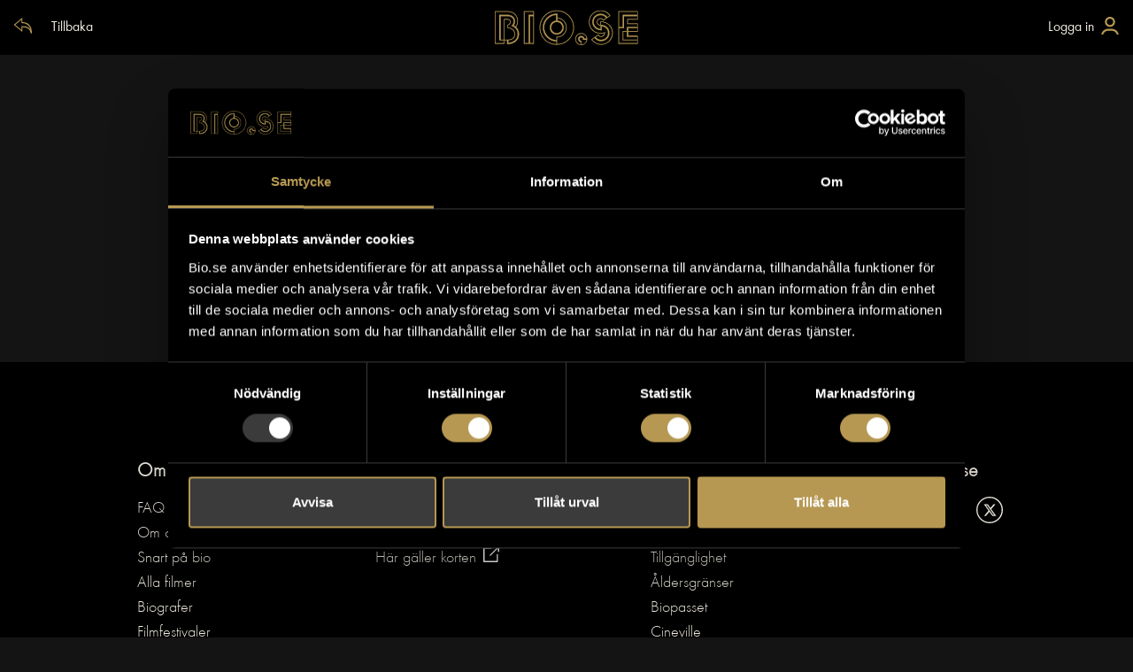

--- FILE ---
content_type: image/svg+xml
request_url: https://bio.se/icons/icon-profile-gold.svg
body_size: 642
content:
<svg width="32" height="37" viewBox="0 0 32 37" fill="none" xmlns="http://www.w3.org/2000/svg">
<path d="M19.4286 21.7143H12.5714C5.62857 21.7143 0 27.3429 0 34.2857C0 35.5479 1.02357 36.5714 2.28571 36.5714H29.7143C30.9764 36.5714 32 35.5479 32 34.2857C32 27.3429 26.3714 21.7143 19.4286 21.7143ZM3.49929 33.1429C4.06357 28.6357 7.91429 25.1429 12.5714 25.1429H19.4286C24.0829 25.1429 27.9357 28.6393 28.5 33.1429H3.49929ZM16 18.2857C21.0493 18.2857 25.1429 14.1921 25.1429 9.14286C25.1429 4.09357 21.0493 0 16 0C10.9507 0 6.85714 4.09357 6.85714 9.14286C6.85714 14.1929 10.95 18.2857 16 18.2857ZM16 3.42857C19.1507 3.42857 21.7143 5.99214 21.7143 9.14286C21.7143 12.2936 19.1507 14.8571 16 14.8571C12.8493 14.8571 10.2857 12.2929 10.2857 9.14286C10.2857 5.99214 12.85 3.42857 16 3.42857Z" fill="#B69852"/>
</svg>


--- FILE ---
content_type: application/javascript; charset=UTF-8
request_url: https://bio.se/_nuxt/94daf77.js
body_size: 2034
content:
(window.webpackJsonp=window.webpackJsonp||[]).push([[43],{518:function(e,t,n){"use strict";n.r(t),n.d(t,"Workbox",(function(){return a})),n.d(t,"messageSW",(function(){return r}));try{self["workbox:window:5.1.3"]&&_()}catch(r){}function r(e,t){return new Promise((function(n){var i=new MessageChannel;i.port1.onmessage=function(e){n(e.data)},e.postMessage(t,[i.port2])}))}function o(e,t){for(var n=0;n<t.length;n++){var i=t[n];i.enumerable=i.enumerable||!1,i.configurable=!0,"value"in i&&(i.writable=!0),Object.defineProperty(e,i.key,i)}}try{self["workbox:core:5.1.3"]&&_()}catch(r){}var c=function(){var e=this;this.promise=new Promise((function(t,n){e.resolve=t,e.reject=n}))};function i(e,t){var n=location.href;return new URL(e,n).href===new URL(t,n).href}var v=function(e,t){this.type=e,Object.assign(this,t)};function f(e,t,n){return n?t?t(e):e:(e&&e.then||(e=Promise.resolve(e)),t?e.then(t):e)}function u(){}var a=function(u){var a,e;function s(e,t){var a,n;return void 0===t&&(t={}),(a=u.call(this)||this).t={},a.i=0,a.o=new c,a.u=new c,a.s=new c,a.v=0,a.h=new Set,a.l=function(){var e=a.g,t=e.installing;a.i>0||!i(t.scriptURL,a.m)||performance.now()>a.v+6e4?(a.P=t,e.removeEventListener("updatefound",a.l)):(a.p=t,a.h.add(t),a.o.resolve(t)),++a.i,t.addEventListener("statechange",a.k)},a.k=function(e){var t=a.g,n=e.target,i=n.state,r=n===a.P,u=r?"external":"",o={sw:n,originalEvent:e};!r&&a.j&&(o.isUpdate=!0),a.dispatchEvent(new v(u+i,o)),"installed"===i?a.O=self.setTimeout((function(){"installed"===i&&t.waiting===n&&a.dispatchEvent(new v(u+"waiting",o))}),200):"activating"===i&&(clearTimeout(a.O),r||a.u.resolve(n))},a.R=function(e){var t=a.p;t===navigator.serviceWorker.controller&&(a.dispatchEvent(new v("controlling",{sw:t,originalEvent:e,isUpdate:a.j})),a.s.resolve(t))},a.S=(n=function(e){var t=e.data,n=e.source;return f(a.getSW(),(function(){a.h.has(n)&&a.dispatchEvent(new v("message",{data:t,sw:n,originalEvent:e}))}))},function(){for(var e=[],t=0;t<arguments.length;t++)e[t]=arguments[t];try{return Promise.resolve(n.apply(this,e))}catch(e){return Promise.reject(e)}}),a.m=e,a.t=t,navigator.serviceWorker.addEventListener("message",a.S),a}e=u,(a=s).prototype=Object.create(e.prototype),a.prototype.constructor=a,a.__proto__=e;var t,n,l=s.prototype;return l.register=function(e){var t=(void 0===e?{}:e).immediate,n=void 0!==t&&t;try{var u=this;return function(e,t){var n=e();return n&&n.then?n.then(t):t()}((function(){if(!n&&"complete"!==document.readyState)return h(new Promise((function(e){return window.addEventListener("load",e)})))}),(function(){return u.j=Boolean(navigator.serviceWorker.controller),u.U=u.B(),f(u.L(),(function(e){u.g=e,u.U&&(u.p=u.U,u.u.resolve(u.U),u.s.resolve(u.U),u.U.addEventListener("statechange",u.k,{once:!0}));var t=u.g.waiting;return t&&i(t.scriptURL,u.m)&&(u.p=t,Promise.resolve().then((function(){u.dispatchEvent(new v("waiting",{sw:t,wasWaitingBeforeRegister:!0}))})).then((function(){}))),u.p&&(u.o.resolve(u.p),u.h.add(u.p)),u.g.addEventListener("updatefound",u.l),navigator.serviceWorker.addEventListener("controllerchange",u.R,{once:!0}),u.g}))}))}catch(e){return Promise.reject(e)}},l.update=function(){try{return this.g?h(this.g.update()):void 0}catch(e){return Promise.reject(e)}},l.getSW=function(){try{return void 0!==this.p?this.p:this.o.promise}catch(e){return Promise.reject(e)}},l.messageSW=function(e){try{return f(this.getSW(),(function(t){return r(t,e)}))}catch(e){return Promise.reject(e)}},l.B=function(){var e=navigator.serviceWorker.controller;return e&&i(e.scriptURL,this.m)?e:void 0},l.L=function(){try{var e=this;return function(e,t){try{var n=e()}catch(e){return t(e)}return n&&n.then?n.then(void 0,t):n}((function(){return f(navigator.serviceWorker.register(e.m,e.t),(function(t){return e.v=performance.now(),t}))}),(function(e){throw e}))}catch(e){return Promise.reject(e)}},t=s,(n=[{key:"active",get:function(){return this.u.promise}},{key:"controlling",get:function(){return this.s.promise}}])&&o(t.prototype,n),s}(function(){function e(){this.M=new Map}var t=e.prototype;return t.addEventListener=function(e,t){this._(e).add(t)},t.removeEventListener=function(e,t){this._(e).delete(t)},t.dispatchEvent=function(e){e.target=this;var t=this._(e.type),n=Array.isArray(t),i=0;for(t=n?t:t[Symbol.iterator]();;){var r;if(n){if(i>=t.length)break;r=t[i++]}else{if((i=t.next()).done)break;r=i.value}r(e)}},t._=function(e){return this.M.has(e)||this.M.set(e,new Set),this.M.get(e)},e}());function h(e,t){if(!t)return e&&e.then?e.then(u):Promise.resolve()}}}]);

--- FILE ---
content_type: application/javascript; charset=UTF-8
request_url: https://bio.se/_nuxt/71beeef.js
body_size: 1458
content:
(window.webpackJsonp=window.webpackJsonp||[]).push([[21],{530:function(t,e,n){"use strict";var r={props:{breadcrumbs:{type:Array,default:function(){return[]}},title:{type:String,default:function(){return""}}}},l=n(8),component=Object(l.a)(r,(function(){var t=this,e=t.$createElement,n=t._self._c||e;return n("div",{staticClass:"breadcrumbs breadcrumbs__page"},[n("span",[n("nuxt-link",{attrs:{to:"/"}},[t._v("Start")])],1),t._v(" "),t.breadcrumbs?t._l(t.breadcrumbs,(function(link,e){return n("div",{key:e,staticClass:"d-inline"},[n("span",{staticClass:"pr-1"},[n("nuxt-link",{attrs:{to:"/"+link.path}},[t._v(t._s(link.title))])],1)])})):t._e(),t._v(" "),n("p",{staticClass:"d-inline"},[t._v("\n    "+t._s(t.title)+"\n  ")])],2)}),[],!1,null,null,null);e.a=component.exports},573:function(t,e,n){"use strict";n.r(e);var r=n(3),l=(n(25),n(134)),c={layout:"backOnly",components:{Breadcrumbs:n(530).a,Loading:l.a},data:function(){return{title:"Filmfestivaler",isLoading:!1}},computed:{festivals:function(){return this.$store.state.festivals.allFestivals}},asyncData:function(){return Object(r.a)(regeneratorRuntime.mark((function t(){return regeneratorRuntime.wrap((function(t){for(;;)switch(t.prev=t.next){case 0:return t.abrupt("return",{ssr:!1});case 1:case"end":return t.stop()}}),t)})))()},fetch:function(t){var e=this;return Object(r.a)(regeneratorRuntime.mark((function n(){var r;return regeneratorRuntime.wrap((function(n){for(;;)switch(n.prev=n.next){case 0:r=t.error,t.store,n.next=12;break;case 6:e.isLoading=!1,n.next=12;break;case 9:n.prev=9,n.t0=n.catch(3),r({statusCode:n.t0.response.status,message:n.t0.response.statusText});case 12:case"end":return n.stop()}}),n,null,[[3,9]])})))()},created:function(){this.ssr||this.getFestivalsOnClient()},methods:{getFestivalsOnClient:function(){var t=this;return Object(r.a)(regeneratorRuntime.mark((function e(){return regeneratorRuntime.wrap((function(e){for(;;)switch(e.prev=e.next){case 0:return t.isLoading=!0,e.prev=1,e.next=4,t.$store.dispatch("festivals/get");case 4:t.isLoading=!1,e.next=10;break;case 7:e.prev=7,e.t0=e.catch(1),t.$nuxt.error({statusCode:e.t0.response.status,message:e.t0.response.statusText});case 10:case"end":return e.stop()}}),e,null,[[1,7]])})))()}},head:function(){return{meta:[{hid:"robots",name:"robots",content:"noindex"}]}}},o=n(8),component=Object(o.a)(c,(function(){var t=this,e=t.$createElement,n=t._self._c||e;return n("section",{staticClass:"list-view-page"},[n("Breadcrumbs",{attrs:{title:t.title}}),t._v(" "),n("h1",{staticClass:"small-title"},[t._v(t._s(t.title))]),t._v(" "),t.isLoading?[n("Loading",{attrs:{show:t.isLoading,text:"Laddar filmfestivaler..."}})]:[n("p",[t._v("Här ser du alla filmfestivaler på Bio.se.")]),t._v(" "),0==t.festivals.length?n("p",[t._v("Just nu visas inga filmfestivaler.")]):t._e(),t._v(" "),n("ul",{staticClass:"list mt-4"},t._l(t.festivals,(function(e,r){return n("li",{key:r,staticClass:"list__item"},[n("nuxt-link",{attrs:{to:"/filmfestivaler/"+e.slug},domProps:{innerHTML:t._s(e.title)}})],1)})),0)]],2)}),[],!1,null,null,null);e.default=component.exports}}]);

--- FILE ---
content_type: image/svg+xml
request_url: https://bio.se/icons/external-link.svg
body_size: 581
content:
<svg width="24" height="24" viewBox="0 0 24 24" fill="none" xmlns="http://www.w3.org/2000/svg">
<g clip-path="url(#clip0_2080_2)">
<path d="M11.5217 2.91304H1V23H21.087V12.4783M21.9524 2.04762L10.5652 13.4348M16.3043 1C17.6118 1 18.3448 1 19.6522 1C20.9596 1 23 1 23 1C23 1 23 5.08084 23 7.69565" stroke="white" stroke-width="1.8" stroke-linecap="round" stroke-linejoin="round"/>
</g>
<defs>
<clipPath id="clip0_2080_2">
<rect width="24" height="24" fill="white"/>
</clipPath>
</defs>
</svg>


--- FILE ---
content_type: application/javascript; charset=UTF-8
request_url: https://bio.se/_nuxt/d23fe9b.js
body_size: 1362
content:
(window.webpackJsonp=window.webpackJsonp||[]).push([[7],{530:function(t,e,r){"use strict";var n={props:{breadcrumbs:{type:Array,default:function(){return[]}},title:{type:String,default:function(){return""}}}},o=r(8),component=Object(o.a)(n,(function(){var t=this,e=t.$createElement,r=t._self._c||e;return r("div",{staticClass:"breadcrumbs breadcrumbs__page"},[r("span",[r("nuxt-link",{attrs:{to:"/"}},[t._v("Start")])],1),t._v(" "),t.breadcrumbs?t._l(t.breadcrumbs,(function(link,e){return r("div",{key:e,staticClass:"d-inline"},[r("span",{staticClass:"pr-1"},[r("nuxt-link",{attrs:{to:"/"+link.path}},[t._v(t._s(link.title))])],1)])})):t._e(),t._v(" "),r("p",{staticClass:"d-inline"},[t._v("\n    "+t._s(t.title)+"\n  ")])],2)}),[],!1,null,null,null);e.a=component.exports},571:function(t,e,r){"use strict";r.r(e);var n=r(3),o=(r(25),r(134)),c={layout:"backAndFiltering",components:{Breadcrumbs:r(530).a,Loading:o.a},computed:{movies:function(){return this.$store.state.movies.allMovies},isLoading:function(){return!this.$store.state.movies.allMovies.length>0}},asyncData:function(){return Object(n.a)(regeneratorRuntime.mark((function t(){return regeneratorRuntime.wrap((function(t){for(;;)switch(t.prev=t.next){case 0:return t.abrupt("return",{ssr:!1});case 1:case"end":return t.stop()}}),t)})))()},fetch:function(t){return Object(n.a)(regeneratorRuntime.mark((function e(){var r;return regeneratorRuntime.wrap((function(e){for(;;)switch(e.prev=e.next){case 0:r=t.error,t.store,t.params,e.next=10;break;case 5:e.next=10;break;case 7:e.prev=7,e.t0=e.catch(2),r({statusCode:e.t0.response.status,message:e.t0.response.statusText});case 10:case"end":return e.stop()}}),e,null,[[2,7]])})))()},created:function(){this.ssr||this.getMoviesOnClient()},methods:{getMoviesOnClient:function(){var t=this;return Object(n.a)(regeneratorRuntime.mark((function e(){return regeneratorRuntime.wrap((function(e){for(;;)switch(e.prev=e.next){case 0:return e.prev=0,e.next=3,t.$store.dispatch("movies/get");case 3:e.next=8;break;case 5:e.prev=5,e.t0=e.catch(0),t.$nuxt.error({statusCode:e.t0.response.status,message:e.t0.response.statusText});case 8:case"end":return e.stop()}}),e,null,[[0,5]])})))()}},head:function(){return{meta:[{hid:"robots",name:"robots",content:"noindex"}]}}},l=r(8),component=Object(l.a)(c,(function(){var t=this,e=t.$createElement,r=t._self._c||e;return r("section",{staticClass:"list-view-page"},[r("Breadcrumbs",{attrs:{title:"Filmer"}}),t._v(" "),r("h1",{staticClass:"small-title"},[t._v("Filmer")]),t._v(" "),t.isLoading?[r("Loading",{attrs:{show:t.isLoading,text:"Laddar filmer..."}})]:[r("ul",{staticClass:"list mt-4"},t._l(t.movies,(function(e,n){return r("li",{key:n,staticClass:"list__item"},[r("nuxt-link",{attrs:{to:"/film/"+e.id+"/"+e.slug},domProps:{innerHTML:t._s(e.title)}})],1)})),0)]],2)}),[],!1,null,null,null);e.default=component.exports}}]);

--- FILE ---
content_type: image/svg+xml
request_url: https://bio.se/icons/page-error-gold.svg
body_size: 4318
content:
<?xml version="1.0" encoding="UTF-8" standalone="no"?>
<!DOCTYPE svg PUBLIC "-//W3C//DTD SVG 1.1//EN" "http://www.w3.org/Graphics/SVG/1.1/DTD/svg11.dtd">
<svg width="100%" height="100%" viewBox="0 0 128 128" version="1.1" xmlns="http://www.w3.org/2000/svg" xmlns:xlink="http://www.w3.org/1999/xlink" xml:space="preserve" xmlns:serif="http://www.serif.com/" style="fill-rule:evenodd;clip-rule:evenodd;stroke-linejoin:round;stroke-miterlimit:2;">
    <g>
        <g transform="matrix(1,0,0,1,-6,0)">
            <path d="M120,20L120,128L110,118L100,128L90,118.012L80,128L70,118L60,128L50,118L40,128L30,118L20,128L20,0L100,0L120,20ZM22.75,2.75L22.75,121.361L30,114.111L40,124.111L50,114.111L60,124.111L70,114.111L80.001,124.112L90,114.125L99.999,124.112L110,114.111L117.25,121.361L117.25,21.139L98.861,2.75L22.75,2.75Z" style="fill:rgb(182,152,82);"/>
        </g>
        <g transform="matrix(0.709381,0.709381,-0.707107,0.707107,90.4692,-15.3125)">
            <rect x="34.327" y="53.625" width="19.936" height="2.75" style="fill:rgb(182,152,82);"/>
        </g>
        <g transform="matrix(-0.709381,0.709381,-0.707107,-0.707107,153.313,62.4692)">
            <rect x="34.327" y="53.625" width="19.936" height="2.75" style="fill:rgb(182,152,82);"/>
        </g>
        <g transform="matrix(0.709381,0.709381,-0.707107,0.707107,53.4936,-14.2881)">
            <rect x="32.882" y="53.625" width="19.936" height="2.75" style="fill:rgb(182,152,82);"/>
        </g>
        <g transform="matrix(-0.709381,0.709381,-0.707107,-0.707107,114.288,63.4936)">
            <rect x="32.882" y="53.625" width="19.936" height="2.75" style="fill:rgb(182,152,82);"/>
        </g>
        <g transform="matrix(1,0,0,1,0,-11.9956)">
            <rect x="35" y="95.621" width="58" height="2.75" style="fill:rgb(182,152,82);"/>
        </g>
        <g transform="matrix(1,0,0,1,10.8655,11.0783)">
            <path d="M82.135,82.875C82.135,82.875 82.134,82.985 82.134,82.985L82.132,83.095L82.128,83.204L82.123,83.313L82.117,83.421L82.11,83.529L82.101,83.637L82.091,83.744L82.079,83.851L82.066,83.958L82.052,84.064L82.036,84.17L82.02,84.275L82.002,84.38L81.982,84.484L81.962,84.588L81.94,84.692L81.917,84.795L81.892,84.897L81.867,84.999L81.84,85.101L81.812,85.202L81.782,85.303L81.752,85.403L81.72,85.502L81.687,85.601L81.653,85.7L81.618,85.798L81.582,85.895L81.544,85.992L81.506,86.088L81.466,86.184L81.425,86.279L81.383,86.373L81.34,86.467L81.296,86.56L81.25,86.653L81.204,86.745L81.156,86.836L81.108,86.927L81.058,87.017L81.007,87.106L80.956,87.195L80.903,87.283L80.849,87.37L80.794,87.457L80.738,87.543L80.682,87.628L80.624,87.712L80.565,87.796L80.505,87.879L80.444,87.961L80.383,88.043L80.32,88.124L80.256,88.204L80.192,88.283L80.126,88.361L80.06,88.439L79.993,88.515L79.925,88.591L79.855,88.666L79.785,88.741L79.715,88.814L79.643,88.887L79.57,88.958L79.497,89.029L79.423,89.099L79.348,89.168L79.272,89.236L79.195,89.304L79.117,89.37L79.039,89.436L78.96,89.5L78.88,89.564L78.799,89.626L78.718,89.688L78.636,89.749L78.553,89.809L78.469,89.867L78.384,89.925L78.299,89.982L78.213,90.038L78.127,90.093L78.039,90.146L77.951,90.199L77.863,90.251L77.773,90.302L77.683,90.351L77.593,90.4L77.501,90.447L77.409,90.494L77.317,90.539L77.223,90.583L77.13,90.627L77.035,90.669L76.94,90.71L76.844,90.749L76.748,90.788L76.651,90.826L76.554,90.862L76.456,90.897L76.358,90.931L76.259,90.964L76.159,90.996L76.059,91.026L75.958,91.055L75.857,91.083L75.756,91.11L75.654,91.136L75.551,91.16L75.448,91.183L75.344,91.205L75.24,91.226L75.136,91.245L75.031,91.263L74.926,91.28L74.82,91.296L74.714,91.31L74.608,91.323L74.501,91.334L74.393,91.344L74.286,91.353L74.177,91.361L74.069,91.367L73.96,91.372L73.851,91.375L73.742,91.377L73.632,91.378L73.522,91.377L73.412,91.375L73.303,91.372L73.194,91.367L73.086,91.361L72.978,91.353L72.87,91.344L72.763,91.334L72.656,91.323L72.549,91.31L72.443,91.296L72.338,91.28L72.232,91.263L72.127,91.245L72.023,91.226L71.919,91.205L71.816,91.183L71.712,91.16L71.61,91.136L71.508,91.11L71.406,91.083L71.305,91.055L71.205,91.026L71.104,90.996L71.005,90.964L70.906,90.931L70.807,90.897L70.709,90.862L70.612,90.826L70.515,90.788L70.419,90.749L70.323,90.71L70.228,90.669L70.134,90.627L70.04,90.583L69.947,90.539L69.854,90.494L69.762,90.447L69.671,90.4L69.58,90.351L69.49,90.302L69.401,90.251L69.312,90.199L69.224,90.146L69.137,90.093L69.05,90.038L68.964,89.982L68.879,89.925L68.795,89.867L68.711,89.809L68.628,89.749L68.546,89.688L68.464,89.626L68.384,89.564L68.304,89.5L68.225,89.436L68.146,89.37L68.069,89.304L67.992,89.236L67.916,89.168L67.841,89.099L67.767,89.029L67.693,88.958L67.621,88.887L67.549,88.814L67.478,88.741L67.408,88.666L67.339,88.591L67.271,88.515L67.203,88.439L67.137,88.361L67.072,88.283L67.007,88.204L66.943,88.124L66.881,88.043L66.819,87.961L66.758,87.879L66.699,87.796L66.64,87.712L66.582,87.628L66.525,87.543L66.469,87.457L66.414,87.37L66.361,87.283L66.308,87.195L66.256,87.106L66.206,87.017L66.156,86.927L66.107,86.836L66.06,86.745L66.013,86.653L65.968,86.56L65.924,86.467L65.881,86.373L65.839,86.279L65.798,86.184L65.758,86.088L65.719,85.992L65.682,85.895L65.645,85.798L65.61,85.7L65.576,85.601L65.543,85.502L65.512,85.403L65.481,85.303L65.452,85.202L65.424,85.101L65.397,84.999L65.371,84.897L65.347,84.795L65.324,84.692L65.302,84.588L65.281,84.484L65.262,84.38L65.244,84.275L65.227,84.17L65.212,84.064L65.197,83.958L65.184,83.851L65.173,83.744L65.163,83.637L65.154,83.529L65.146,83.421L65.14,83.313L65.135,83.204L65.132,83.095L65.13,82.985L65.129,82.875L65.129,72.961L82.135,72.961L82.135,82.875ZM67.879,75.711L67.879,82.867L67.88,82.95L67.881,83.025L67.883,83.099L67.887,83.173L67.891,83.247L67.896,83.32L67.902,83.393L67.909,83.466L67.917,83.538L67.925,83.611L67.935,83.682L67.945,83.754L67.957,83.825L67.969,83.896L67.982,83.966L67.996,84.036L68.011,84.106L68.026,84.176L68.043,84.245L68.06,84.313L68.078,84.382L68.097,84.45L68.117,84.518L68.137,84.585L68.159,84.652L68.181,84.719L68.204,84.785L68.227,84.851L68.252,84.917L68.277,84.982L68.303,85.047L68.33,85.112L68.358,85.176L68.386,85.24L68.415,85.303L68.445,85.366L68.476,85.429L68.507,85.491L68.539,85.552L68.572,85.614L68.606,85.675L68.64,85.735L68.675,85.795L68.711,85.855L68.747,85.914L68.784,85.972L68.822,86.03L68.86,86.088L68.9,86.145L68.939,86.202L68.98,86.258L69.021,86.314L69.063,86.369L69.106,86.424L69.149,86.478L69.192,86.532L69.237,86.585L69.282,86.638L69.328,86.69L69.374,86.742L69.421,86.793L69.468,86.843L69.516,86.893L69.565,86.942L69.614,86.991L69.664,87.039L69.715,87.086L69.766,87.133L69.817,87.18L69.869,87.225L69.922,87.27L69.975,87.315L70.029,87.358L70.083,87.402L70.138,87.444L70.193,87.486L70.249,87.527L70.305,87.568L70.362,87.608L70.419,87.647L70.477,87.685L70.535,87.723L70.594,87.76L70.653,87.797L70.712,87.832L70.772,87.867L70.833,87.902L70.894,87.935L70.955,87.968L71.016,88L71.079,88.031L71.141,88.062L71.204,88.092L71.267,88.121L71.331,88.149L71.395,88.177L71.46,88.204L71.525,88.23L71.59,88.255L71.656,88.28L71.722,88.303L71.788,88.326L71.855,88.349L71.922,88.37L71.989,88.39L72.057,88.41L72.125,88.429L72.194,88.447L72.263,88.464L72.332,88.481L72.401,88.496L72.471,88.511L72.541,88.525L72.612,88.538L72.682,88.55L72.753,88.562L72.825,88.572L72.897,88.582L72.969,88.59L73.041,88.598L73.114,88.605L73.187,88.611L73.26,88.616L73.334,88.621L73.408,88.624L73.482,88.626L73.557,88.628L73.632,88.628L73.707,88.628L73.781,88.626L73.856,88.624L73.93,88.621L74.003,88.616L74.077,88.611L74.15,88.605L74.222,88.598L74.295,88.59L74.367,88.582L74.439,88.572L74.51,88.562L74.581,88.55L74.652,88.538L74.722,88.525L74.793,88.511L74.862,88.496L74.932,88.481L75.001,88.464L75.07,88.447L75.138,88.429L75.206,88.41L75.274,88.39L75.342,88.37L75.409,88.349L75.475,88.326L75.542,88.303L75.608,88.28L75.673,88.255L75.739,88.23L75.804,88.204L75.868,88.177L75.932,88.149L75.996,88.121L76.059,88.092L76.122,88.062L76.185,88.031L76.247,88L76.309,87.968L76.37,87.935L76.431,87.902L76.491,87.867L76.551,87.832L76.611,87.797L76.67,87.76L76.729,87.723L76.787,87.685L76.845,87.647L76.902,87.608L76.958,87.568L77.015,87.527L77.07,87.486L77.126,87.444L77.18,87.402L77.235,87.358L77.288,87.315L77.342,87.27L77.394,87.225L77.446,87.179L77.498,87.133L77.549,87.086L77.599,87.039L77.649,86.991L77.698,86.942L77.747,86.893L77.795,86.843L77.843,86.793L77.89,86.742L77.936,86.69L77.982,86.638L78.027,86.585L78.071,86.532L78.115,86.478L78.158,86.424L78.2,86.369L78.242,86.314L78.283,86.258L78.324,86.202L78.364,86.145L78.403,86.088L78.442,86.03L78.479,85.972L78.516,85.914L78.553,85.855L78.589,85.795L78.624,85.735L78.658,85.675L78.691,85.614L78.724,85.552L78.756,85.491L78.788,85.429L78.818,85.366L78.848,85.303L78.877,85.24L78.906,85.176L78.933,85.112L78.96,85.047L78.986,84.982L79.012,84.917L79.036,84.851L79.06,84.785L79.083,84.719L79.105,84.652L79.126,84.585L79.147,84.518L79.166,84.45L79.185,84.382L79.203,84.313L79.221,84.245L79.237,84.176L79.253,84.106L79.268,84.036L79.281,83.966L79.294,83.896L79.307,83.825L79.318,83.754L79.328,83.682L79.338,83.611L79.347,83.538L79.355,83.466L79.362,83.393L79.368,83.32L79.373,83.247L79.377,83.173L79.38,83.099L79.383,83.025L79.384,82.95L79.385,82.867L79.385,75.711L67.879,75.711Z" style="fill:rgb(182,152,82);"/>
        </g>
        <g transform="matrix(1,0,0,0.932432,2.36273,-2.2436)">
            <path d="M82.206,92.093L82.278,92.099L82.35,92.109L82.42,92.123L82.49,92.141L82.559,92.163L82.627,92.189L82.694,92.218L82.759,92.252L82.822,92.289L82.883,92.329L82.943,92.373L83,92.42L83.055,92.47L83.107,92.523L83.156,92.579L83.203,92.638L83.247,92.699L83.288,92.762L83.325,92.828L83.36,92.896L83.391,92.966L83.418,93.037L83.442,93.11L83.463,93.184L83.479,93.259L83.493,93.335L83.502,93.411L83.508,93.488L83.51,93.566L83.51,104.009L83.508,104.086L83.502,104.163L83.493,104.24L83.479,104.315L83.463,104.39L83.442,104.465L83.418,104.537L83.391,104.609L83.36,104.678L83.325,104.746L83.288,104.812L83.247,104.876L83.203,104.937L83.156,104.996L83.107,105.052L83.055,105.105L83,105.155L82.943,105.202L82.883,105.246L82.822,105.286L82.759,105.323L82.694,105.356L82.627,105.386L82.559,105.411L82.49,105.433L82.42,105.451L82.35,105.465L82.278,105.475L82.206,105.481L82.135,105.483L82.063,105.481L81.991,105.475L81.919,105.465L81.849,105.451L81.779,105.433L81.71,105.411L81.642,105.386L81.575,105.356L81.51,105.323L81.447,105.286L81.386,105.246L81.326,105.202L81.269,105.155L81.214,105.105L81.162,105.052L81.113,104.996L81.066,104.937L81.022,104.876L80.981,104.812L80.944,104.746L80.909,104.678L80.878,104.609L80.851,104.537L80.827,104.465L80.806,104.39L80.79,104.315L80.776,104.24L80.767,104.163L80.761,104.086L80.76,104.009L80.76,93.566L80.761,93.488L80.767,93.411L80.776,93.335L80.79,93.259L80.806,93.184L80.827,93.11L80.851,93.037L80.878,92.966L80.909,92.896L80.944,92.828L80.981,92.762L81.022,92.699L81.066,92.638L81.113,92.579L81.162,92.523L81.214,92.47L81.269,92.42L81.326,92.373L81.386,92.329L81.447,92.289L81.51,92.252L81.575,92.218L81.642,92.189L81.71,92.163L81.779,92.141L81.849,92.123L81.919,92.109L81.991,92.099L82.063,92.093L82.135,92.091L82.206,92.093Z" style="fill:rgb(182,152,82);"/>
        </g>
        <g transform="matrix(1,0,0,1,-6,0)">
            <path d="M120,20L100,20L100,0L120,20ZM102.75,17.25L113.361,17.25L102.75,6.639L102.75,17.25Z" style="fill:rgb(182,152,82);"/>
        </g>
    </g>
</svg>


--- FILE ---
content_type: image/svg+xml
request_url: https://bio.se/icons/icon-instagram.svg
body_size: 1759
content:
<?xml version="1.0" encoding="UTF-8" standalone="no"?>
<!DOCTYPE svg PUBLIC "-//W3C//DTD SVG 1.1//EN" "http://www.w3.org/Graphics/SVG/1.1/DTD/svg11.dtd">
<svg width="100%" height="100%" viewBox="0 0 32 32" version="1.1" xmlns="http://www.w3.org/2000/svg" xmlns:xlink="http://www.w3.org/1999/xlink" xml:space="preserve" xmlns:serif="http://www.serif.com/" style="fill-rule:evenodd;clip-rule:evenodd;stroke-linejoin:round;stroke-miterlimit:2;">
    <path d="M15.863,1.684C23.694,1.684 30.042,8.032 30.042,15.863C30.042,23.694 23.694,30.042 15.863,30.042C8.033,30.042 1.684,23.694 1.684,15.863C1.684,8.032 8.032,1.684 15.863,1.684L15.863,0C7.102,0 0,7.102 0,15.864C0,24.626 7.102,31.727 15.863,31.727C24.624,31.727 31.727,24.625 31.727,15.864C31.727,7.103 24.625,0 15.863,0L15.863,1.684ZM15.812,8.042C13.925,8.043 13.659,8.052 12.876,8.087C12.069,8.124 11.518,8.252 11.036,8.44C10.53,8.63 10.072,8.929 9.693,9.314C9.272,9.735 9.013,10.158 8.82,10.656C8.632,11.138 8.504,11.689 8.467,12.496C8.431,13.304 8.422,13.562 8.422,15.62C8.422,17.678 8.43,17.936 8.467,18.744C8.504,19.551 8.632,20.102 8.82,20.584C9.01,21.09 9.308,21.548 9.693,21.927C10.114,22.348 10.538,22.607 11.036,22.8C11.518,22.988 12.069,23.116 12.876,23.153C13.684,23.189 13.942,23.198 16,23.198C18.058,23.198 18.316,23.19 19.124,23.153C19.931,23.116 20.482,22.988 20.964,22.8C21.47,22.61 21.928,22.312 22.306,21.927C22.727,21.505 22.986,21.082 23.18,20.584C23.368,20.102 23.496,19.551 23.533,18.744C23.568,17.961 23.578,17.695 23.578,15.808L23.578,15.432C23.577,13.545 23.568,13.279 23.533,12.496C23.496,11.689 23.368,11.138 23.18,10.656C22.99,10.15 22.691,9.692 22.306,9.314C21.927,8.928 21.469,8.63 20.964,8.44C20.482,8.252 19.931,8.124 19.124,8.087C18.341,8.052 18.075,8.042 16.188,8.042L15.812,8.042ZM20.955,11.576C20.955,12.078 20.548,12.485 20.046,12.485C19.544,12.485 19.137,12.078 19.137,11.576C19.137,11.074 19.544,10.667 20.046,10.667C20.548,10.667 20.955,11.074 20.955,11.576ZM16,18.147C14.605,18.147 13.474,17.016 13.474,15.621C13.474,14.226 14.605,13.095 16,13.095C17.395,13.095 18.526,14.226 18.526,15.621C18.526,17.016 17.395,18.147 16,18.147ZM16,11.73C14.61,11.73 13.325,12.472 12.63,13.676C11.935,14.88 11.935,16.363 12.63,17.567C13.325,18.771 14.61,19.513 16,19.513C18.149,19.513 19.891,17.771 19.891,15.622C19.891,13.473 18.149,11.731 16,11.731L16,11.73ZM16,9.408C18.024,9.408 18.263,9.416 19.063,9.453C19.802,9.487 20.203,9.61 20.469,9.713C20.823,9.85 21.075,10.015 21.341,10.281C21.607,10.547 21.77,10.798 21.909,11.152C22.013,11.419 22.136,11.821 22.17,12.559C22.206,13.359 22.214,13.598 22.214,15.622C22.214,17.646 22.206,17.886 22.169,18.685C22.135,19.424 22.012,19.825 21.909,20.092C21.772,20.446 21.607,20.698 21.341,20.964C21.075,21.23 20.824,21.393 20.47,21.53C20.203,21.634 19.801,21.757 19.063,21.791C18.263,21.828 18.024,21.836 16,21.836C13.976,21.836 13.736,21.828 12.937,21.791C12.198,21.757 11.797,21.634 11.53,21.53C11.201,21.409 10.903,21.215 10.658,20.964C10.407,20.719 10.213,20.421 10.092,20.092C9.988,19.825 9.865,19.423 9.831,18.685C9.794,17.885 9.786,17.646 9.786,15.622C9.786,13.598 9.794,13.359 9.831,12.559C9.865,11.82 9.988,11.419 10.092,11.153C10.228,10.799 10.393,10.547 10.658,10.281C10.923,10.015 11.176,9.852 11.53,9.713C11.797,9.609 12.199,9.486 12.937,9.452C13.737,9.416 13.976,9.408 16,9.408Z" style="fill:rgb(243,238,228);fill-rule:nonzero;"/>
</svg>


--- FILE ---
content_type: image/svg+xml
request_url: https://bio.se/icons/back-gold.svg
body_size: 895
content:
<?xml version="1.0" encoding="UTF-8" standalone="no"?>
<!DOCTYPE svg PUBLIC "-//W3C//DTD SVG 1.1//EN" "http://www.w3.org/Graphics/SVG/1.1/DTD/svg11.dtd">
<svg width="100%" height="100%" viewBox="0 0 32 32" version="1.1" xmlns="http://www.w3.org/2000/svg" xmlns:xlink="http://www.w3.org/1999/xlink" xml:space="preserve" xmlns:serif="http://www.serif.com/" style="fill-rule:evenodd;clip-rule:evenodd;stroke-linejoin:round;stroke-miterlimit:2;">
    <path d="M14.46,1.933C14.293,1.922 14.121,2 13.997,2.124L0.334,13.553C-0.111,13.925 -0.111,14.857 0.334,15.229L13.997,26.658C14.442,27.03 14.998,26.565 14.999,25.821L14.999,18.885C25.5,19.189 27.979,22.402 30.153,30.068L31.993,30.068L31.987,30.051C31.993,29.93 31.997,29.81 32,29.689C32,19.164 28.492,10.207 14.999,9.449L14.999,2.962C15.003,2.223 14.739,1.953 14.46,1.934L14.46,1.933ZM13.107,5.145L13.107,11.314C23.898,11.314 27.865,16.927 29.673,23.673C26.295,18.078 22.577,16.948 13.286,16.948C13.227,16.951 13.167,16.953 13.108,16.957L13.108,23.725L2.05,14.389L13.107,5.145Z" style="fill:rgb(182,152,82);fill-rule:nonzero;"/>
</svg>


--- FILE ---
content_type: image/svg+xml
request_url: https://bio.se/images/fallback-poster.svg
body_size: 1032
content:
<?xml version="1.0" encoding="utf-8"?>
<!-- Generator: Adobe Illustrator 21.1.0, SVG Export Plug-In . SVG Version: 6.00 Build 0)  -->
<svg version="1.1" id="Layer_1" xmlns="http://www.w3.org/2000/svg" xmlns:xlink="http://www.w3.org/1999/xlink" x="0px" y="0px"
	 viewBox="0 0 300 300" style="enable-background:new 0 0 300 300;" xml:space="preserve">
<style type="text/css">
	.st0{fill:#C09849;}
</style>
<path class="st0" d="M150.1,6.3C70.7,6.3,6.1,70.8,6.1,150.2c0,38.2,13.6,73.8,38.3,100.3c26.2,28.1,62.1,43.1,103.7,43.5l1.9,0
	c79.4,0,143.9-64.5,143.9-143.8C294,70.8,229.4,6.3,150.1,6.3z M150.1,102.3c26.4,0,47.9,21.5,47.9,47.9c0,22.1-20.9,47.9-47.9,47.9
	c-26.4,0-47.9-21.5-47.9-47.9C102.2,123.8,123.7,102.3,150.1,102.3z M148.1,228.4v27.6C91.3,255,43.6,207,43.6,150.2
	c0-56.9,44.9-103.6,101.2-106.3v48.2c-29.7,2.7-53.1,27.7-53.1,58.1c0,32.2,26.2,58.3,58.3,58.3c27.5,0,58.3-24.9,58.3-58.3
	c0-30.4-23.4-55.4-53.1-58.1V71.4c41.1,2.7,73.7,37,73.7,78.8c0,37.9-27.7,78.2-79,78.2H148.1z M152,290.1v-57.8
	c23-0.5,43.7-9.4,58.6-25.3c14.1-15.1,22.3-35.8,22.3-56.8c0-43.9-34.4-80-77.6-82.7V33.3h-5.2c-64.5,0-116.9,52.4-116.9,116.9
	c0,29.6,12.2,59.1,33.4,80.9c21.7,22.4,50.6,34.9,81.6,35.4v23.6c-40.5-0.4-75.3-15-100.8-42.3c-24-25.7-37.3-60.4-37.3-97.6
	c0-77.2,62.8-140,140-140s140,62.8,140,140C290.1,226.7,228.3,289,152,290.1z"/>
</svg>


--- FILE ---
content_type: image/svg+xml
request_url: https://bio.se/icons/icon-twitter.svg
body_size: 663
content:
<?xml version="1.0" encoding="UTF-8" standalone="no"?>
<!DOCTYPE svg PUBLIC "-//W3C//DTD SVG 1.1//EN" "http://www.w3.org/Graphics/SVG/1.1/DTD/svg11.dtd">
<svg width="32" height="32" viewBox="0 0 32 32" fill="none" xmlns="http://www.w3.org/2000/svg">
  <circle cx="16" cy="16" r="15.25" stroke="#F3EEE4" stroke-width="1.5"/>
  <path d="M20.8123 9H23.1134L18.0874 15.019L24 23.2105H19.3716L15.7438 18.2437L11.5978 23.2105H9.29335L14.6682 16.7714L9 9H13.7458L17.0215 13.5399L20.8123 9ZM20.0039 21.769H21.2784L13.0515 10.3664H11.6825L20.0039 21.769Z" fill="#F3EEE4"/>
  </svg>
  


--- FILE ---
content_type: image/svg+xml
request_url: https://bio.se/icons/icon-facebook.svg
body_size: 863
content:
<?xml version="1.0" encoding="UTF-8" standalone="no"?>
<!DOCTYPE svg PUBLIC "-//W3C//DTD SVG 1.1//EN" "http://www.w3.org/Graphics/SVG/1.1/DTD/svg11.dtd">
<svg width="100%" height="100%" viewBox="0 0 32 32" version="1.1" xmlns="http://www.w3.org/2000/svg" xmlns:xlink="http://www.w3.org/1999/xlink" xml:space="preserve" xmlns:serif="http://www.serif.com/" style="fill-rule:evenodd;clip-rule:evenodd;stroke-linejoin:round;stroke-miterlimit:2;">
    <path d="M16,1.684C23.906,1.684 30.316,8.094 30.316,16C30.316,23.906 23.906,30.316 16,30.316C8.094,30.316 1.684,23.906 1.684,16C1.684,8.094 8.094,1.684 16,1.684L16,0C7.164,0 0,7.164 0,16C0,24.836 7.164,32 16,32C24.836,32 32,24.836 32,16C32,7.164 24.836,0 16,0L16,1.684ZM19.954,13.672L17.726,13.672L17.726,12.175C17.889,10.76 20.203,11.028 20.203,11.028L20.203,8.596L20.201,8.596C20.121,8.577 15.598,7.492 14.7,10.971L14.698,10.974L14.692,10.996C14.551,11.431 14.561,13.423 14.562,13.673L12.631,13.673L12.631,16.336L14.682,16.336L14.682,23.58L17.669,23.58L17.669,16.336L19.953,16.336L20.211,13.673L19.954,13.673L19.954,13.672Z" style="fill:rgb(243,238,228);fill-rule:nonzero;"/>
</svg>


--- FILE ---
content_type: application/javascript; charset=UTF-8
request_url: https://bio.se/_nuxt/a19f044.js
body_size: 2266
content:
(window.webpackJsonp=window.webpackJsonp||[]).push([[6],{530:function(t,e,r){"use strict";var n={props:{breadcrumbs:{type:Array,default:function(){return[]}},title:{type:String,default:function(){return""}}}},o=r(8),component=Object(o.a)(n,(function(){var t=this,e=t.$createElement,r=t._self._c||e;return r("div",{staticClass:"breadcrumbs breadcrumbs__page"},[r("span",[r("nuxt-link",{attrs:{to:"/"}},[t._v("Start")])],1),t._v(" "),t.breadcrumbs?t._l(t.breadcrumbs,(function(link,e){return r("div",{key:e,staticClass:"d-inline"},[r("span",{staticClass:"pr-1"},[r("nuxt-link",{attrs:{to:"/"+link.path}},[t._v(t._s(link.title))])],1)])})):t._e(),t._v(" "),r("p",{staticClass:"d-inline"},[t._v("\n    "+t._s(t.title)+"\n  ")])],2)}),[],!1,null,null,null);e.a=component.exports},536:function(t,e,r){"use strict";function n(t){return function(t,e){return e>3&&t.length>e-3?t.substr(0,e-3)+"...":t}(t,parseInt("156"))}r.d(e,"a",(function(){return n}))},602:function(t,e,r){"use strict";r.r(e);var n=r(3),o=(r(26),r(25),r(13)),c=r.n(o),l=r(536),d={components:{Breadcrumbs:r(530).a},layout:"backAndFiltering",asyncData:function(t){return Object(n.a)(regeneratorRuntime.mark((function e(){var r,n,o,l,d,_,v,m,f,h,x,k,D,C,w;return regeneratorRuntime.wrap((function(e){for(;;)switch(e.prev=e.next){case 0:if(r=t.redirect,n=t.error,o=t.params,t.app,l=t.env,d=null,_="",v="",!(m=!1)){e.next=29;break}return e.prev=6,e.next=9,c.a.get(l.API_BASE+l.API_PAGE_ENDPOINT+"/?page_slug="+o.page);case 9:if(200!=(f=e.sent).status){e.next=16;break}d=f.data,_=null===(h=f.data.post_meta)||void 0===h||null===(x=h._wp_page_template)||void 0===x?void 0:x[0],v=null===(k=f.data.post_meta)||void 0===k||null===(D=k.bio_giftcard_link)||void 0===D?void 0:D[0],e.next=24;break;case 16:if(204!=f.status){e.next=23;break}return e.next=19,c.a.get(l.API_BASE+l.API_CINEMAS_ENDPOINT+"?slug="+o.page);case 19:200==(C=e.sent).status?r("/biografer/"+o.page):n({statusCode:C.status,message:C.statusText}),e.next=24;break;case 23:n({statusCode:f.status,message:f.statusText});case 24:e.next=29;break;case 26:e.prev=26,e.t0=e.catch(6),n({statusCode:null===(w=e.t0.response)||void 0===w?void 0:w.status,message:e.t0.response?e.t0.response.statusText+o.page:e.t0+o.page});case 29:return e.abrupt("return",{pageData:d,wordpressPageTemplate:_,giftCardLink:v,ssr:m});case 30:case"end":return e.stop()}}),e,null,[[6,26]])})))()},computed:{ogTitle:function(){var t,e=(null===(t=this.pageData)||void 0===t?void 0:t.post_title)||"";return"".concat(e," | Bio.se")},ogDescription:function(){var t,e=(null===(t=this.pageData)||void 0===t?void 0:t.post_content)||"";return this.cleanDescription(e)}},mounted:function(){this.ssr||this.fetchPageData()},methods:{fetchPageData:function(){var t=this;return Object(n.a)(regeneratorRuntime.mark((function e(){var r,n,o,l,d,_;return regeneratorRuntime.wrap((function(e){for(;;)switch(e.prev=e.next){case 0:return e.prev=0,e.next=3,c.a.get("https://api.bio.se/v2/query/page/?page_slug="+t.$route.params.page);case 3:if(200!=(r=e.sent).status){e.next=10;break}t.pageData=r.data,t.wordpressPageTemplate=null===(n=r.data.post_meta)||void 0===n||null===(o=n._wp_page_template)||void 0===o?void 0:o[0],t.giftCardLink=null===(l=r.data.post_meta)||void 0===l||null===(d=l.bio_giftcard_link)||void 0===d?void 0:d[0],e.next=18;break;case 10:if(204!=r.status){e.next=17;break}return e.next=13,c.a.get("https://api.bio.se/v2/query/cinemas?slug="+t.$route.params.page);case 13:200==(_=e.sent).status?t.$router.push({path:"/biografer/"+t.$route.params.page}):t.$nuxt.error({statusCode:_.status,message:_.statusText}),e.next=18;break;case 17:t.$nuxt.error({statusCode:r.status,message:r.statusText});case 18:e.next=23;break;case 20:e.prev=20,e.t0=e.catch(0),t.$nuxt.error({statusCode:e.t0.response.status,message:e.t0.response.statusText});case 23:case"end":return e.stop()}}),e,null,[[0,20]])})))()},addLineBreaks:function(html){return html.replace(/(?:\r\n|\r|\n)/g,"<br />")},cleanDescription:function(t){return t=(t=t.replace(/<\/?("[^"]*"|'[^']*'|[^>])*(>|$)/g,"")).replace(/(?:\r\n|\r|\n)/g," ")}},head:function(){return{title:this.ogTitle,meta:[{hid:"og:title",property:"og:title",content:this.ogTitle},{hid:"description",name:"description",content:Object(l.a)(this.ogDescription)},{hid:"og:description",property:"og:description",content:Object(l.a)(this.ogDescription)}]}}},_=r(8),component=Object(_.a)(d,(function(){var t=this,e=t.$createElement,r=t._self._c||e;return t.pageData?r("section",[r("Breadcrumbs",{attrs:{title:t.pageData.post_title}}),t._v(" "),r("h1",[t._v(t._s(t.pageData.post_title))]),t._v(" "),r("div",{staticClass:"row"},[r("div",{staticClass:"col-lg order-2 order-lg-1",domProps:{innerHTML:t._s(t.addLineBreaks(t.pageData.post_content))}}),t._v(" "),t.pageData.post_thumbnail?r("div",{staticClass:"col-lg-6 order-1 order-lg-2"},[r("picture",[r("source",{attrs:{srcset:t.pageData.post_thumbnail_webp,type:"image/webp"}}),t._v(" "),r("source",{attrs:{srcset:t.pageData.post_thumbnail,type:"image/jpeg"}}),t._v(" "),r("img",{staticClass:"page-thumbnail mb-4",attrs:{src:t.pageData.post_thumbnail,alt:"Bild på "+t.pageData.post_title}})])]):t._e()]),t._v(" "),t.giftCardLink?r("div",{staticClass:"mt-5"},[r("a",{attrs:{href:t.giftCardLink}},[r("button",{staticClass:"btn btn-danger page-btn",attrs:{type:"button"}},[t._v("\n        Köp "+t._s(t.pageData.post_title.toLowerCase())+"\n      ")])])]):t._e()],1):t._e()}),[],!1,null,null,null);e.default=component.exports}}]);

--- FILE ---
content_type: application/javascript; charset=UTF-8
request_url: https://bio.se/_nuxt/fc0c721.js
body_size: 1550
content:
(window.webpackJsonp=window.webpackJsonp||[]).push([[22],{601:function(t,e,n){"use strict";n.r(e);var r=n(3),o=(n(25),n(555)),c=n(96),l=n(211),d=n(533),h=n(172),f={components:{MainPage:o.a,Modal:c.a},data:function(){},computed:{city:function(){return this.$store.state.filters.filters.city},getAds:function(){return this.$store.state.ads.allAds},ogTitle:function(){return"Film på bio idag | Bio.se"}},watch:{city:function(){this.movies=[],this.loading=!0,this.fetchMoviesOnClient()}},fetch:function(t){return Object(r.a)(regeneratorRuntime.mark((function e(){var n;return regeneratorRuntime.wrap((function(e){for(;;)switch(e.prev=e.next){case 0:return n=t.store,e.next=3,n.dispatch("ads/get");case 3:case"end":return e.stop()}}),e)})))()},asyncData:function(t){return Object(r.a)(regeneratorRuntime.mark((function e(){var n,r,o,c,f,m,v,O,k,body,x,w,j,$,C,y;return regeneratorRuntime.wrap((function(e){for(;;)switch(e.prev=e.next){case 0:if(n=t.error,r=t.app,o=t.env,c=t.store,f=[],m=!0,!(v=!1)){e.next=20;break}return r.$cookies.get("bio-se-place-cookie")&&c.commit("filters/setCity",r.$cookies.get("bio-se-place-cookie").city),O=Object(h.b)(new Date),k=r.$cookies.get("bio-se-place-cookie")?r.$cookies.get("bio-se-place-cookie").geoLocation:c.state.filters.filters.geoLocation,body=Object(l.g)(k,O),x=o.API_BASE+o.API_MOVIE_SESSION_ENDPOINT,e.prev=10,e.next=13,Object(l.i)(x,body);case 13:200==(w=e.sent).status&&w.data?(f=Object(d.d)(w.data.hits.hits),j=Object(d.a)(w.data.hits.hits),c.commit("filters/setCinemas",j),m=!1):($=w.data?w.status:204,C=w.data?w.statusText:"No content",n({statusCode:$,message:C})),e.next=20;break;case 17:e.prev=17,e.t0=e.catch(10),n({statusCode:e.t0.response?null===(y=e.t0.response)||void 0===y?void 0:y.status:500,message:e.t0.response?e.t0.response.statusText:e.t0});case 20:return e.abrupt("return",{movies:f,loading:m,ssr:v});case 21:case"end":return e.stop()}}),e,null,[[10,17]])})))()},created:function(){this.ssr||this.fetchMoviesOnClient()},methods:{fetchMoviesOnClient:function(){var t=this;return Object(r.a)(regeneratorRuntime.mark((function e(){var n,r,body,o,c,f,m,v;return regeneratorRuntime.wrap((function(e){for(;;)switch(e.prev=e.next){case 0:return n=Object(h.b)(new Date),r=t.$store.state.filters.filters.geoLocation,body=Object(l.g)(r,n),"https://api.bio.se/v2/query/sessions/_search",e.prev=4,e.next=7,Object(l.i)("https://api.bio.se/v2/query/sessions/_search",body);case 7:200==(o=e.sent).status&&o.data?(c=Object(d.d)(o.data.hits.hits),f=Object(d.a)(o.data.hits.hits),t.$store.commit("filters/setCinemas",f),t.movies=c,t.loading=!1):(m=o.data?o.status:204,v=o.data?o.statusText:"No content",t.$nuxt.error({statusCode:m,message:v})),e.next=14;break;case 11:e.prev=11,e.t0=e.catch(4),t.$nuxt.error({statusCode:e.t0.response.status,message:e.t0.response.statusText});case 14:case"end":return e.stop()}}),e,null,[[4,11]])})))()}},head:function(){return{title:this.ogTitle,meta:[{hid:"og:title",property:"og:title",content:this.ogTitle}]}}},m=n(8),component=Object(m.a)(f,(function(){var t=this,e=t.$createElement,n=t._self._c||e;return n("section",[n("MainPage",{attrs:{ads:t.getAds,movies:t.movies,"disable-prev":!0,loading:t.loading,ssr:t.ssr}})],1)}),[],!1,null,null,null);e.default=component.exports}}]);

--- FILE ---
content_type: application/javascript; charset=UTF-8
request_url: https://bio.se/_nuxt/4908455.js
body_size: 4905
content:
(window.webpackJsonp=window.webpackJsonp||[]).push([[2],{531:function(e,t,r){"use strict";var n={props:{text:{type:String,default:null,required:!1},secondaryText:{type:String,default:null,required:!1},showLine:{type:Boolean,required:!1,default:!0}}},o=r(8),component=Object(o.a)(n,(function(){var e=this,t=e.$createElement,r=e._self._c||t;return r("div",{staticClass:"movie-seperator text-center"},[e.showLine?r("hr"):e._e(),e._v(" "),e.text?r("h2",[r("span",{staticClass:"primary-text"},[e._v(e._s(e.text))]),e._v(" "),e.secondaryText?r("span",{staticClass:"secondary-text"},[e._v("\n      "+e._s(e.secondaryText)+"\n    ")]):e._e()]):e._e()])}),[],!1,null,null,null);t.a=component.exports},533:function(e,t,r){"use strict";r.d(t,"c",(function(){return d})),r.d(t,"b",(function(){return f})),r.d(t,"d",(function(){return h})),r.d(t,"a",(function(){return y}));r(22),r(7),r(78);var n=r(3),o=(r(25),r(315),r(68),r(28),r(69),r(27),r(13)),l=r.n(o),c=r(172);function m(e,t){var r="undefined"!=typeof Symbol&&e[Symbol.iterator]||e["@@iterator"];if(!r){if(Array.isArray(e)||(r=function(e,t){if(!e)return;if("string"==typeof e)return v(e,t);var r=Object.prototype.toString.call(e).slice(8,-1);"Object"===r&&e.constructor&&(r=e.constructor.name);if("Map"===r||"Set"===r)return Array.from(e);if("Arguments"===r||/^(?:Ui|I)nt(?:8|16|32)(?:Clamped)?Array$/.test(r))return v(e,t)}(e))||t&&e&&"number"==typeof e.length){r&&(e=r);var i=0,n=function(){};return{s:n,n:function(){return i>=e.length?{done:!0}:{done:!1,value:e[i++]}},e:function(e){throw e},f:n}}throw new TypeError("Invalid attempt to iterate non-iterable instance.\nIn order to be iterable, non-array objects must have a [Symbol.iterator]() method.")}var o,l=!0,c=!1;return{s:function(){r=r.call(e)},n:function(){var e=r.next();return l=e.done,e},e:function(e){c=!0,o=e},f:function(){try{l||null==r.return||r.return()}finally{if(c)throw o}}}}function v(e,t){(null==t||t>e.length)&&(t=e.length);for(var i=0,r=new Array(t);i<t;i++)r[i]=e[i];return r}function d(e){for(var t={},r=0;r<e.length;r++){var n=Object(c.b)(new Date(e[r]._source.show_date_time)),o=e[r]._source;n in t||(t[n]=[]),t[n].push(o)}return t}function f(e,t){return _.apply(this,arguments)}function _(){return(_=Object(n.a)(regeneratorRuntime.mark((function e(t,r){var n,o,c,m,v;return regeneratorRuntime.wrap((function(e){for(;;)switch(e.prev=e.next){case 0:"","https://api.bio.se/v2",null!=r&&null!=r||(r="https://api.bio.se/v2/query/cinemas"),n={},o=0;case 5:if(!(o<t.length)){e.next=20;break}if((c=t[o]._source.cinema.name)in n){e.next=15;break}return e.next=10,l.a.get(r+"?id="+t[o]._source.cinema_id);case 10:v=e.sent,n[c]={movies:[],distance:t[o].sort[0],cinemaId:t[o]._source.cinema_id,cinemaInfo:v.data,isFestival:null===(m=t[o]._source.cinema)||void 0===m?void 0:m.is_festival},n[c].movies.push(t[o]),e.next=16;break;case 15:n[c].movies.push(t[o]);case 16:n[c].movies.sort((function(a,b){return a._source.showtime>b._source.showtime?1:-1}));case 17:o++,e.next=5;break;case 20:return e.abrupt("return",n);case 21:case"end":return e.stop()}}),e)})))).apply(this,arguments)}function h(e){var t,r=[],n=m(e);try{for(n.s();!(t=n.n()).done;){var o=t.value;r.push({parent_film_id:o._source.film.parent_film_id,parent_film_title:o._source.film.parent_film_title,distance:o.sort[0],label:o._source.film.label,parent_film_slug:o._source.film.parent_film_slug,opening_date:o._source.film.opening_date,poster_url:o._source.film.poster_url,showtime:o._source.showtime,cinema_id:o._source.cinema_id})}}catch(e){n.e(e)}finally{n.f()}return r}function y(e){var t,r=[],n=new Map,o=m(e);try{for(o.s();!(t=o.n()).done;){var l=t.value;if(!n.has(l._source.cinema_id)){n.set(l._source.cinema_id,!0);var c=l._source.cinema;c.distance=l.sort[0],r.push(c)}}}catch(e){o.e(e)}finally{o.f()}return r}},535:function(e,t,r){"use strict";var n=r(3),o=(r(25),{props:{description:{type:String,required:!1,default:""},movieId:{type:String,required:!0}},data:function(){var e=this;return{isActive:!!this.$store.getters["user/getMovieWatchList"]&&this.$store.getters["user/getMovieWatchList"].some((function(t){return t.movieId==e.movieId}))}},computed:{watchList:function(){return this.$store.getters["user/getMovieWatchList"]}},watch:{watchList:function(e){var t=this;e&&(this.isActive=e.some((function(e){return e.movieId==t.movieId})))}},methods:{toggleReminder:function(){this.$store.getters["user/isAuthenticated"]?(this.isActive=!this.isActive,this.updateUserProfile()):this.$router.push("/login")},updateUserProfile:function(){var e=this;return Object(n.a)(regeneratorRuntime.mark((function t(){return regeneratorRuntime.wrap((function(t){for(;;)switch(t.prev=t.next){case 0:if(!e.isActive){t.next=6;break}return t.next=3,e.$store.dispatch("user/addMovieReminder",e.movieId);case 3:t.sent,t.next=9;break;case 6:return t.next=8,e.$store.dispatch("user/removeMovieReminder",e.movieId);case 8:t.sent;case 9:case"end":return t.stop()}}),t)})))()}}}),l=r(8),c={components:{ReminderButton:Object(l.a)(o,(function(){var e=this,t=e.$createElement,r=e._self._c||t;return r("div",[r("button",{staticClass:"movie-info__reminder",on:{click:function(t){return e.toggleReminder()}}},[r("span",{staticClass:"d-lg-inline-block movie-info__reminder-icon icon-small icon-bell-regular",class:e.isActive?"icon-bell-solid":"icon-bell-regular"}),e._v("\n    Påminn\n    "),r("span",{staticClass:"sr-only"},[e._v("\n      "+e._s(e.description)+".\n    ")])])])}),[],!1,null,null,null).exports},props:{movieObject:{type:Object,required:!0},date:{type:String,required:!1,default:""},textAfterTitle:{type:String,required:!0},classOverride:{type:String,required:!1,default:"col-6 col-md-4 col-lg-3 col-xl-2"},cinemaLink:{type:String,required:!1,default:""},ssr:{type:Boolean,required:!0},reminderBtn:{type:Boolean,required:!1,default:function(){return!1}}},methods:{getLabelColor:function(label){return"Premiär"==label?"premiere":"Live på bio"==label?"live":"Klassiker"==label?"classic":"Biopasset"==label?"biopasset":""}}},m=Object(l.a)(c,(function(){var e=this,t=e.$createElement,r=e._self._c||t;return r("div",{class:"movie "+e.classOverride},[e.movieObject.label?r("div",{class:"label "+e.getLabelColor(e.movieObject.label)},[r("span",[e._v(e._s(e.movieObject.label))])]):e._e(),e._v(" "),r("nuxt-link",{attrs:{to:e.cinemaLink+"/film/"+e.movieObject.parent_film_id+"/"+e.movieObject.parent_film_slug+"/"+e.date}},[r("div",{staticClass:"movie-poster-container",attrs:{"aria-hidden":"true"}},[r("div",{staticClass:"movie-poster"},[r("picture",[r("source",{attrs:{srcset:e.movieObject.poster_url_webp,type:"image/webp"}}),e._v(" "),r("source",{attrs:{srcset:e.movieObject.poster_url,type:"image/jpeg"}}),e._v(" "),r("source",{attrs:{srcset:"/images/fallback-poster.svg",type:"image/svg+xml"}}),e._v(" "),e.ssr?r("img",{attrs:{src:e.movieObject.poster_url,alt:e.movieObject.parent_film_title+" poster"}}):r("img",{directives:[{name:"lazy",rawName:"v-lazy",value:e.movieObject.poster_url,expression:"movieObject.poster_url"}],attrs:{alt:e.movieObject.parent_film_title+" poster"}})])])]),e._v(" "),r("div",{staticClass:"movie-info py-2"},[r("p",{staticClass:"movie-info__title w-100",domProps:{innerHTML:e._s(e.movieObject.parent_film_title)}}),e._v(" "),!e.$route.params.region&&e.textAfterTitle.length>0&&!e.reminderBtn?r("p",{staticClass:"movie-info__premiere-date my-0 mx-0"},[e._v(e._s(e.textAfterTitle))]):e._e()])]),e._v(" "),!e.$route.params.region&&e.textAfterTitle.length>0&&e.reminderBtn?r("p",{staticClass:"movie-info__premiere-date my-0 mx-0"},[e._v(e._s(e.textAfterTitle))]):e._e(),e._v(" "),e.reminderBtn?r("reminder-button",{attrs:{description:"mig när "+e.movieObject.parent_film_title+" börjar visas nära mig.","movie-id":e.movieObject.veezi_id}}):e._e()],1)}),[],!1,null,null,null);t.a=m.exports},547:function(e,t,r){"use strict";r(214);var n={components:{MovieSeperator:r(531).a},props:{type:{type:String,required:!0},title:{type:String,required:!0},link:{type:String,required:!0},trailerUrl:{type:String,required:!0}},data:function(){return{localUrl:""}},computed:{msCookiesAllowed:function(){return this.$store.getters["cookies/statisticsAndMarketing"]||!1}},mounted:function(){this.localUrl=new URL(this.link).pathname}},o=r(8),l={components:{Ad:Object(o.a)(n,(function(){var e=this,t=e.$createElement,r=e._self._c||t;return r("div",{staticClass:"ad-container"},[r("nuxt-link",{attrs:{to:e.localUrl}},[r("MovieSeperator",{attrs:{text:e.type+" ","secondary-text":e.title}})],1),e._v(" "),r("div",{staticClass:"ad"},[e._m(0),e._v(" "),e.msCookiesAllowed?r("iframe",{attrs:{src:e.trailerUrl,allowfullscreen:"",frameborder:"0",allow:"autoplay"}}):e._e()])],1)}),[function(){var e=this,t=e.$createElement,r=e._self._c||t;return r("div",{staticClass:"cookieconsent-optout-marketing cookieconsent-optout-statistics"},[e._v("\n      Vänligen\n      "),r("a",{attrs:{href:"javascript:Cookiebot.renew()"}},[e._v("acceptera kakor för statistik och marknadsföring")]),e._v("\n      för att kunna se videon.\n    ")])}],!1,null,null,null).exports},props:{adsArray:{type:Array,required:!0}}},c=Object(o.a)(l,(function(){var e=this,t=e.$createElement,r=e._self._c||t;return r("div",{staticClass:"row ads-container"},e._l(e.adsArray,(function(e,t){return r("Ad",{key:t,staticClass:"col-lg",attrs:{type:e.bio_advert_type_title,title:e.bio_advert_movie_title,link:e.bio_advert_movie_link,"trailer-url":e.bio_advert_movie_trailer}})})),1)}),[],!1,null,null,null);t.a=c.exports},548:function(e,t,r){"use strict";var n={computed:{hasFilters:function(){return this.$store.state.filters.filters.activeCinemas.length>0||this.$store.state.filters.filters.timeFilterIsActive}},methods:{clearFilters:function(){this.$store.commit("filters/resetFilters")}}},o=r(8),component=Object(o.a)(n,(function(){var e=this,t=e.$createElement,r=e._self._c||t;return e.hasFilters?r("div",{staticClass:"clear-filters-container"},[r("p",{on:{click:e.clearFilters}},[e._v("\n    Nollställ filtrering\n  ")])]):e._e()}),[],!1,null,null,null);t.a=component.exports},555:function(e,t,r){"use strict";var n=r(39),o=(r(5),r(33),r(53),r(50),r(28),r(69),r(315),r(68),r(19),r(547)),l=r(535),c=r(531),m=r(134),v=r(548),d={components:{Ads:o.a,Movie:l.a,MovieSeperator:c.a,Loading:m.a,ClearFilters:v.a},props:{title:{type:String,required:!1,default:"idag"},ads:{type:Array,required:!1,default:null},movies:{type:Array,required:!0},disablePrev:{type:Boolean,required:!1,default:!1},loading:{type:Boolean,required:!0},ssr:{type:Boolean,required:!0}},data:function(){return{nextDay:"",prevDay:""}},computed:{filteredMovies:function(){return this.movies.filter(this.applyFilters(this.$store.state.filters.filters))},city:function(){return"Min plats"==this.$store.state.filters.filters.city?"dig":this.$store.state.filters.filters.city},maximumGeoDistance:function(){return"90"}},mounted:function(){this.setNextDay(),this.setPrevDay()},methods:{setNextDay:function(){var e=this.$route.params.date?new Date(this.$route.params.date):new Date,t=e;t.setDate(e.getDate()+1),this.nextDay="/filmer/"+this.convertDateFormat(t)},setPrevDay:function(){var e=this.$route.params.date?new Date(this.$route.params.date):new Date;if(this.convertDateFormat(this.getDateTomorrow())==this.convertDateFormat(e))this.prevDay="/";else{var t=e;t.setDate(e.getDate()-1),this.prevDay="/filmer/"+this.convertDateFormat(t)}},getDateTomorrow:function(){var e=new Date,t=new Date;return t.setDate(e.getDate()+1),t},moviesBetween:function(e,t,r){return Math.round(r.distance)>=e&&Math.round(r.distance)<=t},moviesUnder10Km:function(e){return Math.round(e.distance)<=10},moviesBetween10and30Km:function(e){return Math.round(e.distance)>10&&Math.round(e.distance)<=30},moviesOver30Km:function(e){return Math.round(e.distance)>30},applyFilters:function(e){return function(element){var t=e.time.minTime.split("."),r=e.time.maxTime.split("."),n=t[0]+":"+t[1]+":00",o=r[0]+":"+r[1]+":00",l=n<=element.showtime&&o>=element.showtime,c=e.activeCinemas,m=!0;return c.length>0&&(c.includes(element.cinema_id)||(m=!1)),l&&m}},filterDistinctMovies:function(e){return Object(n.a)(new Map(e.map((function(e){return[e.parent_film_id,e]}))).values())},getDate:function(){return this.$route.params.date?this.$route.params.date:this.convertDateFormat(new Date)},convertDateFormat:function(e){var dd=e.getDate(),t=e.getMonth()+1;return dd<10&&(dd="0"+dd),t<10&&(t="0"+t),e.getFullYear()+"-"+t+"-"+dd}}},f=r(8),component=Object(f.a)(d,(function(){var e=this,t=e.$createElement,r=e._self._c||t;return r("section",{staticClass:"main-page"},[r("div",{staticClass:"text-center title-container"},[r("nuxt-link",{class:e.disablePrev?"not-selecteble prev disabled":"not-selecteble prev",attrs:{to:e.prevDay}}),e._v(" "),r("h1",{staticClass:"main-page__title mx-4"},[e._v("På bio "+e._s(e.title))]),e._v(" "),r("nuxt-link",{staticClass:"not-selecteble next",attrs:{to:e.nextDay}})],1),e._v(" "),r("ClearFilters"),e._v(" "),0==e.filteredMovies.length?[r("Loading",{attrs:{show:e.loading,text:"Laddar filmer..."}}),e._v(" "),e.loading?e._e():r("p",{staticClass:"text-center"},[e._v("Inga filmer kunde hittas på detta datum. Försök en annan dag.")]),e._v(" "),e.ads?r("Ads",{attrs:{"ads-array":e.ads}}):e._e()]:[r("Loading",{attrs:{show:e.loading,text:"Laddar filmer..."}}),e._v(" "),e.filterDistinctMovies(e.filteredMovies.filter(e.moviesUnder10Km)).length>0?r("div",[e.filterDistinctMovies(e.filteredMovies.filter(e.moviesUnder10Km)).length>1?r("MovieSeperator",{attrs:{text:e.filterDistinctMovies(e.filteredMovies.filter(e.moviesUnder10Km)).length+" filmer spelas inom 10 km från "+e.city+".","show-line":!1}}):r("MovieSeperator",{attrs:{text:"En film spelas inom 10 km från "+e.city+"."}}),e._v(" "),r("div",{staticClass:"row"},e._l(e.filterDistinctMovies(e.filteredMovies.filter(e.moviesUnder10Km)),(function(t,n){return r("Movie",{key:n,attrs:{"movie-object":t,date:e.getDate(),"text-after-title":Math.round(t.distance)+" km",ssr:e.ssr}})})),1)],1):e._e(),e._v(" "),e.ads&&e.filterDistinctMovies(e.filteredMovies.filter(e.moviesUnder10Km)).length>0?r("Ads",{attrs:{"ads-array":e.ads}}):e._e(),e._v(" "),e.filterDistinctMovies(e.filteredMovies.filter(e.moviesBetween10and30Km)).length>0?r("div",[e.filterDistinctMovies(e.filteredMovies.filter(e.moviesBetween10and30Km)).length>1?r("MovieSeperator",{attrs:{text:e.filterDistinctMovies(e.filteredMovies.filter(e.moviesBetween10and30Km)).length+" filmer spelas inom 10 - 30 km från "+e.city+".","show-line":e.filterDistinctMovies(e.filteredMovies.filter(e.moviesUnder10Km)).length>0}}):r("MovieSeperator",{attrs:{text:"En film spelas inom 10 - 30 km från "+e.city+"."}}),e._v(" "),r("div",{staticClass:"row"},e._l(e.filterDistinctMovies(e.filteredMovies.filter(e.moviesBetween10and30Km)),(function(t,n){return r("Movie",{key:n,attrs:{"movie-object":t,date:e.getDate(),"text-after-title":Math.round(t.distance)+" km",ssr:e.ssr}})})),1)],1):e._e(),e._v(" "),e.ads&&e.filterDistinctMovies(e.filteredMovies.filter(e.moviesBetween10and30Km)).length>0&&!e.filterDistinctMovies(e.filteredMovies.filter(e.moviesUnder10Km)).length>0?r("Ads",{attrs:{"ads-array":e.ads}}):e._e(),e._v(" "),e.filterDistinctMovies(e.filteredMovies.filter(e.moviesOver30Km)).length>0?r("div",[e.filterDistinctMovies(e.filteredMovies.filter(e.moviesOver30Km)).length>1?r("MovieSeperator",{attrs:{text:e.filterDistinctMovies(e.filteredMovies.filter(e.moviesOver30Km)).length+" filmer spelas inom 30 - "+e.maximumGeoDistance+" km från "+e.city+".","show-line":e.filterDistinctMovies(e.filteredMovies.filter(e.moviesBetween10and30Km)).length>0||e.filterDistinctMovies(e.filteredMovies.filter(e.moviesUnder10Km)).length>0}}):r("MovieSeperator",{attrs:{text:"En film spelas inom 30 - "+e.maximumGeoDistance+" km från "+e.city+"."}}),e._v(" "),r("div",{staticClass:"row"},e._l(e.filterDistinctMovies(e.filteredMovies.filter(e.moviesOver30Km)),(function(t,n){return r("Movie",{key:n,attrs:{"movie-object":t,date:e.getDate(),"text-after-title":Math.round(t.distance)+" km",ssr:e.ssr}})})),1),e._v(" "),e.ads&&!e.filterDistinctMovies(e.filteredMovies.filter(e.moviesBetween10and30Km)).length>0&&!e.filterDistinctMovies(e.filteredMovies.filter(e.moviesUnder10Km)).length>0?r("Ads",{attrs:{"ads-array":e.ads}}):e._e()],1):e._e()]],2)}),[],!1,null,null,null);t.a=component.exports}}]);

--- FILE ---
content_type: application/javascript; charset=UTF-8
request_url: https://bio.se/_nuxt/f11903b.js
body_size: 2965
content:
(window.webpackJsonp=window.webpackJsonp||[]).push([[24],{530:function(e,t,r){"use strict";var n={props:{breadcrumbs:{type:Array,default:function(){return[]}},title:{type:String,default:function(){return""}}}},o=r(8),component=Object(o.a)(n,(function(){var e=this,t=e.$createElement,r=e._self._c||t;return r("div",{staticClass:"breadcrumbs breadcrumbs__page"},[r("span",[r("nuxt-link",{attrs:{to:"/"}},[e._v("Start")])],1),e._v(" "),e.breadcrumbs?e._l(e.breadcrumbs,(function(link,t){return r("div",{key:t,staticClass:"d-inline"},[r("span",{staticClass:"pr-1"},[r("nuxt-link",{attrs:{to:"/"+link.path}},[e._v(e._s(link.title))])],1)])})):e._e(),e._v(" "),r("p",{staticClass:"d-inline"},[e._v("\n    "+e._s(e.title)+"\n  ")])],2)}),[],!1,null,null,null);t.a=component.exports},531:function(e,t,r){"use strict";var n={props:{text:{type:String,default:null,required:!1},secondaryText:{type:String,default:null,required:!1},showLine:{type:Boolean,required:!1,default:!0}}},o=r(8),component=Object(o.a)(n,(function(){var e=this,t=e.$createElement,r=e._self._c||t;return r("div",{staticClass:"movie-seperator text-center"},[e.showLine?r("hr"):e._e(),e._v(" "),e.text?r("h2",[r("span",{staticClass:"primary-text"},[e._v(e._s(e.text))]),e._v(" "),e.secondaryText?r("span",{staticClass:"secondary-text"},[e._v("\n      "+e._s(e.secondaryText)+"\n    ")]):e._e()]):e._e()])}),[],!1,null,null,null);t.a=component.exports},535:function(e,t,r){"use strict";var n=r(3),o=(r(25),{props:{description:{type:String,required:!1,default:""},movieId:{type:String,required:!0}},data:function(){var e=this;return{isActive:!!this.$store.getters["user/getMovieWatchList"]&&this.$store.getters["user/getMovieWatchList"].some((function(t){return t.movieId==e.movieId}))}},computed:{watchList:function(){return this.$store.getters["user/getMovieWatchList"]}},watch:{watchList:function(e){var t=this;e&&(this.isActive=e.some((function(e){return e.movieId==t.movieId})))}},methods:{toggleReminder:function(){this.$store.getters["user/isAuthenticated"]?(this.isActive=!this.isActive,this.updateUserProfile()):this.$router.push("/login")},updateUserProfile:function(){var e=this;return Object(n.a)(regeneratorRuntime.mark((function t(){return regeneratorRuntime.wrap((function(t){for(;;)switch(t.prev=t.next){case 0:if(!e.isActive){t.next=6;break}return t.next=3,e.$store.dispatch("user/addMovieReminder",e.movieId);case 3:t.sent,t.next=9;break;case 6:return t.next=8,e.$store.dispatch("user/removeMovieReminder",e.movieId);case 8:t.sent;case 9:case"end":return t.stop()}}),t)})))()}}}),c=r(8),l={components:{ReminderButton:Object(c.a)(o,(function(){var e=this,t=e.$createElement,r=e._self._c||t;return r("div",[r("button",{staticClass:"movie-info__reminder",on:{click:function(t){return e.toggleReminder()}}},[r("span",{staticClass:"d-lg-inline-block movie-info__reminder-icon icon-small icon-bell-regular",class:e.isActive?"icon-bell-solid":"icon-bell-regular"}),e._v("\n    Påminn\n    "),r("span",{staticClass:"sr-only"},[e._v("\n      "+e._s(e.description)+".\n    ")])])])}),[],!1,null,null,null).exports},props:{movieObject:{type:Object,required:!0},date:{type:String,required:!1,default:""},textAfterTitle:{type:String,required:!0},classOverride:{type:String,required:!1,default:"col-6 col-md-4 col-lg-3 col-xl-2"},cinemaLink:{type:String,required:!1,default:""},ssr:{type:Boolean,required:!0},reminderBtn:{type:Boolean,required:!1,default:function(){return!1}}},methods:{getLabelColor:function(label){return"Premiär"==label?"premiere":"Live på bio"==label?"live":"Klassiker"==label?"classic":"Biopasset"==label?"biopasset":""}}},m=Object(c.a)(l,(function(){var e=this,t=e.$createElement,r=e._self._c||t;return r("div",{class:"movie "+e.classOverride},[e.movieObject.label?r("div",{class:"label "+e.getLabelColor(e.movieObject.label)},[r("span",[e._v(e._s(e.movieObject.label))])]):e._e(),e._v(" "),r("nuxt-link",{attrs:{to:e.cinemaLink+"/film/"+e.movieObject.parent_film_id+"/"+e.movieObject.parent_film_slug+"/"+e.date}},[r("div",{staticClass:"movie-poster-container",attrs:{"aria-hidden":"true"}},[r("div",{staticClass:"movie-poster"},[r("picture",[r("source",{attrs:{srcset:e.movieObject.poster_url_webp,type:"image/webp"}}),e._v(" "),r("source",{attrs:{srcset:e.movieObject.poster_url,type:"image/jpeg"}}),e._v(" "),r("source",{attrs:{srcset:"/images/fallback-poster.svg",type:"image/svg+xml"}}),e._v(" "),e.ssr?r("img",{attrs:{src:e.movieObject.poster_url,alt:e.movieObject.parent_film_title+" poster"}}):r("img",{directives:[{name:"lazy",rawName:"v-lazy",value:e.movieObject.poster_url,expression:"movieObject.poster_url"}],attrs:{alt:e.movieObject.parent_film_title+" poster"}})])])]),e._v(" "),r("div",{staticClass:"movie-info py-2"},[r("p",{staticClass:"movie-info__title w-100",domProps:{innerHTML:e._s(e.movieObject.parent_film_title)}}),e._v(" "),!e.$route.params.region&&e.textAfterTitle.length>0&&!e.reminderBtn?r("p",{staticClass:"movie-info__premiere-date my-0 mx-0"},[e._v(e._s(e.textAfterTitle))]):e._e()])]),e._v(" "),!e.$route.params.region&&e.textAfterTitle.length>0&&e.reminderBtn?r("p",{staticClass:"movie-info__premiere-date my-0 mx-0"},[e._v(e._s(e.textAfterTitle))]):e._e(),e._v(" "),e.reminderBtn?r("reminder-button",{attrs:{description:"mig när "+e.movieObject.parent_film_title+" börjar visas nära mig.","movie-id":e.movieObject.veezi_id}}):e._e()],1)}),[],!1,null,null,null);t.a=m.exports},574:function(e,t,r){"use strict";r.r(t);var n=r(3),o=(r(25),r(535)),c=r(531),l=r(134),m=r(172),v=r(530),d={components:{Movie:o.a,MovieSeperator:c.a,Loading:l.a,Breadcrumbs:v.a},data:function(){return{title:"Kommande filmer"}},computed:{upcomingMovies:function(){return this.splitMoviesIntoDates(this.$store.state.upcomingMovies.allUpcomingMovies)},isLoading:function(){return!this.$store.state.upcomingMovies.allUpcomingMovies.length>0},ogTitle:function(){return"Kommande filmer på bio | Bio.se"},ogDescription:function(){return"Här kan du se alla filmer som snart kommer på bio."}},asyncData:function(){return Object(n.a)(regeneratorRuntime.mark((function e(){return regeneratorRuntime.wrap((function(e){for(;;)switch(e.prev=e.next){case 0:return e.abrupt("return",{ssr:!1,moviesByMonth:[]});case 1:case"end":return e.stop()}}),e)})))()},fetch:function(e){return Object(n.a)(regeneratorRuntime.mark((function t(){var r;return regeneratorRuntime.wrap((function(t){for(;;)switch(t.prev=t.next){case 0:r=e.error,e.store,e.params,t.next=10;break;case 5:t.next=10;break;case 7:t.prev=7,t.t0=t.catch(2),r({statusCode:t.t0.response.status,message:t.t0.response.statusText});case 10:case"end":return t.stop()}}),t,null,[[2,7]])})))()},created:function(){this.ssr||this.getMoviesOnClient()},methods:{getMoviesOnClient:function(){var e=this;return Object(n.a)(regeneratorRuntime.mark((function t(){return regeneratorRuntime.wrap((function(t){for(;;)switch(t.prev=t.next){case 0:return t.prev=0,t.next=3,e.$store.dispatch("upcomingMovies/get");case 3:t.next=8;break;case 5:t.prev=5,t.t0=t.catch(0),e.$nuxt.error({statusCode:t.t0.response.status,message:t.t0.response.statusText});case 8:case"end":return t.stop()}}),t,null,[[0,5]])})))()},splitMoviesIntoDates:function(e){var t=0,r=-1,n=[];return e?(e.forEach((function(e){var o=new Date(e.opening_date).getMonth();r!=o&&(r=o,n[t]={monthName:Object(m.d)(r),movies:[]},t++),n[t-1].movies.push(e)})),n):n},dateToText:function(e){var t=new Date(e),r=t.getDate(),n="";switch(t.getMonth()){case 0:n="Jan";break;case 1:n="Feb";break;case 2:n="Mar";break;case 3:n="Apr";break;case 4:n="Maj";break;case 5:n="Jun";break;case 6:n="Jul";break;case 7:n="Aug";break;case 8:n="Sep";break;case 9:n="Okt";break;case 10:n="Nov";break;case 11:n="Dec"}return r+" "+n}},head:function(){return{title:this.ogTitle,meta:[{hid:"og:title",property:"og:title",content:this.ogTitle},{hid:"description",name:"description",content:this.ogDescription},{hid:"og:description",property:"og:description",content:this.ogDescription}]}}},f=r(8),component=Object(f.a)(d,(function(){var e=this,t=e.$createElement,r=e._self._c||t;return r("section",[r("Breadcrumbs",{attrs:{title:e.title}}),e._v(" "),r("h1",[e._v(e._s(e.title))]),e._v(" "),e._e(),e._v(" "),r("Loading",{attrs:{show:e.isLoading,text:"Laddar filmer..."}}),e._v(" "),e._l(e.upcomingMovies,(function(t,n){return r("div",{key:n},[t.movies.length>1?r("MovieSeperator",{attrs:{text:t.movies.length+" filmer har premiär i "+t.monthName}}):r("MovieSeperator",{attrs:{text:"En film har premiär i "+t.monthName}}),e._v(" "),r("div",{staticClass:"row"},e._l(t.movies,(function(t,n){return r("Movie",{key:n,attrs:{"movie-object":t,date:t.opening_date,"text-after-title":e.dateToText(t.opening_date),ssr:e.ssr,"reminder-btn":!1}})})),1)],1)}))],2)}),[],!1,null,null,null);t.default=component.exports}}]);

--- FILE ---
content_type: image/svg+xml
request_url: https://bio.se/images/logo-bio.svg
body_size: 7514
content:
<svg xmlns="http://www.w3.org/2000/svg" xmlns:xlink="http://www.w3.org/1999/xlink" width="163" height="40" viewBox="0 0 163 40">
    <defs>
        <path id="a" d="M161.706.628v39.32H0V.629h161.706z"/>
    </defs>
    <g fill="none" fill-rule="evenodd">
        <path fill="#B69852" d="M33.502 2.316h10.022v3.428h-5.27v32.12h-4.752V2.317zm6.156 35.549h3.865V7.147h-3.865v30.718zm-6.68.522h11.069V1.791H32.979v36.596z"/>
        <path fill="#B69852" d="M33.63 37.737h4.497V5.617h5.27V2.442H33.63v35.294zm4.751.256h-5.007V2.187h10.277v3.684h-5.27v32.122zm1.405-.256h3.61V7.276h-3.61v30.461zm-.256.256h4.121V7.02h-4.12v30.973zm-6.424.267H43.92V1.92H33.106v36.34zm-.255.256h11.323V1.664H32.851v36.852zM70.28 38.916v-7.757c3.084-.064 5.871-1.265 7.87-3.397 1.9-2.026 2.99-4.804 2.99-7.623 0-5.897-4.614-10.734-10.42-11.097V4.443h-.702c-8.655 0-15.695 7.041-15.695 15.696 0 3.967 1.634 7.927 4.484 10.863 2.917 3.003 6.797 4.681 10.95 4.75v3.165c-5.439-.06-10.114-2.02-13.535-5.676-3.227-3.452-5.005-8.106-5.005-13.102 0-10.367 8.434-18.801 18.8-18.801 10.367 0 18.8 8.434 18.8 18.8 0 10.268-8.291 18.638-18.538 18.778zm-.523-8.277v3.708c-7.632-.144-14.03-6.59-14.03-14.208 0-7.645 6.033-13.908 13.589-14.274v6.476c-3.99.356-7.129 3.717-7.129 7.798 0 4.316 3.513 7.83 7.83 7.83 3.697 0 7.83-3.349 7.83-7.83 0-4.081-3.137-7.442-7.128-7.798V9.566c5.518.363 9.897 4.964 9.897 10.573 0 5.09-3.714 10.5-10.598 10.5h-.261zm.26-16.927a6.434 6.434 0 0 1 6.427 6.427c0 2.97-2.807 6.426-6.426 6.426a6.434 6.434 0 0 1-6.427-6.426 6.433 6.433 0 0 1 6.427-6.427zm0-12.897c-10.654 0-19.323 8.668-19.323 19.324 0 5.13 1.828 9.91 5.147 13.458 3.522 3.766 8.33 5.783 13.916 5.843h.26c10.655 0 19.323-8.658 19.323-19.301C89.34 9.483 80.672.815 70.018.815z"/>
        <mask id="b" fill="#fff">
            <use xlink:href="#a"/>
        </mask>
        <path fill="#B69852" d="M70.018 13.84a6.305 6.305 0 0 0-6.299 6.298 6.306 6.306 0 0 0 6.299 6.299c3.546 0 6.298-3.386 6.298-6.3a6.305 6.305 0 0 0-6.298-6.297zm0 12.853a6.562 6.562 0 0 1-6.554-6.555 6.562 6.562 0 0 1 6.554-6.554 6.561 6.561 0 0 1 6.553 6.554c0 3.031-2.863 6.555-6.553 6.555zm-.83-20.694a14.145 14.145 0 0 0-13.334 14.139c0 7.448 6.294 13.865 13.774 14.079v-3.706h.39c6.8 0 10.47-5.344 10.47-10.373 0-5.451-4.223-10.009-9.641-10.435v2.523c4.007.417 7.128 3.871 7.128 7.912 0 4.556-4.201 7.959-7.957 7.959-4.388 0-7.958-3.571-7.958-7.96 0-4.04 3.121-7.494 7.128-7.911V5.999zm.695 28.48l-.13-.003C62.082 34.33 55.6 27.764 55.6 20.138c0-7.702 6.022-14.027 13.71-14.401l.134-.007v6.728l-.116.01c-3.932.352-7.012 3.72-7.012 7.67 0 4.248 3.455 7.703 7.703 7.703 3.636 0 7.702-3.294 7.702-7.703 0-3.95-3.08-7.318-7.012-7.67l-.116-.01V9.43l.136.01c5.616.368 10.016 5.067 10.016 10.698 0 5.153-3.76 10.629-10.726 10.629h-.135v3.711zm.135-33.013c-10.296 0-18.673 8.376-18.673 18.672 0 4.965 1.766 9.588 4.97 13.015 3.367 3.6 7.968 5.547 13.313 5.634v-2.91c-4.138-.1-8.01-1.798-10.912-4.787-2.873-2.959-4.52-6.951-4.52-10.952 0-8.724 7.097-15.822 15.822-15.822h.829V8.92c5.853.43 10.42 5.333 10.42 11.217 0 2.853-1.102 5.662-3.023 7.711-1.99 2.124-4.77 3.34-7.837 3.435v7.502C80.5 38.578 88.69 30.24 88.69 20.138c0-10.296-8.377-18.672-18.672-18.672zm-.135 37.58h-.128c-5.472-.06-10.184-2.037-13.626-5.718-3.25-3.476-5.04-8.16-5.04-13.19C51.09 9.7 59.581 1.21 70.018 1.21c10.436 0 18.928 8.491 18.928 18.928 0 10.283-8.374 18.765-18.665 18.906l-.13.002v-8.011l.126-.004c3.047-.062 5.81-1.255 7.78-3.356 1.877-2.003 2.954-4.75 2.954-7.537 0-5.79-4.524-10.608-10.3-10.97l-.119-.007V4.57h-.574c-8.584 0-15.568 6.984-15.568 15.567 0 3.935 1.621 7.862 4.448 10.774 2.886 2.97 6.742 4.644 10.86 4.711l.125.003v3.42zM70.018.943c-10.585 0-19.196 8.611-19.196 19.195 0 5.098 1.815 9.847 5.11 13.373 3.496 3.737 8.277 5.743 13.825 5.8l.26.001c10.585 0 19.196-8.6 19.196-19.174C89.213 9.554 80.602.943 70.018.943zm0 38.626l-.262-.001c-5.622-.06-10.465-2.094-14.009-5.883-3.341-3.573-5.18-8.385-5.18-13.547 0-10.725 8.725-19.45 19.45-19.45S89.47 9.413 89.47 20.138c0 10.714-8.727 19.43-19.451 19.43zM119.903 38.982c-5.64 0-9.262-4.279-10.034-5.28l2.832-1.985c.373.515 1.365 1.745 2.897 2.627 1.292.743 2.798 1.112 4.337 1.112 1.699 0 3.44-.448 4.983-1.342 2.85-1.648 4.485-4.425 4.485-7.62 0-4.656-2.423-6.95-4.454-8.055-2.04-1.11-4.168-1.311-4.96-1.348v-3.335c8.762.14 12.709 7.235 12.709 12.29 0 5-3.474 12.936-12.795 12.936zm.717-8.425c3.874-.52 3.783-4.65 3.782-4.692l-.012-.358-.338.12c-4.017 1.427-8.633.817-12.044-1.59-3.3-2.331-5.119-5.998-5.119-10.326 0-4.2 1.971-7.925 5.41-10.222 3.575-2.388 8.182-2.881 12.023-1.289 3.298 1.368 4.967 3.739 5.403 4.437l-2.716 1.88c-.478-.647-2.458-3.1-5.322-3.67-2.844-.564-5.461-.086-7.57 1.38-2.036 1.416-3.387 3.622-3.805 6.212-.415 2.58.292 5.1 1.993 7.097 1.91 2.243 4.903 3.635 7.809 3.635h.708l-.037-4.597c2.261.303 7.213 1.678 7.213 7.92 0 2.68-1.378 5.014-3.783 6.405-2.519 1.456-5.625 1.546-7.916.228-1.3-.748-2.16-1.821-2.46-2.233l2.83-2.11c.454.585 1.823 2.056 3.951 1.773zm-.925-20.841c-.904-.044-2.205.24-3.167 1.159-.776.74-1.186 1.776-1.186 2.994 0 3.185 3.019 3.96 4.033 4.131l.031 3.736c-2.276-.2-4.537-1.355-6.032-3.11-1.012-1.188-2.124-3.186-1.675-5.964.356-2.21 1.5-4.086 3.218-5.282 1.79-1.244 4.036-1.643 6.497-1.155 2.306.458 4.009 2.524 4.44 3.092l-3.06 2.115c-.371-.5-1.397-1.637-3.099-1.716zm9.051 6.75c-2.502-2.056-5.79-3.235-9.018-3.235h-.26v4.258c-.9-.138-3.603-.791-3.603-3.62 0-1.088.344-1.967 1.024-2.615.843-.805 1.99-1.051 2.782-1.016 1.853.086 2.822 1.677 2.831 1.693l.144.24 7.768-5.374-.108-.206c-.07-.13-1.721-3.19-5.783-4.874-4.001-1.66-8.797-1.146-12.514 1.337-3.587 2.395-5.643 6.28-5.643 10.657 0 4.503 1.896 8.321 5.34 10.753 3.446 2.432 8.072 3.1 12.163 1.778-.066.944-.508 3.418-3.318 3.797-2.248.3-3.592-1.745-3.605-1.764l-.152-.238-3.821 2.85-3.835 2.688.145.213c.04.057 3.984 5.717 10.62 5.717 3.057 0 6.308-1.16 8.694-3.103 2.11-1.718 4.623-4.908 4.623-10.356 0-4.88-2.432-7.904-4.474-9.58z" mask="url(#b)"/>
        <path fill="#B69852" d="M119.426 6.151c-1.654 0-3.163.45-4.435 1.334-1.69 1.176-2.816 3.021-3.166 5.197-.44 2.73.652 4.694 1.646 5.861 1.435 1.685 3.596 2.82 5.806 3.053l-.028-3.49c-1.076-.2-4.035-1.044-4.035-4.237 0-1.255.424-2.32 1.225-3.086.994-.948 2.338-1.252 3.262-1.194 1.655.076 2.691 1.125 3.122 1.669l2.848-1.97c-.551-.7-2.154-2.516-4.281-2.937-.673-.134-1.33-.2-1.964-.2zm.11 15.725l-.141-.013c-2.324-.205-4.61-1.385-6.118-3.154-1.03-1.209-2.16-3.24-1.705-6.067.362-2.245 1.524-4.15 3.272-5.366 1.82-1.265 4.1-1.67 6.595-1.176 2.333.463 4.046 2.52 4.516 3.138l.08.107-3.268 2.264-.073-.1c-.354-.475-1.354-1.589-3.004-1.666-.885-.042-2.139.232-3.075 1.125-.75.715-1.144 1.718-1.144 2.9 0 3.105 3.005 3.85 3.926 4.006l.106.017.032 3.985zm-5.519 9.044c.354.467 1.166 1.417 2.346 2.096 2.25 1.295 5.308 1.206 7.788-.228 2.365-1.367 3.72-3.661 3.72-6.294 0-6.039-4.75-7.446-6.958-7.774l.038 4.58h-.836c-2.943 0-5.974-1.41-7.907-3.68-1.725-2.027-2.444-4.584-2.022-7.2.424-2.626 1.794-4.862 3.857-6.297 2.138-1.487 4.788-1.972 7.67-1.4 2.76.546 4.695 2.793 5.324 3.62l2.514-1.74c-.514-.794-2.163-2.993-5.278-4.285-3.8-1.578-8.362-1.087-11.903 1.279-3.401 2.271-5.353 5.958-5.353 10.114 0 4.285 1.798 7.915 5.066 10.222 3.377 2.384 7.948 2.987 11.927 1.573l.502-.177.017.531c0 .01.028 1.085-.447 2.22-.433 1.035-1.382 2.326-3.445 2.604-2.062.281-3.434-1.04-3.991-1.724l-2.629 1.96zm5.918 3.264c-1.318 0-2.6-.314-3.7-.947-1.315-.757-2.186-1.838-2.5-2.267l-.074-.103 3.032-2.26.076.099c.474.609 1.787 1.992 3.835 1.725 3.757-.505 3.67-4.522 3.67-4.562l-.007-.183-.173.061c-4.056 1.44-8.715.825-12.16-1.607-3.336-2.354-5.173-6.06-5.173-10.429 0-4.242 1.993-8.007 5.468-10.327 3.611-2.41 8.263-2.91 12.142-1.302 3.333 1.382 5.024 3.784 5.462 4.488l.066.103-2.919 2.019-.073-.1c-.525-.709-2.456-3.066-5.244-3.618-2.809-.558-5.394-.088-7.473 1.358-2.008 1.396-3.339 3.572-3.75 6.128-.411 2.542.286 5.025 1.963 6.993 1.886 2.215 4.84 3.59 7.712 3.59h.578l-.038-4.617.146.02c2.203.295 7.327 1.671 7.327 8.048 0 2.726-1.404 5.1-3.849 6.515a8.735 8.735 0 0 1-4.344 1.175zm-9.882-.455c.85 1.07 4.426 5.125 9.85 5.125 9.228 0 12.666-7.856 12.666-12.808 0-4.942-3.864-11.954-12.452-12.16v3.083c.9.054 2.937.293 4.892 1.358 2.062 1.12 4.521 3.447 4.521 8.167 0 3.241-1.658 6.06-4.548 7.73a10.09 10.09 0 0 1-5.046 1.36c-1.596 0-3.117-.392-4.4-1.13-1.466-.843-2.448-2.006-2.865-2.56l-2.618 1.835zm9.85 5.38c-5.742 0-9.45-4.44-10.135-5.33l-.081-.107 3.044-2.132.073.103c.353.487 1.339 1.715 2.859 2.59 1.244.716 2.722 1.096 4.273 1.096 1.72 0 3.42-.458 4.918-1.326 2.81-1.624 4.42-4.361 4.42-7.51 0-4.593-2.385-6.854-4.385-7.942-2.006-1.09-4.098-1.296-4.905-1.333l-.122-.004v-3.588l.13.002c8.851.14 12.834 7.346 12.834 12.418 0 5.051-3.509 13.064-12.923 13.064zm-10.589-5.501l.075.108c.038.058 3.941 5.661 10.514 5.661 3.029 0 6.248-1.149 8.614-3.074 2.087-1.7 4.576-4.86 4.576-10.257 0-4.83-2.408-7.822-4.427-9.48-2.481-2.04-5.738-3.208-8.937-3.208h-.134v4.281l-.148-.023c-.87-.135-3.71-.805-3.71-3.747 0-1.123.358-2.035 1.064-2.708.871-.83 2.067-1.089 2.876-1.05 1.88.087 2.892 1.683 2.934 1.751l.075.127 7.563-5.234-.057-.104c-.067-.128-1.689-3.145-5.718-4.816C120.514.19 115.763.7 112.079 3.16c-3.55 2.37-5.585 6.216-5.585 10.55 0 4.46 1.878 8.241 5.287 10.649 3.388 2.392 8.005 3.066 12.049 1.76l.18-.058-.014.19c-.073 1.047-.553 3.527-3.428 3.913-2.313.318-3.715-1.802-3.73-1.823l-.077-.12-3.71 2.767-3.737 2.619zm10.589 6.024c-6.716 0-10.686-5.715-10.725-5.772l-.216-.317 3.938-2.76 3.927-2.93.227.353c.012.02 1.315 2.002 3.48 1.706 2.53-.34 3.078-2.424 3.191-3.49-4.073 1.251-8.688.548-12.092-1.854-3.478-2.457-5.395-6.312-5.395-10.857 0-4.42 2.078-8.343 5.7-10.763C115.69.442 120.534-.075 124.572 1.6c4.113 1.706 5.778 4.802 5.847 4.934l.16.304-.093.063-7.88 5.455-.213-.36c-.038-.061-.98-1.547-2.727-1.629-.78-.025-1.877.205-2.689.98-.654.623-.984 1.472-.984 2.523 0 2.592 2.394 3.294 3.346 3.47v-4.237h.39c3.257 0 6.573 1.19 9.1 3.265 2.061 1.695 4.52 4.748 4.52 9.679 0 5.497-2.54 8.72-4.672 10.455-2.408 1.96-5.689 3.131-8.774 3.131zM97.963 39.336v-2.699l.03.001v-1.403c-1.427 0-2.35-.808-2.35-2.059a2.06 2.06 0 0 1 2.058-2.058 2.06 2.06 0 0 1 2.058 2.058v.703h4.072a6.177 6.177 0 0 1-5.868 5.457zm-6.434-6.16a6.18 6.18 0 0 1 6.172-6.172c3.165 0 5.78 2.397 6.13 5.47h-2.74a3.467 3.467 0 0 0-3.39-2.76 3.466 3.466 0 0 0-3.463 3.462c0 1.863 1.292 3.209 3.201 3.427v2.733c-3.28-.139-5.91-2.844-5.91-6.16zm6.172-6.695a6.703 6.703 0 0 0-6.696 6.695 6.704 6.704 0 0 0 6.696 6.696 6.704 6.704 0 0 0 6.696-6.696 6.703 6.703 0 0 0-6.696-6.695z" mask="url(#b)"/>
        <path fill="#B69852" d="M97.701 27.132a6.05 6.05 0 0 0-6.045 6.044c0 3.201 2.473 5.822 5.656 6.025v-2.485c-1.919-.267-3.2-1.677-3.2-3.54a3.593 3.593 0 0 1 3.59-3.589 3.602 3.602 0 0 1 3.491 2.76h2.493a6.038 6.038 0 0 0-5.985-5.215zm-.133 12.337l-.133-.006a6.282 6.282 0 0 1-6.035-6.287c0-3.474 2.827-6.3 6.301-6.3 3.204 0 5.894 2.4 6.256 5.585l.017.142h-2.987l-.02-.103a3.348 3.348 0 0 0-3.266-2.657 3.337 3.337 0 0 0-3.333 3.333c0 1.79 1.21 3.085 3.086 3.3l.114.013v2.98zm.523-2.703v2.435c2.837-.183 5.206-2.384 5.595-5.194h-4.055v-.83a1.931 1.931 0 0 0-3.86 0c0 1.172.872 1.93 2.223 1.93h.129v1.659h-.032zm-.256 2.703v-2.96h.031V35.36c-1.433-.048-2.352-.895-2.352-2.185 0-1.205.981-2.185 2.187-2.185s2.187.98 2.187 2.185v.575h4.086l-.017.142c-.346 3.046-2.92 5.44-5.99 5.57l-.132.006zm-.134-12.86a6.575 6.575 0 0 0-6.567 6.567 6.575 6.575 0 0 0 6.567 6.568 6.575 6.575 0 0 0 6.567-6.568 6.574 6.574 0 0 0-6.567-6.567zm0 13.391a6.832 6.832 0 0 1-6.824-6.824 6.831 6.831 0 0 1 6.824-6.823 6.83 6.83 0 0 1 6.823 6.823A6.831 6.831 0 0 1 97.701 40zM161.054 16.046v3.395h-11.816v4.788h-4.757v10.24h16.573v3.396h-20.897v-17.02h5.827V7.146h15.07v3.387H149.68v5.512h11.375zm-10.411 8.182h10.411v-3.384h-10.411v3.384zm10.411 6.325v3.393h-16.05v-9.195h4.234v5.802h11.816zm0-28.196v3.387h-16.473V19.44h-4.424V2.357h20.897zm.523 8.7V1.834h-21.943v36.554h21.943v-8.67h-.003v-.567h-10.931V24.75h10.934v-9.228h-11.375v-4.465h11.375z" mask="url(#b)"/>
        <path fill="#B69852" d="M140.285 19.312h4.168V5.616h16.475V2.484h-20.643v16.828zm4.424.257h-4.68V2.229h21.154V5.87h-16.474V19.57zm6.061 4.531h10.158v-3.128H150.77V24.1zm-.256.257h10.669v-3.64h-10.669v3.64zm-5.382 9.46h15.796v-3.135H149.11v-5.803h-3.98v8.939zm16.051.257h-16.307v-9.45h4.49v5.802h11.817v3.648zm-20.898 3.663h20.643v-3.14h-16.575V24.1h4.758v-4.788h11.817v-3.138H149.55v-5.768h11.377v-3.13h-14.816v13.697h-5.827v16.764zm20.898.256h-21.154V20.717h5.828V7.02h15.326v3.642h-11.376v5.256h11.376v3.65h-11.816v4.789h-4.758v9.984h16.574v3.652zm-21.421.267h21.688l-.002-8.983h-10.934v-4.653h10.936V15.65h-11.376v-4.72h11.376V1.96h-21.688V38.26zm21.944.256h-22.2V1.706h22.2v9.48H150.33v4.209h11.377v9.484H150.77v4.143h10.934l.002 9.494zM15.353 37.395v-2.96c3.658-.244 7.565-2.157 7.565-6.946 0-4.597-4.637-7.193-8.001-7.326l.064-2.653c.656-.255 2.87-1.287 2.87-3.599 0-2.15-1.403-3.434-3.753-3.434h-3.824v23.464H6.5V7.147h7.4c4.46 0 7.456 2.3 7.456 5.723 0 3.172-1.553 4.435-1.614 4.483l-1.05.798 1.248.426c.06.02 5.966 2.113 5.966 8.798 0 6.6-5.343 9.76-10.553 10.02zm-.704-16.713c3.165 0 7.746 2.424 7.746 6.807 0 2.35-.968 4.106-2.875 5.222-1.899 1.11-4.118 1.23-4.984 1.23h-3.74v-22.94h3.302c2.082 0 3.23 1.034 3.23 2.91 0 2.31-2.571 3.13-2.681 3.164l-.18.055-.086 3.552h.268zm-4.375 17.183H.65V2.345h14.324c6.012 0 10.545 4.446 10.545 10.345 0 3.518-1.197 5.468-2.04 6.406a12.01 12.01 0 0 0-2.142-1.423c.627-.842 1.422-2.386 1.422-4.803 0-4.262-3.56-7.126-8.86-7.126H5.097v28.72h5.178v3.4zm13.608-18.417c.916-1.01 2.16-3.062 2.16-6.758 0-6.196-4.758-10.869-11.068-10.869H.128v36.566h10.669v-3.923h3.152v4.352h.702c3.274 0 6.335-.993 8.621-2.796 2.641-2.082 4.037-5.072 4.037-8.645 0-3.835-1.709-6.358-3.427-7.927z" mask="url(#b)"/>
        <path fill="#B69852" d="M10.924 33.813h3.612c.855 0 3.046-.118 4.92-1.213 1.865-1.091 2.811-2.81 2.811-5.11 0-4.302-4.504-6.68-7.618-6.68h-.4l.092-3.775.268-.082c.105-.032 2.591-.83 2.591-3.042 0-1.794-1.102-2.782-3.102-2.782h-3.174v22.684zm3.612.256H10.67V10.872h3.429c2.165 0 3.356 1.08 3.356 3.04 0 2.397-2.657 3.25-2.77 3.285l-.092.029-.08 3.327h.137c3.217 0 7.874 2.47 7.874 6.936 0 2.398-.99 4.192-2.938 5.331-1.927 1.127-4.173 1.249-5.049 1.249zm.945.485v2.706c5.147-.306 10.296-3.467 10.296-9.885 0-6.595-5.82-8.657-5.878-8.676l-1.475-.505 1.24-.942c.063-.049 1.564-1.278 1.564-4.382 0-3.347-2.945-5.594-7.33-5.594h-7.27v26.537h3.518V10.35h3.952c2.43 0 3.88 1.332 3.88 3.561 0 2.3-2.101 3.372-2.872 3.686l-.06 2.446c3.397.193 8 2.848 8 7.446 0 4.786-3.885 6.782-7.565 7.065zm-.255 2.975v-3.213l.119-.007c3.599-.242 7.446-2.16 7.446-6.82 0-4.495-4.577-7.068-7.88-7.198l-.125-.004.07-2.865.078-.03c.655-.255 2.79-1.258 2.79-3.48 0-2.071-1.356-3.306-3.626-3.306H10.4v23.463H6.373V7.019h7.526c4.536 0 7.584 2.352 7.584 5.85 0 3.227-1.594 4.53-1.662 4.585l-.861.653 1.02.35c.06.02 6.052 2.11 6.052 8.918 0 6.642-5.36 9.882-10.673 10.148l-.133.006zm-14.448.208h9.368v-3.145H4.968V5.616h8.93c5.377 0 8.989 2.915 8.989 7.254 0 2.321-.72 3.854-1.361 4.759.502.267 1.203.691 1.939 1.29.755-.88 1.926-2.796 1.926-6.229 0-5.825-4.478-10.218-10.417-10.218H.778v35.265zm9.623.256H.523V2.216h14.451c6.085 0 10.673 4.503 10.673 10.474 0 3.46-1.128 5.44-2.073 6.491l-.082.091-.095-.078a12.014 12.014 0 0 0-2.12-1.408l-.133-.07.09-.12c.637-.854 1.397-2.368 1.397-4.726 0-4.187-3.51-6.999-8.732-6.999H5.224l-.001 28.465h5.178v3.657zm3.676.696h.574c3.245 0 6.28-.983 8.543-2.769 2.609-2.058 3.987-5.013 3.987-8.545 0-3.92-1.84-6.424-3.385-7.834l-.095-.086.086-.093c.97-1.07 2.128-3.097 2.128-6.672 0-6.123-4.704-10.74-10.94-10.74H.254v36.31H10.67v-3.924h3.408v4.353zm.574.256h-.829v-4.353h-2.898v3.924H0V1.694h14.974c6.383 0 11.196 4.727 11.196 10.996 0 3.555-1.127 5.622-2.11 6.748 1.563 1.46 3.377 4.002 3.377 7.937 0 3.614-1.413 6.638-4.086 8.746-2.308 1.82-5.398 2.824-8.7 2.824z" mask="url(#b)"/>
    </g>
</svg>


--- FILE ---
content_type: image/svg+xml
request_url: https://bio.se/icons/page-error-gold.svg
body_size: -273
content:
<?xml version="1.0" encoding="UTF-8" standalone="no"?>
<!DOCTYPE svg PUBLIC "-//W3C//DTD SVG 1.1//EN" "http://www.w3.org/Graphics/SVG/1.1/DTD/svg11.dtd">
<svg width="100%" height="100%" viewBox="0 0 128 128" version="1.1" xmlns="http://www.w3.org/2000/svg" xmlns:xlink="http://www.w3.org/1999/xlink" xml:space="preserve" xmlns:serif="http://www.serif.com/" style="fill-rule:evenodd;clip-rule:evenodd;stroke-linejoin:round;stroke-miterlimit:2;">
    <g>
        <g transform="matrix(1,0,0,1,-6,0)">
            <path d="M120,20L120,128L110,118L100,128L90,118.012L80,128L70,118L60,128L50,118L40,128L30,118L20,128L20,0L100,0L120,20ZM22.75,2.75L22.75,121.361L30,114.111L40,124.111L50,114.111L60,124.111L70,114.111L80.001,124.112L90,114.125L99.999,124.112L110,114.111L117.25,121.361L117.25,21.139L98.861,2.75L22.75,2.75Z" style="fill:rgb(182,152,82);"/>
        </g>
        <g transform="matrix(0.709381,0.709381,-0.707107,0.707107,90.4692,-15.3125)">
            <rect x="34.327" y="53.625" width="19.936" height="2.75" style="fill:rgb(182,152,82);"/>
        </g>
        <g transform="matrix(-0.709381,0.709381,-0.707107,-0.707107,153.313,62.4692)">
            <rect x="34.327" y="53.625" width="19.936" height="2.75" style="fill:rgb(182,152,82);"/>
        </g>
        <g transform="matrix(0.709381,0.709381,-0.707107,0.707107,53.4936,-14.2881)">
            <rect x="32.882" y="53.625" width="19.936" height="2.75" style="fill:rgb(182,152,82);"/>
        </g>
        <g transform="matrix(-0.709381,0.709381,-0.707107,-0.707107,114.288,63.4936)">
            <rect x="32.882" y="53.625" width="19.936" height="2.75" style="fill:rgb(182,152,82);"/>
        </g>
        <g transform="matrix(1,0,0,1,0,-11.9956)">
            <rect x="35" y="95.621" width="58" height="2.75" style="fill:rgb(182,152,82);"/>
        </g>
        <g transform="matrix(1,0,0,1,10.8655,11.0783)">
            <path d="M82.135,82.875C82.135,82.875 82.134,82.985 82.134,82.985L82.132,83.095L82.128,83.204L82.123,83.313L82.117,83.421L82.11,83.529L82.101,83.637L82.091,83.744L82.079,83.851L82.066,83.958L82.052,84.064L82.036,84.17L82.02,84.275L82.002,84.38L81.982,84.484L81.962,84.588L81.94,84.692L81.917,84.795L81.892,84.897L81.867,84.999L81.84,85.101L81.812,85.202L81.782,85.303L81.752,85.403L81.72,85.502L81.687,85.601L81.653,85.7L81.618,85.798L81.582,85.895L81.544,85.992L81.506,86.088L81.466,86.184L81.425,86.279L81.383,86.373L81.34,86.467L81.296,86.56L81.25,86.653L81.204,86.745L81.156,86.836L81.108,86.927L81.058,87.017L81.007,87.106L80.956,87.195L80.903,87.283L80.849,87.37L80.794,87.457L80.738,87.543L80.682,87.628L80.624,87.712L80.565,87.796L80.505,87.879L80.444,87.961L80.383,88.043L80.32,88.124L80.256,88.204L80.192,88.283L80.126,88.361L80.06,88.439L79.993,88.515L79.925,88.591L79.855,88.666L79.785,88.741L79.715,88.814L79.643,88.887L79.57,88.958L79.497,89.029L79.423,89.099L79.348,89.168L79.272,89.236L79.195,89.304L79.117,89.37L79.039,89.436L78.96,89.5L78.88,89.564L78.799,89.626L78.718,89.688L78.636,89.749L78.553,89.809L78.469,89.867L78.384,89.925L78.299,89.982L78.213,90.038L78.127,90.093L78.039,90.146L77.951,90.199L77.863,90.251L77.773,90.302L77.683,90.351L77.593,90.4L77.501,90.447L77.409,90.494L77.317,90.539L77.223,90.583L77.13,90.627L77.035,90.669L76.94,90.71L76.844,90.749L76.748,90.788L76.651,90.826L76.554,90.862L76.456,90.897L76.358,90.931L76.259,90.964L76.159,90.996L76.059,91.026L75.958,91.055L75.857,91.083L75.756,91.11L75.654,91.136L75.551,91.16L75.448,91.183L75.344,91.205L75.24,91.226L75.136,91.245L75.031,91.263L74.926,91.28L74.82,91.296L74.714,91.31L74.608,91.323L74.501,91.334L74.393,91.344L74.286,91.353L74.177,91.361L74.069,91.367L73.96,91.372L73.851,91.375L73.742,91.377L73.632,91.378L73.522,91.377L73.412,91.375L73.303,91.372L73.194,91.367L73.086,91.361L72.978,91.353L72.87,91.344L72.763,91.334L72.656,91.323L72.549,91.31L72.443,91.296L72.338,91.28L72.232,91.263L72.127,91.245L72.023,91.226L71.919,91.205L71.816,91.183L71.712,91.16L71.61,91.136L71.508,91.11L71.406,91.083L71.305,91.055L71.205,91.026L71.104,90.996L71.005,90.964L70.906,90.931L70.807,90.897L70.709,90.862L70.612,90.826L70.515,90.788L70.419,90.749L70.323,90.71L70.228,90.669L70.134,90.627L70.04,90.583L69.947,90.539L69.854,90.494L69.762,90.447L69.671,90.4L69.58,90.351L69.49,90.302L69.401,90.251L69.312,90.199L69.224,90.146L69.137,90.093L69.05,90.038L68.964,89.982L68.879,89.925L68.795,89.867L68.711,89.809L68.628,89.749L68.546,89.688L68.464,89.626L68.384,89.564L68.304,89.5L68.225,89.436L68.146,89.37L68.069,89.304L67.992,89.236L67.916,89.168L67.841,89.099L67.767,89.029L67.693,88.958L67.621,88.887L67.549,88.814L67.478,88.741L67.408,88.666L67.339,88.591L67.271,88.515L67.203,88.439L67.137,88.361L67.072,88.283L67.007,88.204L66.943,88.124L66.881,88.043L66.819,87.961L66.758,87.879L66.699,87.796L66.64,87.712L66.582,87.628L66.525,87.543L66.469,87.457L66.414,87.37L66.361,87.283L66.308,87.195L66.256,87.106L66.206,87.017L66.156,86.927L66.107,86.836L66.06,86.745L66.013,86.653L65.968,86.56L65.924,86.467L65.881,86.373L65.839,86.279L65.798,86.184L65.758,86.088L65.719,85.992L65.682,85.895L65.645,85.798L65.61,85.7L65.576,85.601L65.543,85.502L65.512,85.403L65.481,85.303L65.452,85.202L65.424,85.101L65.397,84.999L65.371,84.897L65.347,84.795L65.324,84.692L65.302,84.588L65.281,84.484L65.262,84.38L65.244,84.275L65.227,84.17L65.212,84.064L65.197,83.958L65.184,83.851L65.173,83.744L65.163,83.637L65.154,83.529L65.146,83.421L65.14,83.313L65.135,83.204L65.132,83.095L65.13,82.985L65.129,82.875L65.129,72.961L82.135,72.961L82.135,82.875ZM67.879,75.711L67.879,82.867L67.88,82.95L67.881,83.025L67.883,83.099L67.887,83.173L67.891,83.247L67.896,83.32L67.902,83.393L67.909,83.466L67.917,83.538L67.925,83.611L67.935,83.682L67.945,83.754L67.957,83.825L67.969,83.896L67.982,83.966L67.996,84.036L68.011,84.106L68.026,84.176L68.043,84.245L68.06,84.313L68.078,84.382L68.097,84.45L68.117,84.518L68.137,84.585L68.159,84.652L68.181,84.719L68.204,84.785L68.227,84.851L68.252,84.917L68.277,84.982L68.303,85.047L68.33,85.112L68.358,85.176L68.386,85.24L68.415,85.303L68.445,85.366L68.476,85.429L68.507,85.491L68.539,85.552L68.572,85.614L68.606,85.675L68.64,85.735L68.675,85.795L68.711,85.855L68.747,85.914L68.784,85.972L68.822,86.03L68.86,86.088L68.9,86.145L68.939,86.202L68.98,86.258L69.021,86.314L69.063,86.369L69.106,86.424L69.149,86.478L69.192,86.532L69.237,86.585L69.282,86.638L69.328,86.69L69.374,86.742L69.421,86.793L69.468,86.843L69.516,86.893L69.565,86.942L69.614,86.991L69.664,87.039L69.715,87.086L69.766,87.133L69.817,87.18L69.869,87.225L69.922,87.27L69.975,87.315L70.029,87.358L70.083,87.402L70.138,87.444L70.193,87.486L70.249,87.527L70.305,87.568L70.362,87.608L70.419,87.647L70.477,87.685L70.535,87.723L70.594,87.76L70.653,87.797L70.712,87.832L70.772,87.867L70.833,87.902L70.894,87.935L70.955,87.968L71.016,88L71.079,88.031L71.141,88.062L71.204,88.092L71.267,88.121L71.331,88.149L71.395,88.177L71.46,88.204L71.525,88.23L71.59,88.255L71.656,88.28L71.722,88.303L71.788,88.326L71.855,88.349L71.922,88.37L71.989,88.39L72.057,88.41L72.125,88.429L72.194,88.447L72.263,88.464L72.332,88.481L72.401,88.496L72.471,88.511L72.541,88.525L72.612,88.538L72.682,88.55L72.753,88.562L72.825,88.572L72.897,88.582L72.969,88.59L73.041,88.598L73.114,88.605L73.187,88.611L73.26,88.616L73.334,88.621L73.408,88.624L73.482,88.626L73.557,88.628L73.632,88.628L73.707,88.628L73.781,88.626L73.856,88.624L73.93,88.621L74.003,88.616L74.077,88.611L74.15,88.605L74.222,88.598L74.295,88.59L74.367,88.582L74.439,88.572L74.51,88.562L74.581,88.55L74.652,88.538L74.722,88.525L74.793,88.511L74.862,88.496L74.932,88.481L75.001,88.464L75.07,88.447L75.138,88.429L75.206,88.41L75.274,88.39L75.342,88.37L75.409,88.349L75.475,88.326L75.542,88.303L75.608,88.28L75.673,88.255L75.739,88.23L75.804,88.204L75.868,88.177L75.932,88.149L75.996,88.121L76.059,88.092L76.122,88.062L76.185,88.031L76.247,88L76.309,87.968L76.37,87.935L76.431,87.902L76.491,87.867L76.551,87.832L76.611,87.797L76.67,87.76L76.729,87.723L76.787,87.685L76.845,87.647L76.902,87.608L76.958,87.568L77.015,87.527L77.07,87.486L77.126,87.444L77.18,87.402L77.235,87.358L77.288,87.315L77.342,87.27L77.394,87.225L77.446,87.179L77.498,87.133L77.549,87.086L77.599,87.039L77.649,86.991L77.698,86.942L77.747,86.893L77.795,86.843L77.843,86.793L77.89,86.742L77.936,86.69L77.982,86.638L78.027,86.585L78.071,86.532L78.115,86.478L78.158,86.424L78.2,86.369L78.242,86.314L78.283,86.258L78.324,86.202L78.364,86.145L78.403,86.088L78.442,86.03L78.479,85.972L78.516,85.914L78.553,85.855L78.589,85.795L78.624,85.735L78.658,85.675L78.691,85.614L78.724,85.552L78.756,85.491L78.788,85.429L78.818,85.366L78.848,85.303L78.877,85.24L78.906,85.176L78.933,85.112L78.96,85.047L78.986,84.982L79.012,84.917L79.036,84.851L79.06,84.785L79.083,84.719L79.105,84.652L79.126,84.585L79.147,84.518L79.166,84.45L79.185,84.382L79.203,84.313L79.221,84.245L79.237,84.176L79.253,84.106L79.268,84.036L79.281,83.966L79.294,83.896L79.307,83.825L79.318,83.754L79.328,83.682L79.338,83.611L79.347,83.538L79.355,83.466L79.362,83.393L79.368,83.32L79.373,83.247L79.377,83.173L79.38,83.099L79.383,83.025L79.384,82.95L79.385,82.867L79.385,75.711L67.879,75.711Z" style="fill:rgb(182,152,82);"/>
        </g>
        <g transform="matrix(1,0,0,0.932432,2.36273,-2.2436)">
            <path d="M82.206,92.093L82.278,92.099L82.35,92.109L82.42,92.123L82.49,92.141L82.559,92.163L82.627,92.189L82.694,92.218L82.759,92.252L82.822,92.289L82.883,92.329L82.943,92.373L83,92.42L83.055,92.47L83.107,92.523L83.156,92.579L83.203,92.638L83.247,92.699L83.288,92.762L83.325,92.828L83.36,92.896L83.391,92.966L83.418,93.037L83.442,93.11L83.463,93.184L83.479,93.259L83.493,93.335L83.502,93.411L83.508,93.488L83.51,93.566L83.51,104.009L83.508,104.086L83.502,104.163L83.493,104.24L83.479,104.315L83.463,104.39L83.442,104.465L83.418,104.537L83.391,104.609L83.36,104.678L83.325,104.746L83.288,104.812L83.247,104.876L83.203,104.937L83.156,104.996L83.107,105.052L83.055,105.105L83,105.155L82.943,105.202L82.883,105.246L82.822,105.286L82.759,105.323L82.694,105.356L82.627,105.386L82.559,105.411L82.49,105.433L82.42,105.451L82.35,105.465L82.278,105.475L82.206,105.481L82.135,105.483L82.063,105.481L81.991,105.475L81.919,105.465L81.849,105.451L81.779,105.433L81.71,105.411L81.642,105.386L81.575,105.356L81.51,105.323L81.447,105.286L81.386,105.246L81.326,105.202L81.269,105.155L81.214,105.105L81.162,105.052L81.113,104.996L81.066,104.937L81.022,104.876L80.981,104.812L80.944,104.746L80.909,104.678L80.878,104.609L80.851,104.537L80.827,104.465L80.806,104.39L80.79,104.315L80.776,104.24L80.767,104.163L80.761,104.086L80.76,104.009L80.76,93.566L80.761,93.488L80.767,93.411L80.776,93.335L80.79,93.259L80.806,93.184L80.827,93.11L80.851,93.037L80.878,92.966L80.909,92.896L80.944,92.828L80.981,92.762L81.022,92.699L81.066,92.638L81.113,92.579L81.162,92.523L81.214,92.47L81.269,92.42L81.326,92.373L81.386,92.329L81.447,92.289L81.51,92.252L81.575,92.218L81.642,92.189L81.71,92.163L81.779,92.141L81.849,92.123L81.919,92.109L81.991,92.099L82.063,92.093L82.135,92.091L82.206,92.093Z" style="fill:rgb(182,152,82);"/>
        </g>
        <g transform="matrix(1,0,0,1,-6,0)">
            <path d="M120,20L100,20L100,0L120,20ZM102.75,17.25L113.361,17.25L102.75,6.639L102.75,17.25Z" style="fill:rgb(182,152,82);"/>
        </g>
    </g>
</svg>


--- FILE ---
content_type: application/javascript; charset=UTF-8
request_url: https://bio.se/_nuxt/b045478.js
body_size: 1505
content:
(window.webpackJsonp=window.webpackJsonp||[]).push([[39],{530:function(t,e,r){"use strict";var n={props:{breadcrumbs:{type:Array,default:function(){return[]}},title:{type:String,default:function(){return""}}}},o=r(8),component=Object(o.a)(n,(function(){var t=this,e=t.$createElement,r=t._self._c||e;return r("div",{staticClass:"breadcrumbs breadcrumbs__page"},[r("span",[r("nuxt-link",{attrs:{to:"/"}},[t._v("Start")])],1),t._v(" "),t.breadcrumbs?t._l(t.breadcrumbs,(function(link,e){return r("div",{key:e,staticClass:"d-inline"},[r("span",{staticClass:"pr-1"},[r("nuxt-link",{attrs:{to:"/"+link.path}},[t._v(t._s(link.title))])],1)])})):t._e(),t._v(" "),r("p",{staticClass:"d-inline"},[t._v("\n    "+t._s(t.title)+"\n  ")])],2)}),[],!1,null,null,null);e.a=component.exports},577:function(t,e,r){"use strict";r.r(e);var n=r(3),o=(r(25),r(134)),c={layout:"backOnly",components:{Breadcrumbs:r(530).a,Loading:o.a},data:function(){return{title:"Områden"}},computed:{regions:function(){return this.$store.state.regions.allRegions},isLoading:function(){return!this.$store.state.regions.allRegions.length>0}},asyncData:function(){return Object(n.a)(regeneratorRuntime.mark((function t(){return regeneratorRuntime.wrap((function(t){for(;;)switch(t.prev=t.next){case 0:return t.abrupt("return",{ssr:!1});case 1:case"end":return t.stop()}}),t)})))()},fetch:function(t){return Object(n.a)(regeneratorRuntime.mark((function e(){var r;return regeneratorRuntime.wrap((function(e){for(;;)switch(e.prev=e.next){case 0:r=t.error,t.store,t.params,e.next=10;break;case 5:e.next=10;break;case 7:e.prev=7,e.t0=e.catch(2),r({statusCode:e.t0.response.status,message:e.t0.response.statusText});case 10:case"end":return e.stop()}}),e,null,[[2,7]])})))()},created:function(){this.ssr||this.getRegionsOnClient()},methods:{getRegionsOnClient:function(){var t=this;return Object(n.a)(regeneratorRuntime.mark((function e(){return regeneratorRuntime.wrap((function(e){for(;;)switch(e.prev=e.next){case 0:return e.prev=0,e.next=3,t.$store.dispatch("regions/get");case 3:e.next=8;break;case 5:e.prev=5,e.t0=e.catch(0),t.$nuxt.error({statusCode:e.t0.response.status,message:e.t0.response.statusText});case 8:case"end":return e.stop()}}),e,null,[[0,5]])})))()}}},l=r(8),component=Object(l.a)(c,(function(){var t=this,e=t.$createElement,r=t._self._c||e;return r("section",{staticClass:"list-view-page"},[r("Breadcrumbs",{attrs:{title:t.title}}),t._v(" "),r("h1",{staticClass:"small-title"},[t._v(t._s(t.title))]),t._v(" "),t.isLoading?[r("Loading",{attrs:{show:t.isLoading,text:"Laddar områden..."}})]:[r("p",[t._v("Här nedan kan du klicka dig till aktuellt program för en del olika bio-områden. Vi rekommenderar dock att du använder vår startsida där du kan se alla föreställningar i din närhet. Där hittar du alltid det bioprogram som är mest relevant för dig.")]),t._v(" "),r("ul",{staticClass:"list mt-4"},t._l(t.regions,(function(e,n){return r("li",{key:n,staticClass:"list__item"},[r("nuxt-link",{attrs:{to:"/region/"+e.slug},domProps:{innerHTML:t._s(e.name)}})],1)})),0)]],2)}),[],!1,null,null,null);e.default=component.exports}}]);

--- FILE ---
content_type: application/javascript; charset=UTF-8
request_url: https://bio.se/_nuxt/cdb8886.js
body_size: 857
content:
(window.webpackJsonp=window.webpackJsonp||[]).push([[8],{599:function(e,t,r){"use strict";r.r(t);var n=r(3),o=(r(25),r(134)),c=r(213),m={layout:"backOnly",components:{Loading:o.a},mounted:function(){var e=this;return Object(n.a)(regeneratorRuntime.mark((function t(){var r,n,o,time,m,l,d;return regeneratorRuntime.wrap((function(t){for(;;)switch(t.prev=t.next){case 0:return r=e.$route.params.cinema,n=e.$route.params.screen_name,o=e.$route.params.date,time=e.$route.params.time,m=e.generateTimeStamp(o,time),t.next=7,Object(c.b)(r,e.$nuxt.error);case 7:return l=t.sent,t.next=10,Object(c.c)(l,n,m,e.$nuxt.error,!0);case 10:d=t.sent,e.$router.push({path:"/bokning/cinemaId/"+l+"/sessionId/"+d});case 12:case"end":return t.stop()}}),t)})))()},methods:{generateTimeStamp:function(e,t){return e.substr(0,4)+"-"+e.substr(4,2)+"-"+e.substr(6,2)+"T"+t.substr(0,2)+":"+t.substr(2,2)}}},l=r(8),component=Object(l.a)(m,(function(){var e=this.$createElement,t=this._self._c||e;return t("section",[t("Loading",{attrs:{show:!0,text:"Omdirigerar till bokning..."}})],1)}),[],!1,null,null,null);t.default=component.exports}}]);

--- FILE ---
content_type: application/javascript; charset=UTF-8
request_url: https://bio.se/_nuxt/d47495a.js
body_size: 1754
content:
(window.webpackJsonp=window.webpackJsonp||[]).push([[12],{530:function(t,e,r){"use strict";var n={props:{breadcrumbs:{type:Array,default:function(){return[]}},title:{type:String,default:function(){return""}}}},o=r(8),component=Object(o.a)(n,(function(){var t=this,e=t.$createElement,r=t._self._c||e;return r("div",{staticClass:"breadcrumbs breadcrumbs__page"},[r("span",[r("nuxt-link",{attrs:{to:"/"}},[t._v("Start")])],1),t._v(" "),t.breadcrumbs?t._l(t.breadcrumbs,(function(link,e){return r("div",{key:e,staticClass:"d-inline"},[r("span",{staticClass:"pr-1"},[r("nuxt-link",{attrs:{to:"/"+link.path}},[t._v(t._s(link.title))])],1)])})):t._e(),t._v(" "),r("p",{staticClass:"d-inline"},[t._v("\n    "+t._s(t.title)+"\n  ")])],2)}),[],!1,null,null,null);e.a=component.exports},572:function(t,e,r){"use strict";r.r(e);var n=r(3),o=(r(5),r(53),r(50),r(25),r(134)),c={layout:"backOnly",components:{Breadcrumbs:r(530).a,Loading:o.a},data:function(){return{title:"Biografer",searchValue:""}},computed:{cinemas:function(){return this.filterCinemas(this.$store.state.cinemas.allCinemas)},isLoading:function(){return!this.$store.state.cinemas.allCinemas.length>0}},asyncData:function(){return Object(n.a)(regeneratorRuntime.mark((function t(){return regeneratorRuntime.wrap((function(t){for(;;)switch(t.prev=t.next){case 0:return t.abrupt("return",{ssr:!1});case 1:case"end":return t.stop()}}),t)})))()},fetch:function(t){return Object(n.a)(regeneratorRuntime.mark((function e(){var r;return regeneratorRuntime.wrap((function(e){for(;;)switch(e.prev=e.next){case 0:r=t.error,t.store,t.params,e.next=10;break;case 5:e.next=10;break;case 7:e.prev=7,e.t0=e.catch(2),r({statusCode:e.t0.response.status,message:e.t0.response.statusText});case 10:case"end":return e.stop()}}),e,null,[[2,7]])})))()},created:function(){this.ssr||this.getCinemasOnClient()},methods:{getCinemasOnClient:function(){var t=this;return Object(n.a)(regeneratorRuntime.mark((function e(){return regeneratorRuntime.wrap((function(e){for(;;)switch(e.prev=e.next){case 0:return e.prev=0,e.next=3,t.$store.dispatch("cinemas/get");case 3:e.next=8;break;case 5:e.prev=5,e.t0=e.catch(0),t.$nuxt.error({statusCode:e.t0.response.status,message:e.t0.response.statusText});case 8:case"end":return e.stop()}}),e,null,[[0,5]])})))()},filterCinemas:function(t){var e=this.searchValue.toLowerCase().trim();return t.filter((function(t){return t.title.toLowerCase().includes(e)}))}},head:function(){return{meta:[{hid:"robots",name:"robots",content:"noindex"}]}}},l=r(8),component=Object(l.a)(c,(function(){var t=this,e=t.$createElement,r=t._self._c||e;return r("section",{staticClass:"list-view-page"},[r("Breadcrumbs",{attrs:{title:t.title}}),t._v(" "),r("h1",{staticClass:"small-title"},[t._v(t._s(t.title))]),t._v(" "),t.isLoading?[r("Loading",{attrs:{show:t.isLoading,text:"Laddar biografer..."}})]:[r("p",[t._v("Här ser du alla biografer på Bio.se. Om du vill se vilka som tar emot Bio.se-presentkort klickar du "),r("nuxt-link",{attrs:{to:"/biografer-presentkort"}},[t._v("här.")])],1),t._v(" "),r("input",{directives:[{name:"model",rawName:"v-model",value:t.searchValue,expression:"searchValue"}],staticClass:"mb-4 w-100",attrs:{id:"myInput",type:"search",placeholder:"Sök efter din biograf...",autocomplete:"off"},domProps:{value:t.searchValue},on:{key:function(e){return!e.type.indexOf("key")&&t._k(e.keyCode,"up",38,e.key,["Up","ArrowUp"])?null:t.filterCinemas()},input:function(e){e.target.composing||(t.searchValue=e.target.value)}}}),t._v(" "),r("ul",{staticClass:"list mt-4"},t._l(t.cinemas,(function(e,n){return r("li",{key:n,staticClass:"list__item"},[r("nuxt-link",{attrs:{to:"/biografer/"+e.slug},domProps:{innerHTML:t._s(e.title)}})],1)})),0)]],2)}),[],!1,null,null,null);e.default=component.exports}}]);

--- FILE ---
content_type: application/javascript; charset=UTF-8
request_url: https://bio.se/_nuxt/e5a7d86.js
body_size: 24543
content:
(window.webpackJsonp=window.webpackJsonp||[]).push([[13],{532:function(t,e,n){"use strict";var r=n(3),o=(n(25),n(17),{props:{cinemaId:{type:Number,required:!0}},data:function(){var t=this;return{isActive:!!this.$store.getters["user/getFavoriteCinemas"]&&this.$store.getters["user/getFavoriteCinemas"].some((function(e){return e==t.cinemaId}))}},computed:{favoriteCinemas:function(){return this.$store.getters["user/getFavoriteCinemas"]}},watch:{favoriteCinemas:function(t){var e=this;t&&(this.isActive=t.some((function(t){return t==e.cinemaId})))}},methods:{toggleFavorite:function(){var t=this;return Object(r.a)(regeneratorRuntime.mark((function e(){return regeneratorRuntime.wrap((function(e){for(;;)switch(e.prev=e.next){case 0:t.$store.getters["user/isAuthenticated"]?(t.isActive=!t.isActive,t.updateUserFavoriteCinemas()):t.$router.push("/login");case 2:case"end":return e.stop()}}),e)})))()},updateUserFavoriteCinemas:function(){var t=this;return Object(r.a)(regeneratorRuntime.mark((function e(){return regeneratorRuntime.wrap((function(e){for(;;)switch(e.prev=e.next){case 0:if(!t.isActive){e.next=6;break}return e.next=3,t.$store.dispatch("user/addFavoriteCinema",t.cinemaId);case 3:e.sent,e.next=9;break;case 6:return e.next=8,t.$store.dispatch("user/removeFavoriteCinema",t.cinemaId);case 8:e.sent;case 9:case"end":return e.stop()}}),e)})))()}}}),c=n(8),component=Object(c.a)(o,(function(){var t=this,e=t.$createElement,n=t._self._c||e;return n("button",{staticClass:"button-favorite",attrs:{"aria-label":t.isActive?"Ta bort biograf från favoriter":"Lägg till som favoritbiograf"},on:{click:function(e){return t.toggleFavorite()}}},[n("span",{staticClass:"icon-small",class:t.isActive?"icon-heart-solid":"icon-heart-regular"}),t._v(" "),n("span",{staticClass:"ml-2"},[t._v(t._s(t.isActive?"Sparad":"Spara som favoritbiograf"))])])}),[],!1,null,null,null);e.a=component.exports},533:function(t,e,n){"use strict";n.d(e,"c",(function(){return v})),n.d(e,"b",(function(){return f})),n.d(e,"d",(function(){return C})),n.d(e,"a",(function(){return _}));n(22),n(7),n(78);var r=n(3),o=(n(25),n(315),n(68),n(28),n(69),n(27),n(13)),c=n.n(o),l=n(172);function d(t,e){var n="undefined"!=typeof Symbol&&t[Symbol.iterator]||t["@@iterator"];if(!n){if(Array.isArray(t)||(n=function(t,e){if(!t)return;if("string"==typeof t)return m(t,e);var n=Object.prototype.toString.call(t).slice(8,-1);"Object"===n&&t.constructor&&(n=t.constructor.name);if("Map"===n||"Set"===n)return Array.from(t);if("Arguments"===n||/^(?:Ui|I)nt(?:8|16|32)(?:Clamped)?Array$/.test(n))return m(t,e)}(t))||e&&t&&"number"==typeof t.length){n&&(t=n);var i=0,r=function(){};return{s:r,n:function(){return i>=t.length?{done:!0}:{done:!1,value:t[i++]}},e:function(t){throw t},f:r}}throw new TypeError("Invalid attempt to iterate non-iterable instance.\nIn order to be iterable, non-array objects must have a [Symbol.iterator]() method.")}var o,c=!0,l=!1;return{s:function(){n=n.call(t)},n:function(){var t=n.next();return c=t.done,t},e:function(t){l=!0,o=t},f:function(){try{c||null==n.return||n.return()}finally{if(l)throw o}}}}function m(t,e){(null==e||e>t.length)&&(e=t.length);for(var i=0,n=new Array(e);i<e;i++)n[i]=t[i];return n}function v(t){for(var e={},n=0;n<t.length;n++){var r=Object(l.b)(new Date(t[n]._source.show_date_time)),o=t[n]._source;r in e||(e[r]=[]),e[r].push(o)}return e}function f(t,e){return h.apply(this,arguments)}function h(){return(h=Object(r.a)(regeneratorRuntime.mark((function t(e,n){var r,o,l,d,m;return regeneratorRuntime.wrap((function(t){for(;;)switch(t.prev=t.next){case 0:"","https://api.bio.se/v2",null!=n&&null!=n||(n="https://api.bio.se/v2/query/cinemas"),r={},o=0;case 5:if(!(o<e.length)){t.next=20;break}if((l=e[o]._source.cinema.name)in r){t.next=15;break}return t.next=10,c.a.get(n+"?id="+e[o]._source.cinema_id);case 10:m=t.sent,r[l]={movies:[],distance:e[o].sort[0],cinemaId:e[o]._source.cinema_id,cinemaInfo:m.data,isFestival:null===(d=e[o]._source.cinema)||void 0===d?void 0:d.is_festival},r[l].movies.push(e[o]),t.next=16;break;case 15:r[l].movies.push(e[o]);case 16:r[l].movies.sort((function(a,b){return a._source.showtime>b._source.showtime?1:-1}));case 17:o++,t.next=5;break;case 20:return t.abrupt("return",r);case 21:case"end":return t.stop()}}),t)})))).apply(this,arguments)}function C(t){var e,n=[],r=d(t);try{for(r.s();!(e=r.n()).done;){var o=e.value;n.push({parent_film_id:o._source.film.parent_film_id,parent_film_title:o._source.film.parent_film_title,distance:o.sort[0],label:o._source.film.label,parent_film_slug:o._source.film.parent_film_slug,opening_date:o._source.film.opening_date,poster_url:o._source.film.poster_url,showtime:o._source.showtime,cinema_id:o._source.cinema_id})}}catch(t){r.e(t)}finally{r.f()}return n}function _(t){var e,n=[],r=new Map,o=d(t);try{for(o.s();!(e=o.n()).done;){var c=e.value;if(!r.has(c._source.cinema_id)){r.set(c._source.cinema_id,!0);var l=c._source.cinema;l.distance=c.sort[0],n.push(l)}}}catch(t){o.e(t)}finally{o.f()}return n}},534:function(t,e,n){"use strict";n(26);var r={components:{FavoriteButton:n(532).a},props:{cinemaObject:{type:Object,required:!0},cinemaTitle:{type:String,required:!1,default:"Titel på bio"},cinemaAddress:{type:String,required:!1,default:"Adress till bio"},cinemaEmail:{type:String,required:!1,default:"E-post till bio"},cinemaPhone:{type:String,required:!1,default:"Telefon till bio"},isFestival:{type:Boolean,required:!1,default:!1}},data:function(){return{activeImage:null}},mounted:function(){this.cinemaObject.images&&(this.activeImage=this.cinemaObject.images[0])},methods:{removeCityFromTitle:function(title,t){return title.replace(t,"").trim()}}},o=n(8),component=Object(o.a)(r,(function(){var t=this,e=t.$createElement,n=t._self._c||e;return n("div",{staticClass:"cinema-modal-content"},[n("div",{staticClass:"cinema-title-container row"},[n("div",{staticClass:"col-md"},[t.cinemaObject.logotype&&t.cinemaObject.title?n("img",{staticClass:"cinema-logo",attrs:{src:t.cinemaObject.logotype,alt:t.cinemaObject.title+" logo"}}):t._e(),t._v(" "),t.cinemaObject.title?n("h3",[t._v(t._s(t.cinemaObject.title))]):t._e(),t._v(" "),(t.isFestival,t._e()),t._v(" "),t.cinemaObject.synopsis?n("p",[t._v(t._s(t.cinemaObject.synopsis))]):t._e(),t._v(" "),t.cinemaObject.attributes?n("ul",t._l(t.cinemaObject.attributes,(function(e,r){return n("li",{key:r},[t._v("\n          "+t._s(e)+"\n        ")])})),0):t._e()],1),t._v(" "),n("div",{staticClass:"col-lg"},[t.activeImage?n("img",{staticClass:"cinema-image-focus",attrs:{src:t.activeImage,alt:"Foto från salong i fokus"}}):t._e(),t._v(" "),t._l(t.cinemaObject.images,(function(image,e){return n("div",{key:e,staticClass:"image-slider"},[image?n("div",{class:image==t.activeImage?"active-image image-container":"image-container",on:{click:function(e){t.activeImage=image}}},[n("img",{attrs:{src:image,alt:"Foto från salong"}})]):t._e()])}))],2)]),t._v(" "),t.cinemaObject.auditaria?n("div",{staticClass:"cinema-info-container"},t._l(t.cinemaObject.auditaria,(function(e,r){return n("div",{key:r},[n("h3",[t._v(t._s(e.title))]),t._v(" "),e.attributes?n("ul",t._l(e.attributes,(function(e,r){return n("li",{key:r},[t._v("\n          "+t._s(e)+"\n        ")])})),0):t._e()])})),0):t._e(),t._v(" "),n("div",{staticClass:"cinema-contact-container"},[n("div",{staticClass:"row text-center"},[n("div",{staticClass:"col-md"},[n("p",{staticClass:"cinema-contact-title"},[t._v("Adress")]),t._v(" "),t.cinemaObject.street_address?n("p",{staticClass:"cinema-contact-text"},[t._v(t._s(t.cinemaObject.street_address))]):t._e()]),t._v(" "),n("div",{staticClass:"col-md"},[n("p",{staticClass:"cinema-contact-title"},[t._v("Kontakt")]),t._v(" "),t.cinemaObject.email_address?n("p",{staticClass:"cinema-contact-text"},[n("a",{attrs:{href:"mailto:"+t.cinemaObject.email_address}},[t._v(t._s(t.cinemaObject.email_address))])]):t._e(),t._v(" "),t.cinemaObject.phone_number?n("p",{staticClass:"cinema-contact-text"},[n("a",{attrs:{href:"tel:"+t.cinemaObject.phone_number}},[t._v(t._s(t.cinemaObject.phone_number))])]):t._e()])])])])}),[],!1,null,null,null);e.a=component.exports},538:function(t,e,n){"use strict";var r={props:{shareUrl:{type:String,required:!0},shareIcon:{type:String,required:!0},shareName:{type:String,required:!0}}},o=n(8),component=Object(o.a)(r,(function(){var t=this,e=t.$createElement,n=t._self._c||e;return n("a",{staticClass:"mr-2",attrs:{href:t.shareUrl,title:"Dela på "+t.shareName,target:"_blank",onclick:"return !window.open(this.href, 'Dela', 'width=600,height=400')"}},[n("span",{class:"icon-large "+t.shareIcon})])}),[],!1,null,null,null);e.a=component.exports},539:function(t,e,n){"use strict";var r={props:{mailSubject:{type:String,required:!0},mailContent:{type:String,required:!0}}},o=n(8),component=Object(o.a)(r,(function(){var t=this,e=t.$createElement,n=t._self._c||e;return n("a",{staticClass:"mr-2",attrs:{href:"mailto:?subject="+encodeURI(t.mailSubject)+"&body="+encodeURI(t.mailContent),title:"Dela på mail"}},[n("span",{staticClass:"icon-large icon-mail-gold"})])}),[],!1,null,null,null);e.a=component.exports},540:function(t,e,n){"use strict";var r=n(39),o=(n(33),n(27),n(53),n(50),{components:{Modal:n(96).a},props:{sfdbInformation:{type:Object,default:function(){}}},data:function(){return{modalInformation:{},awardsModal:"awards-modal",castingModal:"casting-modal"}},computed:{filteredAwards:function(){var t,e=null===(t=this.sfdbInformation)||void 0===t?void 0:t.awards;if(e)return this.countOccurrences(e)}},methods:{showInformation:function(title,t){this.modalInformation=t,this.$bvModal.show(this.awardsModal)},countOccurrences:function(t){var e=Object(r.a)("1 km film,Amanda,Academy Award-nominering,Student Academy Award,Biopublikens pris,Nominerad till Biopublikens pris,Bodil,Dragon Award,European Children Film Association,Guldbagge,Goldener Bär (Guldbjörn),Göteborg Film Festivals Nordiska Filmpris,Golden Globe,Leone d'Oro di San Marco (Guldlejon),Gläserne Bär (Kristallbjörnen),Guldbaggenominerad,GP:s och Göteborg Film Fest. Nordiska Publikpris,Göteborgs-Postens Nordiska Filmpris,Ingmar Bergman-priset,The Ingmar Bergman International Debut Award,Jussi,Nordiska Filmpriset,Nordiska rådets filmpris,Palme d'Argent (Silverpalmen),Prix Italia,Palme d'Or (Guldpalmen),Prix Spécial du Jury (juryns specialpris),Silberner Bär (Silverbjörn),Svenska Kyrkans Filmpris,Startsladden,Nominerad till Guldbaggens publikpris,Guldbaggens publikpris,European Film Award,Prix Un Certain Regard".split(",")),n={};t.forEach((function(t){t&&t.name&&t.name.sv&&e.includes(t.name.sv)&&(n[t.name.sv]?n[t.name.sv]++:n[t.name.sv]=1)}));var o=[];for(var c in n)n[c]>1?o.push("".concat(c," ").concat(n[c]," st")):o.push("".concat(c));return o}}}),c=n(8),component=Object(c.a)(o,(function(){var t=this,e=t.$createElement,n=t._self._c||e;return n("div",{staticClass:"movie-info__extras"},[n("Modal",{attrs:{id:t.awardsModal}},[n("h1",[t._v("Utmärkelser")]),t._v(" "),n("ul",{staticClass:"info-modal_list"},t._l(t.filteredAwards,(function(e,r){return n("li",{key:r+"modal"},[t._v("\n        "+t._s(e)+"\n      ")])})),0)]),t._v(" "),n("Modal",{attrs:{id:t.castingModal}},[n("h1",[t._v("Medverkande")]),t._v(" "),n("ul",{staticClass:"info-modal_list"},t._l(t.sfdbInformation.casting,(function(e,r){return n("li",{key:r+"modal",staticClass:"m-2"},[n("h2",[t._v(t._s(e.forename)+" "+t._s(e.surname))]),t._v(" "),n("p",[t._v(t._s(e.credit_on_screen))])])})),0)]),t._v(" "),t.sfdbInformation.production_country?[n("div",{staticClass:"info-section"},[n("h3",[t._v("Produktionsland")]),t._v(" "),n("ul",[t.sfdbInformation.production_country&&t.sfdbInformation.production_country.sv?n("li",[t._v(t._s(t.sfdbInformation.production_country.sv))]):t._e()])])]:t._e(),t._v(" "),t.sfdbInformation.credits&&t.sfdbInformation.credits.director&&t.sfdbInformation.credits.director.length>0?[n("div",{staticClass:"info-section"},[n("h3",[t._v("Regi")]),t._v(" "),n("ul",t._l(t.sfdbInformation.credits.director,(function(e,r){return n("li",{key:r},[t._v("\n          "+t._s(e.forename)+" "+t._s(e.surname)+"\n        ")])})),0)])]:t._e(),t._v(" "),t.sfdbInformation.credits&&t.sfdbInformation.credits.screenplay&&t.sfdbInformation.credits.screenplay.length>0?[n("div",{staticClass:"info-section"},[n("h3",[t._v("Manus")]),t._v(" "),n("ul",t._l(t.sfdbInformation.credits.screenplay,(function(e,r){return n("li",{key:r},[t._v("\n          "+t._s(e.forename)+" "+t._s(e.surname)+"\n        ")])})),0)])]:t._e(),t._v(" "),t.sfdbInformation.awards&&t.sfdbInformation.awards.length>0?[n("div",{staticClass:"info-section"},[n("h3",[t._v("Utmärkelser")]),t._v(" "),n("ul",t._l(t.filteredAwards.slice(0,9),(function(e,r){return n("li",{key:r},[t._v(t._s(e)),8!=r&&t.filteredAwards.length>1?n("span",[t._v(", ")]):t._e()])})),0),t._v(" "),t.filteredAwards.length>10?n("button",{staticClass:"more-info-button",on:{click:function(e){return t.$bvModal.show(t.awardsModal)}}},[t._v("Visa alla")]):t._e()])]:t._e(),t._v(" "),t.sfdbInformation.casting&&t.sfdbInformation.casting.length>0?[n("div",{staticClass:"info-section"},[n("h3",[t._v("Medverkande")]),t._v(" "),n("ul",t._l(t.sfdbInformation.casting.slice(0,9),(function(e,r){return n("li",{key:r},[t._v(t._s(e.forename)+" "+t._s(e.surname)),8!=r?n("span",[t._v(", ")]):t._e()])})),0),t._v(" "),t.sfdbInformation.casting.length>10?n("button",{staticClass:"more-info-button",on:{click:function(e){return t.$bvModal.show(t.castingModal)}}},[t._v("Visa alla")]):t._e()])]:t._e()],2)}),[],!1,null,null,null);e.a=component.exports},552:function(t,e,n){var content=n(563);content.__esModule&&(content=content.default),"string"==typeof content&&(content=[[t.i,content,""]]),content.locals&&(t.exports=content.locals);(0,n(91).default)("ab495fcc",content,!0,{sourceMap:!1})},561:function(t,e,n){"use strict";var strong=n(318),r=n(215);t.exports=n(319)("Set",(function(t){return function(){return t(this,arguments.length>0?arguments[0]:void 0)}}),{add:function(t){return strong.def(r(this,"Set"),t=0===t?0:t,t)}},strong)},562:function(t,e,n){"use strict";n(552)},563:function(t,e,n){var r=n(90)(!1);r.push([t.i,'.stylable-container[data-cinemaid="18048"] *,.stylable-container[data-cinemaid="18048"]+.cookiebar *{font-family:"GroldRounded","FuturaStd","Helvetica Neue",Helvetica,Arial,sans-serif!important}@font-face{font-family:"GroldRounded";src:url(//www.biodrakstaden.se/wp-content/themes/bio/assets/fonts/GroldRounded-SemiLight.ttf) format("ttf"),url(//www.biodrakstaden.se/wp-content/themes/bio/assets/fonts/GroldRounded-SemiLight.woff) format("woff");font-weight:300;font-style:normal}@font-face{font-family:"GroldRounded";src:url(//www.biodrakstaden.se/wp-content/themes/bio/assets/fonts/GroldRounded-SemiLightItalic.ttf) format("ttf"),url(//www.biodrakstaden.se/wp-content/themes/bio/assets/fonts/GroldRounded-SemiLightItalic.woff) format("woff");font-weight:300;font-style:italic}@font-face{font-family:"GroldRounded";src:url(//www.biodrakstaden.se/wp-content/themes/bio/assets/fonts/GroldRounded-Bold.ttf) format("ttf"),url(//www.biodrakstaden.se/wp-content/themes/bio/assets/fonts/GroldRounded-Bold.woff) format("woff");font-weight:600;font-style:normal}@font-face{font-family:"GroldRounded";src:url(//www.biodrakstaden.se/wp-content/themes/bio/assets/fonts/GroldRounded-MediumItalic.ttf) format("ttf"),url(//www.biodrakstaden.se/wp-content/themes/bio/assets/fonts/GroldRounded-MediumItalic.woff) format("woff");font-weight:500;font-style:italic}@font-face{font-family:"GroldRounded";src:url(//www.biodrakstaden.se/wp-content/themes/bio/assets/fonts/GroldRounded-Medium.ttf) format("ttf"),url(//www.biodrakstaden.se/wp-content/themes/bio/assets/fonts/GroldRounded-Medium.woff) format("woff");font-weight:500;font-style:normal}',""]),t.exports=r},569:function(t,e,n){"use strict";n.r(e);var r=n(3),o=(n(19),n(33),n(26),n(53),n(50),n(27),n(317),n(173),n(112),n(5),n(561),n(68),n(28),n(69),n(22),n(25),{props:{backgroundColor:{type:String,required:!0},fontColor:{type:String,required:!0},lineColor:{type:String,required:!0}}}),c=n(8),l=Object(c.a)(o,(function(){var t=this,e=t.$createElement,n=t._self._c||e;return n("footer",{staticClass:"mt-0",style:{backgroundColor:t.backgroundColor}},[n("b-container",[n("b-row",[n("b-col",{attrs:{cols:"12",md:"4"}}),t._v(" "),n("b-col",{staticClass:"text-center",attrs:{cols:"12",md:"4"}},[n("h2",{style:{color:t.fontColor}},[t._v("Om köpet")]),t._v(" "),n("nuxt-link",{staticClass:"d-block",style:{color:t.fontColor},attrs:{to:"/termsconditions"}},[t._v("\n          Se köpvillkor\n        ")])],1),t._v(" "),n("b-col",{staticClass:"text-center text-md-left",attrs:{cols:"12",md:"4"}},[n("h2",{style:{color:t.fontColor}},[t._v("Köpet sker via")]),t._v(" "),n("img",{staticClass:"bio-logo",attrs:{src:"/images/logo-bio.svg",alt:"logga bio.se"}})])],1),t._v(" "),n("div",{staticClass:"klarna-container text-center mt-5",style:{borderColor:t.lineColor}},[n("img",{staticClass:"klarna-logo",attrs:{src:"/images/logo-klarna.png",alt:"logga klarna"}})])],1)],1)}),[],!1,null,null,null).exports,d=n(534),m=n(96),v=n(86),f=n(134),h=n(538),C=n(539),_=n(540);n(211);function k(t,e){if(!Array.isArray(t)||!Array.isArray(e)||t.length!==e.length)return!1;for(var n=t.concat().sort(),r=e.concat().sort(),i=0;i<n.length;i++)if(n[i]!==r[i])return!1;return!0}var y=n(40),S=n(85),x=(n(533),n(172)),w=n(13),T=n.n(w),I={layout:function(t){return"true"==t.query.custom?"customCinema":"backOnly"},components:{CustomFooter:l,CinemaModalContent:d.a,Modal:m.a,ModalSeparator:v.a,Loading:f.a,ShareButton:h.a,ShareMail:C.a,MovieInfoExtras:_.a},fetch:function(){var t=this;return Object(r.a)(regeneratorRuntime.mark((function e(){return regeneratorRuntime.wrap((function(e){for(;;)switch(e.prev=e.next){case 0:return e.next=2,t.checkAuthenticatedUser();case 2:case"end":return e.stop()}}),e)})))()},asyncData:function(t){return Object(r.a)(regeneratorRuntime.mark((function e(){var n,r,o,c,l,d,m,v,f,h,C,_,k,y,S,x,w,I,M,A,j,O,F,B,D,P;return regeneratorRuntime.wrap((function(e){for(;;)switch(e.prev=e.next){case 0:if(n=t.query,r=t.params,o=t.env,c=!1,l=!1,d=!1,m=!1,v=!1,f=!1,h=!1,C=!1,_=!1,k=!1,y=!1,S=0,x=0,w=0,I=!1,M=!1,A=!1,j=!1,O=!1,F=!1,B=null,null,[],D=null,!r.cinemaId){e.next=30;break}return e.next=28,T.a.get(o.API_BASE+o.API_CINEMAS_ENDPOINT+"?id="+r.cinemaId);case 28:200==(P=e.sent).status&&(B=P.data.veezi_club_id,M="true"===P.data.coj_activated,A="true"===P.data.bio_b35__activated,j="true"===P.data.biopasset_activated,O="true"===P.data.cineville__activated,F="true"===P.data.veezi_giftcard,"true"==n.custom&&(k=P.data.logotype,"true"==P.data.uses_own_colors&&(c=P.data.custom_colors.background,l=P.data.custom_colors.foreground,d=P.data.custom_colors.font_color,m=P.data.custom_colors.button_active,v=P.data.custom_colors.button_inactive,f=P.data.custom_colors.graphic_element,h=P.data.custom_colors.navigation_background,C=P.data.custom_colors.other1,_=P.data.custom_colors.other2)),"true"===P.data.social_distancing&&(y="true"===P.data.social_distancing,S=P.data.total_seats_social_distancing?parseInt(P.data.total_seats_social_distancing):0,x=P.data.empty_seats_social_distancing?parseInt(P.data.empty_seats_social_distancing):0,w=P.data.social_distancing_max_group?parseInt(P.data.social_distancing_max_group):0,I="true"===P.data.social_distancing_require_vaccination));case 30:return e.abrupt("return",{timeout:null,campaign:{},minTicketTypesToShow:5,specialSeatModalId:"special-seat-modal",ticketDontMatchSeatModalId:"ticket-dont-match-seat-modal",transactionTimePassedModalId:"transaction-time-modal",seatsNotAvailableModalId:"seats-not-available-modal",ticketsNotAvailable:"tickets-not-available-modal",giftCardModal:"gift-card-modal",basketCinemaChangeModalId:"basket-cinema-change-modal",disablePrev:!1,movies:[],loading:!0,activeTab:"booking",showTicketTypes:!1,activeStep:1,ogUrl:"",ogTitle:"",ogDesc:"",ogImage:"",cinemaId:0,sessionId:0,transaction:null,transactionId:null,session:null,tickets:[],freeTicketsCount:0,seatPlan:null,order:null,checkout:null,email:"",user:"",confirmingBooking:!1,ssr:!1,ticketAreaCategoryCodes:[],seatAreaCategoryCodes:[],scatteredSeating:!1,cardOfJoyVerificationCode:"",giftCardValid:null,giftCardIsVerifying:!1,giftCardVerificationFailureMessage:null,cardOfJoyPinCode:"",totalPrice:0,customBackgroundColor:c,customForegroundColor:l,customFontColor:d,customButtonColor:m,customButtonDisabledColor:v,customGraphicsColor:f,customNavigationColor:h,customPrimaryOtherColor:C,customSecondaryOtherColor:_,customCinemaLogo:k,socialDistancing:y,socialDistancingSeatsTotal:S,socialDistancingSeatsEmpty:x,socialDistancingMaxGroup:w,socialDistancingRequireVaccination:I,orderHasBeenCalled:!1,maxSeats:0,totalSeatRows:0,totalSeatContainerWidth:0,totalSetContainerScale:1,cojIsActivated:M,b35IsActivated:A,biopassetIsActivated:j,cinevilleIsActivated:O,veeziIsActivated:F,loyaltyMembership:null,veeziClubId:B,profile:null,clubMembership:null,pendingCart:!1,cartIsAvailable:!1,isActiveMembership:!0,ticketErrorMessage:D});case 31:case"end":return e.stop()}}),e)})))()},computed:{msCookiesAllowed:function(){return this.$store.getters["cookies/statisticsAndMarketing"]||!1},renderAsSeatplanWithAreas:function(){var t,e,n=null===(t=this.transaction)||void 0===t||null===(e=t.currentSession)||void 0===e?void 0:e.cinema_id;return"18721,5738,21821,7339,12,8085,28330,32309".replace(" ","").split(",").map((function(t){return parseInt(t)})).includes(n)},getIconSize:function(){return this.totalSeatContainerWidth*this.totalSetContainerScale/this.maxSeats},giftCardInfoText:function(){var t=[],e="På denna biograf gäller inte";if(this.b35IsActivated||t.push("Bio.se presentkort och biljetter"),!this.biopassetIsActivated&&this.isBiopassetMovie&&t.push("Biopasset"),0===t.length)return"";if(1===t.length)return"".concat(e," ").concat(t[0],".");var n=t.pop();return"".concat(e," ").concat(t.join(" ")," och ").concat(n,".")},getGiftCardValidationClass:function(){return null==this.giftCardValid?"":this.giftCardValid?"valid":"invalid"},getGiftCardValidationIcon:function(){return null==this.giftCardValid?"":this.giftCardValid?"icon-checked-black":"icon-close-black"},hasCinevilleTicket:function(){return this.tickets.some((function(t){return"Cineville"===t.description}))},isCinevilleMovie:function(){var t,e,n;return null===(t=this.session)||void 0===t||null===(e=t.oDataSessionModel)||void 0===e||null===(n=e.sessionAttributesNames)||void 0===n?void 0:n.includes("Cineville")},facebookPixelVerification:function(){var t,e,n;return(null===(t=this.transaction)||void 0===t||null===(e=t.currentSession)||void 0===e||null===(n=e.cinema)||void 0===n?void 0:n.facebook_pixel)||"znqtjq90flxyeawbdwpotomheohv91"},getGiftCardsSum:function(){var t=0;if(this.transaction&&this.transaction.vouchers)for(var i=0;i<this.transaction.vouchers.length;++i){"Bio.se biljett"===this.transaction.vouchers[i].name||"Biopasset"===this.transaction.vouchers[i].name||(t+=this.transaction.vouchers[i].valueCents/100)}return t},giftCardVerificationMessage:function(){var t,e,n,r=this,o=this.getGiftCardsSum,c=(null===(t=this.transaction)||void 0===t||null===(e=t.vouchers)||void 0===e?void 0:e.length)>0;if(this.giftCardIsVerifying)return"Verifierar...";if(null!==this.giftCardVerificationFailureMessage)return this.giftCardVerificationFailureMessage;if(o<=0&&!c)return"";var l=[];null===(n=this.transaction)||void 0===n||n.vouchers.forEach((function(t){var e=r.getVoucherName(t.name);e.endsWith("presentkort")?l.push({name:e,count:1,valueCents:t.valueCents}):l.find((function(t){return t.name===e}))?l.find((function(t){return t.name===e})).count++:l.push({name:e,count:1})}));var d=l.map((function(t){var e=t.name,n=t.count,r=t.valueCents,o=e.endsWith("biljett")?"".concat(e).concat(n>1?"er":""):e;return"".concat(n," st ").concat(o).concat(e.endsWith("presentkort")?" ".concat(r/100," kr"):"")})),m=Math.max(this.totalPrice-o,0);if(1===d.length)return"".concat(d[0],". Kvar att betala ").concat(m," kr.");var v=d.pop();return"".concat(d.join(", ")," och ").concat(v,". Kvar att betala ").concat(m," kr.")},isBiopassetMovie:function(){return!!this.transaction&&"Biopasset"===this.transaction.currentSession.film.label},hasBPTicketActivated:function(){var t=!1;return this.transaction&&this.transaction.vouchers&&this.transaction.vouchers.forEach((function(e){"Biopasset"===e.name&&(t=!0)})),t},hasB35TicketActivated:function(){var t=!1;return this.transaction&&this.transaction.vouchers&&this.transaction.vouchers.forEach((function(e){e.name.indexOf("B35")>-1&&(t=!0)})),t},hasCinevilleTicketActivated:function(){var t=!1;return this.transaction&&this.transaction.vouchers&&this.transaction.vouchers.forEach((function(e){e.name.indexOf("Cineville")>-1&&(t=!0)})),t},hasVeeziTicketActivated:function(){var t=!1;return this.transaction&&this.transaction.vouchers&&this.transaction.vouchers.forEach((function(e){e.name.indexOf("Veezi")>-1&&(t=!0)})),t},movieRating:function(){var t=this.transaction.currentSession.film.rating?this.transaction.currentSession.film.rating.toLowerCase():"ej angivet";if("ej angivet"===t)return{ageInfo:"Åldersgräns ej angiven",ageInfoDetails:!1};if(t.startsWith("barn"))return{ageInfo:"Filmen är "+t,ageInfoDetails:!1};var e={};switch(t.trim()){case"från 7 år":e.ageInfo="Filmen är tillåten från 7 år",e.ageInfoDetails="(barntillåten i vuxens sällskap)";break;case"från 11 år":e.ageInfo="Filmen är tillåten från 11 år",e.ageInfoDetails="(från 7 år i vuxens sällskap)";break;case"från 15 år":e.ageInfo="Filmen är tillåten från 15 år",e.ageInfoDetails="(från 11 år i vuxens sällskap)";break;default:e.ageInfo="Åldersgräns ej angiven",e.ageInfoDetails=!1}return e},isAuthenticatedUser:function(){return this.$store.getters["user/isAuthenticated"]},currentMembership:function(){var t,e=this;return null===(t=this.profile.profile.memberships)||void 0===t?void 0:t.find((function(t){return t.bioCinemaId===e.$route.params.cinemaId}))},currentMemberClubName:function(){return this.currentMembership.memberLevelDescriptiveName.split("-")[1]},showSessionInfoText:function(){var t,e,n=null===(t=this.transaction.currentSession)||void 0===t||null===(e=t.session_attributes_names)||void 0===e?void 0:e.reserved;return!(void 0===n||!n.includes("infotext"))},sessionInfoText:function(){return this.transaction.currentSession.cinema.session_infotext},customSessionAttribute:function(){var t,e,n=null===(t=this.transaction.currentSession)||void 0===t||null===(e=t.session_attributes_names)||void 0===e?void 0:e.custom;return void 0!==n&&n[0]},customSessionAttributesList:function(){var t,e,n=null===(t=this.transaction.currentSession)||void 0===t||null===(e=t.session_attributes_names)||void 0===e?void 0:e.custom;return void 0!==n?n:[]},isClubMember:function(){return this.clubMembership},fromPath:function(){return this.$route.fullPath}},watch:{scatteredSeating:function(){this.seatAreaCategoryCodes.length&&this.clearSeatChosen()}},mounted:function(){var t=this;return Object(r.a)(regeneratorRuntime.mark((function e(){var n,o,c,l,d,m,i;return regeneratorRuntime.wrap((function(e){for(;;)switch(e.prev=e.next){case 0:return e.next=2,t.checkAuthenticatedUser();case 2:if(t.seatStatus={Number:{Avaliable:0,Booked:1,House:2,HouseSpecial:3,WheelChair:4,SystemAllocated:5,Broken:6,BookedAndBroken:7,Grey:8,WheelChairCompanion:9,Selected:200,NoSeat:404},Name:{0:"avaliable",1:"booked",2:"house",3:"housespecial",4:"wheelchair",5:"systemallocated",6:"broken",7:"bookedandbroken",8:"grey",9:"wheelchaircompanion",200:"selected",404:"noseat"}},t.transactionType={Number:{Payment:0,Reservation:1},Name:{0:"Payment",1:"Reservation"}},t.seatStyle={Number:{Normal:0,SofaLeft:1,SofaMiddle:2,SofaRight:3},Name:{0:"normal",1:"sofaleft",2:"sofamiddle",3:"sofaright"}},t.$route.params.date==Object(x.b)(new Date)&&(t.disablePrev=!0),n={},!t.$route.query.kampanj){e.next=11;break}return e.next=10,Object(S.d)(t.$route.query.kampanj);case 10:n=e.sent;case 11:return o=t.checkSessionStorage(),c=o.currentTransactionId,(l=o.currentCinema)&&l!=t.$route.params.cinemaId&&t.$bvModal.show(t.basketCinemaChangeModalId),e.next=15,Object(S.c)(t.$route.params,t,t.$store,t.$nuxt.error,t.ssr,t.$route.query,c);case 15:if(null!=(d=e.sent)&&d.cinemaId){e.next=18;break}return e.abrupt("return",t.$nuxt.error({statusCode:404,message:"Föreställningen kan inte hittas"}));case 18:if(!d.transaction){e.next=33;break}return e.next=21,t.validateClubMembership(d.transactionId);case 21:m=d.transaction.finished,i=0;case 23:if(!(m&&i<10)){e.next=33;break}return e.next=26,Object(S.c)(t.$route.params,t,t.$store,t.$nuxt.error,t.ssr,t.$route.query);case 26:if(null!=(d=e.sent)){e.next=29;break}return e.abrupt("return",t.$nuxt.error({statusCode:404,message:"Föreställningen kan inte hittas"}));case 29:m=d.transaction.finished,i++,e.next=23;break;case 33:t.campaign=n,t.movies=d.movies,t.transaction=d.transaction,t.transactionId=d.transactionId,t.cinemaId=d.cinemaId,t.sessionId=d.sessionId,t.session=d.session,t.seatPlan=d.seatPlan,t.loading=d.loading,t.activeStep=d.activeStep,t.disablePrev=d.disablePrev,t.ogUrl=window.location.origin+"/film/"+t.movies[0]._source.film.parent_film_id+"/"+t.movies[0]._source.film.parent_film_slug,t.ogTitle=d.ogTitle,t.ogDesc=d.ogDesc,t.ogImage=d.ogImage,Object(y.a)(t.transaction.currentSession.cinema),t.getTickets(),l&&l!=t.$route.params.cinemaId||(t.cartIsAvailable="1"===t.transaction.currentSession.cinema.basket_activated,"undefined"!=typeof window&&window.sessionStorage.setItem("cartIsActivated",JSON.stringify(t.cartIsAvailable)),t.$nuxt.$emit("cart-active",t.cartIsAvailable)),t.timeout=setInterval(Object(r.a)(regeneratorRuntime.mark((function e(){return regeneratorRuntime.wrap((function(e){for(;;)switch(e.prev=e.next){case 0:return e.next=2,t.checkTransactionStatus();case 2:case"end":return e.stop()}}),e)}))),5e3),window.addEventListener("resize",t.onResize),t.$nextTick((function(){t.onResize()}));case 54:case"end":return e.stop()}}),e)})))()},destroyed:function(){clearInterval(this.timeout),window.removeEventListener("resize",this.onResize)},methods:{checkMemberTicketAvailability:function(t){var e;return!(null===(e=this.memberItems)||void 0===e||!e.TicketTypeList)&&this.memberItems.TicketTypeList.filter((function(e){return t.ticketTypeCode==e.VistaID})).length>0},clearCart:function(){var t=this;return Object(r.a)(regeneratorRuntime.mark((function e(){return regeneratorRuntime.wrap((function(e){for(;;)switch(e.prev=e.next){case 0:t.$nuxt.$emit("clear-cart"),t.$nuxt.$emit("cart-active",!1),t.$bvModal.hide(t.basketCinemaChangeModalId),window.sessionStorage.removeItem("cartMeta"),t.$forceUpdate(),t.fetchBookingData(),t.cartIsAvailable="1"===t.transaction.currentSession.cinema.basket_activated,t.$nuxt.$emit("cart-active",t.cartIsAvailable),"undefined"!=typeof window&&window.sessionStorage.setItem("cartIsActivated",JSON.stringify(t.cartIsAvailable));case 9:case"end":return e.stop()}}),e)})))()},checkSessionStorage:function(){var t,e,n=window.sessionStorage.getItem("cartMeta"),r=null,o=null,c=null;n&&(r=JSON.parse(n),this.expiryDateValid(r.expiryDate)&&(o=null===(t=r)||void 0===t?void 0:t.transactionId,c=null===(e=r)||void 0===e?void 0:e.cinemaId));return{currentTransactionId:o,currentCinema:c}},expiryDateValid:function(t){var e=new Date(t).getTime(),n=(new Date).getTime();return!(n===e||n>e)},checkForTransactionIdCookie:function(){var t=document.cookie.split(";"),e=!1;return t.forEach((function(t){t.includes("transactionIdForCart")&&(e=t.split("=")[1])})),e},addToCart:function(){var t=this;return Object(r.a)(regeneratorRuntime.mark((function e(){var n,r,o,c;return regeneratorRuntime.wrap((function(e){for(;;)switch(e.prev=e.next){case 0:return t.pendingCart=!0,e.next=3,t.addTicketsToOrder(!0);case 3:return n=e.sent,e.next=6,Object(S.f)(t.transactionId);case 6:if(r=e.sent,!n||!r){e.next=18;break}return c={cinemaId:t.$route.params.cinemaId,transactionId:t.transactionId,expiryDate:null===(o=r.data)||void 0===o?void 0:o.orderExpiry},window.sessionStorage.setItem("cartMeta",JSON.stringify(c)),t.$nuxt.$emit("shopping-cart-updated"),e.next=13,Object(S.a)(t.$route.params.cinemaId,t.$route.params.sessionId,t.$route.query.kampanj,t.transactionId);case 13:t.ticketAreaCategoryCodes=[],t.tickets=[],t.changeActiveStep(2,!1),e.next=18;break;case 18:t.pendingCart=!1;case 19:case"end":return e.stop()}}),e)})))()},onResize:function(){var t=this.$refs.seatplanContainer;if(t){var e=t?this.$refs.seatplanContainer.getBoundingClientRect():null;this.totalSeatContainerWidth=(null==e?void 0:e.width)||0}},appendPlural:function(t,e){return e>1?t+"er":t},isVoucher:function(t){return!!t&&("Biopasset biljett"===t.description||("BIO.SE - Företagsbiljett"===t.description||("BIO.SE - Medlemsbiljett"===t.description||("Cineville"===t.description||"Företagsbiljett"===t.description))))},isB35Ticket:function(t){return!!t&&"Biopasset biljett"===t.description},isCinevilleTicket:function(t){return!!t&&"Cineville"===t.description},getVoucherName:function(t){return{B35prekor:"BIO.SE presentkort",B35forbil:"BIO.SE företagsbiljett",B35medbil:"BIO.SE medlemsbiljett",Biopasset:"Biopasset biljett",Cineville:"Cineville biljett",VeeziGiftcard:"Presentkort",VeeziVoucher:"Företagsbiljett"}[t]},checkTransactionStatus:function(){var t=this;return Object(r.a)(regeneratorRuntime.mark((function e(){var n,r;return regeneratorRuntime.wrap((function(e){for(;;)switch(e.prev=e.next){case 0:return e.next=2,Object(S.f)(t.transactionId);case 2:if(n=e.sent,r=new Date(n.data.transactionModified),t.minutesSince(r),!n.data.finished||t.confirmingBooking){e.next=9;break}return e.next=9,t.fetchBookingData();case 9:t.transaction.vouchers=n.data.vouchers;case 10:case"end":return e.stop()}}),e)})))()},minutesSince:function(t){var e=Math.floor((new Date-t)/1e3);return Math.floor(e/60)},addVoucher:function(t){var e=arguments,n=this;return Object(r.a)(regeneratorRuntime.mark((function r(){var o;return regeneratorRuntime.wrap((function(r){for(;;)switch(r.prev=r.next){case 0:return o=e.length>1&&void 0!==e[1]&&e[1],n.giftCardIsVerifying=!0,r.next=4,n.verifyVoucher(t);case 4:if(n.cardOfJoyVerificationCode||o||n.giftCardValid){r.next=7;break}return n.$bvModal.hide(n.giftCardModal),r.abrupt("return");case 7:if(n.giftCardIsVerifying=!0,!n.giftCardValid){r.next=15;break}return r.next=11,n.getTickets(!0);case 11:return r.next=13,n.checkTransactionStatus();case 13:o||n.$bvModal.hide(n.giftCardModal),n.clearGiftCardInput();case 15:n.giftCardIsVerifying=!1;case 16:case"end":return r.stop()}}),r)})))()},removeVoucher:function(code){var t=this;return Object(r.a)(regeneratorRuntime.mark((function e(){return regeneratorRuntime.wrap((function(e){for(;;)switch(e.prev=e.next){case 0:return e.next=2,Object(S.b)(t.transactionId,code);case 2:return e.sent,e.next=5,t.getTickets(!0);case 5:return e.next=7,t.checkTransactionStatus();case 7:case"end":return e.stop()}}),e)})))()},fetchBookingData:function(){var t=this;return Object(r.a)(regeneratorRuntime.mark((function e(){var n;return regeneratorRuntime.wrap((function(e){for(;;)switch(e.prev=e.next){case 0:return e.next=2,Object(S.c)(t.$route.params,t,t.$store,t.$nuxt.error,t.ssr,t.$route.query);case 2:if(null!=(n=e.sent)){e.next=5;break}return e.abrupt("return",t.$nuxt.error({statusCode:404,message:"Föreställningen kan inte hittas"}));case 5:t.movies=n.movies,t.transaction=n.transaction,t.transactionId=n.transactionId,t.cinemaId=n.cinemaId,t.sessionId=n.sessionId,t.session=n.session,t.seatPlan=n.seatPlan,t.loading=n.loading,t.activeStep=n.activeStep,t.disablePrev=n.disablePrev,t.ogUrl=window.location.origin+"/film/"+t.movies[0]._source.film.parent_film_id+"/"+t.movies[0]._source.film.parent_film_slug,t.ogTitle=n.ogTitle,t.ogDesc=n.ogDesc,t.ogImage=n.ogImage;case 19:case"end":return e.stop()}}),e)})))()},confirmReservation:function(t){var e=this;return Object(r.a)(regeneratorRuntime.mark((function n(){var r,o,c,l;return regeneratorRuntime.wrap((function(n){for(;;)switch(n.prev=n.next){case 0:return t.preventDefault(),e.confirmingBooking=!0,n.prev=2,n.next=5,Object(S.o)(e.transactionId,e.checkout.orderId,e.email);case 5:200==(r=n.sent).status?null!=(o=r.data).resultCode&&0==o.resultCode&&e.$router.push({path:"/printTicket/"+e.transactionId,query:{purchase:"true"}}):(c=r.data?r.status:204,l=r.data?r.statusText:"No content",e.$nuxt.error({statusCode:c,message:l})),n.next=12;break;case 9:n.prev=9,n.t0=n.catch(2),void 0!==n.t0.response?e.$nuxt.error({statusCode:n.t0.response.status,message:n.t0.response.statusText}):e.$nuxt.error({statusCode:500,message:n.t0});case 12:case"end":return n.stop()}}),n,null,[[2,9]])})))()},verifyVoucher:function(t){var e=this;return Object(r.a)(regeneratorRuntime.mark((function n(){var r,o,c,l,d,m,v,f,h,C;return regeneratorRuntime.wrap((function(n){for(;;)switch(n.prev=n.next){case 0:if(t.preventDefault(),16!==e.cardOfJoyVerificationCode.length||e.cardOfJoyPinCode){n.next=5;break}return e.giftCardVerificationFailureMessage="Du måste ange pinkod.",e.giftCardValid=!1,n.abrupt("return");case 5:if(""!=e.cardOfJoyVerificationCode){n.next=9;break}e.giftCardValid=null,n.next=43;break;case 9:return n.prev=9,n.next=12,Object(S.k)(e.transactionId,e.cardOfJoyVerificationCode.trim(),e.cardOfJoyPinCode);case 12:if(r=n.sent,e.giftCardVerificationFailureMessage=null,0!=r.data.resultCode){n.next=18;break}e.giftCardValid=!0,n.next=37;break;case 18:f=e.cardOfJoyVerificationCode.length,e.giftCardValid=!1,13===f&&e.cardOfJoyVerificationCode.startsWith("CPS$")?v="cineville":11===f||13===f?v="biopasset":15===e.cardOfJoyVerificationCode.length?v="b35":16===e.cardOfJoyVerificationCode.length&&(v="veezi"),"biopasset"===v||"b35"===v||"cineville"===v||"veezi"===v?C=v:e.cojIsActivated&&(C="coj"),n.t0=C,n.next="biopasset"===n.t0?25:"b35"===n.t0?27:"coj"===n.t0?29:"cineville"===n.t0?31:"veezi"===n.t0?33:35;break;case 25:return h="info@bio.se",n.abrupt("break",36);case 27:return h="b35@bio.se",n.abrupt("break",36);case 29:return h="support@getgifted.com",n.abrupt("break",36);case 31:case 33:return h="info@bio.se",n.abrupt("break",36);case 35:h="kundservice@bio.se";case 36:-1==(null===(o=r.data)||void 0===o?void 0:o.resultCode)?e.giftCardVerificationFailureMessage='Du har angivit en kod som inte gäller på denna föreställning. Välj en annan föreställning eller betala med Klarna. Kontakta <a href="mailto:'.concat(h,'">').concat(h,"</a> för hjälp."):1==(null===(c=r.data)||void 0===c?void 0:c.resultCode)?e.giftCardVerificationFailureMessage='Du har angivit en kod vi inte känner igen. Försök igen eller kontakta <a href="mailto:'.concat(h,'">').concat(h,"</a>."):2==(null===(l=r.data)||void 0===l?void 0:l.resultCode)?e.giftCardVerificationFailureMessage="Verifieringskoden är redan använd.":4==(null===(d=r.data)||void 0===d?void 0:d.resultCode)?e.giftCardVerificationFailureMessage="Det går inte att kombinera olika typer av presentkort i samma köp.":406===(null===(m=r.data)||void 0===m?void 0:m.extendedResultCode)?"Code is for a different movie"===r.data.resultMessage?e.giftCardVerificationFailureMessage="Koden gäller ej på denna film.":"Code already used"===r.data.resultMessage?e.giftCardVerificationFailureMessage="Koden är redan förbrukad.":e.giftCardVerificationFailureMessage="Något gick fel. Testa igen om några sekunder eller kontakta biografen.":"b35"===v?e.b35IsActivated?e.giftCardVerificationFailureMessage=r.data.resultMessage:e.giftCardVerificationFailureMessage="På denna biograf gäller inte BIO.SE-presentkort.":"biopasset"===v?e.biopassetIsActivated?e.isBiopassetMovie||(e.giftCardVerificationFailureMessage="På den här filmen gäller inte Biopasset. Om du vill utnyttja ditt Biopass på den här biografen, välj en annan film."):e.giftCardVerificationFailureMessage="På denna biograf gäller inte Biopasset.":"cineville"===v?e.cinevilleIsActivated?e.giftCardVerificationFailureMessage='Du har angivit en kod vi inte känner igen. Försök igen eller kontakta <a href="mailto:'.concat(h,'">').concat(h,"</a>."):e.giftCardVerificationFailureMessage="På denna biograf gäller inte Cineville.":"veezi"===v?e.veeziIsActivated?e.giftCardVerificationFailureMessage='Du har angivit en kod vi inte känner igen. Försök igen eller kontakta <a href="mailto:'.concat(h,'">').concat(h,"</a>."):e.giftCardVerificationFailureMessage="På denna biograf gäller inte presentkort.":e.giftCardVerificationFailureMessage="Något gick fel. Testa igen om några sekunder eller kontakta biografen.";case 37:n.next=43;break;case 39:n.prev=39,n.t1=n.catch(9),e.giftCardValid=!1,e.giftCardVerificationFailureMessage="Något gick fel. Testa igen om några sekunder eller kontakta biografen.";case 43:case"end":return n.stop()}}),n,null,[[9,39]])})))()},timeBefore:function(){var t=Object(x.h)(this.transaction.currentSession.show_date_time,-30);return this.addLeadingZero(t.getUTCHours())+":"+this.addLeadingZero(t.getUTCMinutes())},handleSeating:function(t){for(var e=arguments.length>1&&void 0!==arguments[1]&&arguments[1],n=arguments.length>2&&void 0!==arguments[2]&&arguments[2],area=t.position.areaNumber,r=this.seatPlan.fixedSeating.areas[area].rows[t.position.rowIndex],o=0,c=t.position.columnIndex,l=this.scatteredSeating?1:this.getTotalTickets(),d=200,m=0,v=!0,i=c;i<c+l+m;i++)i<r.seats.length&&(r.seats[i]?r.seats[i].originalStatus!=this.seatStatus.Number.Booked&&r.seats[i].originalStatus!=this.seatStatus.Number.House&&r.seats[i].originalStatus!=this.seatStatus.Number.Broken&&"2"!=r.seats[i].originalStatus&&r.seats[i].originalStatus!=this.seatStatus.Number.SystemAllocated||(v=!1):m++);var f=l-1,h=r.seats[c+f+m],C=r.seats[c],_=r.seats[c+f+m+1],y=!1;_&&(y=1!=_.originalStatus&&2!=_.originalStatus,this.scatteredSeating&&(y=1!=_.originalStatus&&2!=_.originalStatus&&!_.chosen));var S=r.seats[c+f+m+2],x=!1;S&&(x=1!=S.originalStatus&&2!=S.originalStatus,this.scatteredSeating&&(x=1!=S.originalStatus&&2!=S.originalStatus&&!S.chosen));var w=r.seats[c-1],T=!1;w&&(T=1!=w.originalStatus&&2!=w.originalStatus,this.scatteredSeating&&(T=1!=w.originalStatus&&2!=w.originalStatus&&!w.chosen));var I=r.seats[c-2],M=!1;I&&(M=1!=I.originalStatus&&2!=I.originalStatus,this.scatteredSeating&&(M=1!=I.originalStatus&&2!=I.originalStatus&&!I.chosen));var A=!(!y||x)&&!this.socialDistancing,j=!(!T||M)&&!this.socialDistancing,O=!T&&!x;w&&w.chosen&&this.scatteredSeating&&(O=!1),S&&S.chosen&&this.scatteredSeating&&(O=!1);var F=!y&&!M;_&&_.chosen&&this.scatteredSeating&&(F=!1),I&&I.chosen&&this.scatteredSeating&&(F=!1);var B=A||j;(O||F)&&(B=!1);var D=!1;h&&C&&(this.seatStyle.Name[h.seatStyle].includes("sofa")||this.seatStyle.Name[C.seatStyle].includes("sofa"))&&(D=!0);var P=!0;D&&(y||T)&&(_&&y&&("sofaleft"!==this.seatStyle.Name[_.seatStyle]&&"sofamiddle"!==this.seatStyle.Name[_.seatStyle]||(P=!1)),w&&T&&("sofaright"!==this.seatStyle.Name[w.seatStyle]&&"sofamiddle"!==this.seatStyle.Name[w.seatStyle]||(P=!1)));var $=c+l+m>r.seats.length,R=!1;this.scatteredSeating&&this.avalibleSeatsMinusSeatsChosen(r.seats,c)<=2&&(_&&_.chosen&&(R=!0),w&&w.chosen&&(R=!0)),R||!$&&!B&&v&&P||(d=this.seatStatus.Number.NoSeat),n&&!this.scatteredSeating&&(this.clearSeatChosen(),this.seatAreaCategoryCodes=[]);for(i=0;i<l;i++){var N=null;r.seats[c+i+o]||o++,(N=r.seats[c+i+o])&&(N.originalStatus==this.seatStatus.Number.Booked&&(d=this.seatStatus.Number.NoSeat),N.status=e?N.originalStatus:d,n&&d!=this.seatStatus.Number.NoSeat&&(N.chosen||this.getSeatChosen().seats.length!=this.getTotalTickets()&&(N.chosen=!0,this.seatAreaCategoryCodes.push(this.seatPlan.fixedSeating.areas[N.position.areaNumber].areaCategoryCode),3==N.originalStatus&&this.$bvModal.show(this.specialSeatModalId))))}n&&(k(this.seatAreaCategoryCodes,this.ticketAreaCategoryCodes)||d==this.seatStatus.Number.NoSeat||this.getSeatChosen().seats.length!=this.getTotalTickets()||(this.$bvModal.show(this.ticketDontMatchSeatModalId),this.clearSeatChosen()),this.$forceUpdate())},goBack:function(){this.$router.back()},avalibleSeatsMinusSeatsChosen:function(t,e){for(var n=0,r=0,o=!1,c=e;!o;)t[++c]&&t[c].originalStatus!=this.seatStatus.Number.Booked&&t[c].originalStatus!=this.seatStatus.Number.House&&t[c].originalStatus!=this.seatStatus.Number.Broken&&t[c].originalStatus!=this.seatStatus.Number.SystemAllocated||(o=!0);c--;for(var l=!1;!l;)t[c].chosen&&r++,n++,t[--c]&&t[c].originalStatus!=this.seatStatus.Number.Booked&&t[c].originalStatus!=this.seatStatus.Number.House&&t[c].originalStatus!=this.seatStatus.Number.Broken&&t[c].originalStatus!=this.seatStatus.Number.SystemAllocated||(l=!0);return n-r},decreaseTicket:function(t){var e=this;return Object(r.a)(regeneratorRuntime.mark((function n(){var r,o,c;return regeneratorRuntime.wrap((function(n){for(;;)switch(n.prev=n.next){case 0:if(e.tickets[t].amount>e.tickets[t].ticketMin){if(e.tickets[t].amount--,0===e.tickets[t].priceInCents&&e.freeTicketsCount>0&&e.freeTicketsCount--,r=e.ticketAreaCategoryCodes.indexOf(e.tickets[t].areaCategoryCode),o=0,e.tickets[t].isPackageTicket)for(c in e.tickets[t].packageContent.tickets)o+=e.tickets[t].packageContent.tickets[c].quantity;else o=1;r>=0&&e.ticketAreaCategoryCodes.splice(r,o)}else e.tickets[t].amount=e.tickets[t].ticketMin;e.$forceUpdate();case 2:case"end":return n.stop()}}),n)})))()},increaseTicket:function(t){var e=this;return Object(r.a)(regeneratorRuntime.mark((function n(){var r,q;return regeneratorRuntime.wrap((function(n){for(;;)switch(n.prev=n.next){case 0:if(!(0===e.tickets[t].priceInCents&&e.freeTicketsCount>=8)){n.next=2;break}return n.abrupt("return");case 2:if(e.tickets[t].amount<e.tickets[t].quantityAvailablePerOrder&&e.getTotalTickets()<e.session.oDataSessionModel.seatsAvailable){if(e.tickets[t].isPackageTicket)for(r in e.tickets[t].packageContent.tickets)for(q=0;q<e.tickets[t].packageContent.tickets[r].quantity;q++)e.ticketAreaCategoryCodes.push(e.tickets[t].areaCategoryCode);else e.ticketAreaCategoryCodes.push(e.tickets[t].areaCategoryCode);e.tickets[t].amount++,0===e.tickets[t].priceInCents&&e.freeTicketsCount++}e.$forceUpdate();case 4:case"end":return n.stop()}}),n)})))()},getYear:function(t){return t.split("-")[0]},minutesToTimeString:function(t){var e=t/60,n=Math.floor(e),r=60*(e-n);return n+" tim "+Math.round(r)+" min"},decodeHTML:function(html){return html.split("&lt;").join("<").split("&gt;").join(">").replace(/(<a\shref=&quot;)/g,"<a href=").replace(/(&quot;>)/g,">")},getTotalPrice:function(){var t=0;for(var e in this.tickets)this.tickets[e].isBusinessTicket||(t+=this.tickets[e].priceInCents*this.tickets[e].amount/100);return this.totalPrice=t,t},startCheckout:function(){var t=this;return Object(r.a)(regeneratorRuntime.mark((function e(){var n,r,o;return regeneratorRuntime.wrap((function(e){for(;;)switch(e.prev=e.next){case 0:return e.prev=0,e.next=3,Object(S.n)(t.transactionId);case 3:200==(n=e.sent).status&&n.data?(t.checkout=n.data,t.transaction.transactionType==t.transactionType.Number.Payment&&t.fixCheckoutContainer()):(r=n.data?n.status:204,o=n.data?n.statusText:"No content",t.$nuxt.error({statusCode:r,message:o})),e.next=10;break;case 7:e.prev=7,e.t0=e.catch(0),void 0!==e.t0.response?t.$nuxt.error({statusCode:e.t0.response.status,message:e.t0.response.statusText}):t.$nuxt.error({statusCode:500,message:e.t0});case 10:case"end":return e.stop()}}),e,null,[[0,7]])})))()},clearCheckoutContainer:function(){if(document){var t=document.getElementById("my-checkout-container");t&&(t.innerHTML="")}},fixCheckoutContainer:function(){if(document){var t=document.getElementById("my-checkout-container");if(t){t.innerHTML=this.checkout.body;for(var e=t.getElementsByTagName("script"),i=0;i<e.length;i++){var n=e[i].parentNode,r=document.createElement("script");r.type="text/javascript",r.text=e[i].text,n.removeChild(e[i]),n.appendChild(r)}}}},addTicketsToOrder:function(){var t=arguments,e=this;return Object(r.a)(regeneratorRuntime.mark((function n(){var r,o,c,l,d,m;return regeneratorRuntime.wrap((function(n){for(;;)switch(n.prev=n.next){case 0:if(r=t.length>0&&void 0!==t[0]&&t[0],e.orderHasBeenCalled||null!=e.order){n.next=41;break}return e.orderHasBeenCalled=!0,n.prev=3,n.next=6,Object(S.p)(e.transactionId,e.getTicketsChosen(),e.getSeatChosen(),null===(o=e.clubMembership)||void 0===o||null===(c=o.loyaltyMember)||void 0===c?void 0:c.CardNumber);case 6:if(200!=(l=n.sent).status){n.next=31;break}if(e.order=l.data,Object(y.b)(e.transaction.currentSession.cinema,"AddTicket",e.transaction.currentSession.film.parent_film_title),0!=e.order.resultCode){n.next=16;break}if(r){n.next=14;break}return n.next=14,e.startCheckout();case 14:n.next=28;break;case 16:if(8!=e.order.resultCode){n.next=22;break}return n.next=19,e.changeActiveStep(3);case 19:e.$bvModal.show(e.seatsNotAvailableModalId),n.next=28;break;case 22:if(4!=e.order.resultCode){n.next=28;break}return e.ticketErrorMessage="Member has taken all allocated tickets for this session"===e.order.errorDescription?"Du har använt alla dina biljetter av denna biljettyp.":null,n.next=26,e.changeActiveStep(2);case 26:return e.$bvModal.show(e.ticketsNotAvailable),n.abrupt("return",!1);case 28:return n.abrupt("return",!0);case 31:d=l.data?l.status:204,m=l.data?l.statusText:"No content",e.$nuxt.error({statusCode:d,message:m});case 34:n.next=39;break;case 36:n.prev=36,n.t0=n.catch(3),void 0!==n.t0.response?e.$nuxt.error({statusCode:n.t0.response.status,message:n.t0.response.statusText}):e.$nuxt.error({statusCode:500,message:"Något gick fel. Försök igen senare"});case 39:n.next=42;break;case 41:return n.abrupt("return",!0);case 42:case"end":return n.stop()}}),n,null,[[3,36]])})))()},changeActiveStep:function(t){var e=arguments,n=this;return Object(r.a)(regeneratorRuntime.mark((function r(){var o;return regeneratorRuntime.wrap((function(r){for(;;)switch(r.prev=r.next){case 0:if(o=!(e.length>1&&void 0!==e[1])||e[1],n.seatAreaCategoryCodes=[],n.seatPlan=null,n.order=null,n.activeStep=t,n.orderHasBeenCalled=!1,n.getTickets(),!o){r.next=16;break}return r.prev=8,r.next=11,Object(S.g)(n.transactionId);case 11:r.next=16;break;case 13:r.prev=13,r.t0=r.catch(8),void 0!==r.t0.response?n.$nuxt.error({statusCode:r.t0.response.status,message:r.t0.response.statusText}):n.$nuxt.error({statusCode:500,message:r.t0});case 16:1==t&&n.goBack();case 17:case"end":return r.stop()}}),r,null,[[8,13]])})))()},showSeatplan:function(){this.activeStep=3,1!==new Set(this.ticketAreaCategoryCodes).size?this.scatteredSeating=!0:this.scatteredSeating=!1},getTickets:function(t){var e=this;return Object(r.a)(regeneratorRuntime.mark((function n(){var r,i,o,c;return regeneratorRuntime.wrap((function(n){for(;;)switch(n.prev=n.next){case 0:if(!(0==e.tickets.length&&null!=e.transactionId||t)){n.next=12;break}return n.prev=1,n.next=4,Object(S.j)(e.transactionId);case 4:for(e.tickets=n.sent,e.ticketAreaCategoryCodes=[],r=0;r<e.tickets.length;r++)if(!0===e.tickets[r].isCampaignTicket)for(e.tickets[r].ticketMin=e.campaign.ticketMin,e.tickets[r].quantityAvailablePerOrder=e.campaign.ticketMax,e.tickets[r].amount=e.campaign.ticketMin,i=0;i<e.tickets[r].amount;i++)e.ticketAreaCategoryCodes.push(e.tickets[r].areaCategoryCode);else if(e.isVoucher(e.tickets[r]))for(e.tickets[r].amount=e.tickets[r].ticketMin,o=0;o<e.tickets[r].amount;o++)e.ticketAreaCategoryCodes.push(e.tickets[r].areaCategoryCode);else if(e.tickets[r].isBusinessTicket)for(e.tickets[r].amount=e.tickets[r].ticketMin,c=0;c<e.tickets[r].quantityAvailablePerOrder;c++)e.ticketAreaCategoryCodes.push(e.tickets[r].areaCategoryCode);else e.tickets[r].amount=0,e.tickets[r].ticketMin=0;n.next=12;break;case 9:n.prev=9,n.t0=n.catch(1),void 0!==n.t0.response?e.$nuxt.error({statusCode:n.t0.response.status,message:n.t0.response.statusText}):e.$nuxt.error({statusCode:500,message:n.t0});case 12:return n.abrupt("return",!!e.tickets);case 13:case"end":return n.stop()}}),n,null,[[1,9]])})))()},getTotalTickets:function(){var t=0;for(var e in this.tickets)if(this.tickets[e].isPackageTicket)for(var n in this.tickets[e].packageContent.tickets)t+=this.tickets[e].packageContent.tickets[n].quantity*this.tickets[e].amount;else t+=this.tickets[e].amount;return t},getTotalTicketsText:function(){for(var t="",e=0;e<this.tickets.length;e++)this.tickets[e].amount>0&&(t+=this.tickets[e].amount+"st "+this.tickets[e].description+", ");return t=t.substring(0,t.length-2)},clearSeatChosen:function(){this.seatAreaCategoryCodes=[];for(var t=this.seatPlan.fixedSeating,i=0;i<t.areas.length;i++){var area=t.areas[i];if(area)for(var e=0;e<area.rows.length;e++)for(var n=area.rows[e],r=0;r<n.seats.length;r++){var o=n.seats[r];o&&(o.chosen=!1)}}this.$forceUpdate()},getTicketsChosen:function(){var t=[];for(var e in this.tickets)this.tickets[e].amount>0&&t.push(this.tickets[e]);return t},validate:function(){return/^(([^<>()\[\]\\.,;:\s@"]+(\.[^<>()\[\]\\.,;:\s@"]+)*)|(".+"))@((\[[0-9]{1,3}\.[0-9]{1,3}\.[0-9]{1,3}\.[0-9]{1,3}\])|(([a-zA-Z\-0-9]+\.)+[a-zA-Z]{2,}))$/.test(this.email)},getScatteredSeatsChosenText:function(){var t=[];if(this.session.oDataSessionModel.isAllocatedSeating)for(var e=this.seatPlan.fixedSeating,i=0;i<e.areas.length;i++){var area=e.areas[i];if(area)for(var n=0;n<area.rows.length;n++)for(var r=area.rows[n],o=0;o<r.seats.length;o++){var c=r.seats[o];c&&c.chosen&&t.push(area.areaDescription+" Rad "+r.physicalName+", Plats "+c.id)}}return t},getSeatChosen:function(){var t={seats:[],row:null,rowName:"",areaCategoryCode:"",areaDescription:""};if(this.session.oDataSessionModel.isAllocatedSeating)for(var e=this.seatPlan.fixedSeating,i=0;i<e.areas.length;i++){var area=e.areas[i];if(area)for(var n=0;n<area.rows.length;n++)for(var r=area.rows[n],o=0;o<r.seats.length;o++){var c=r.seats[o];c&&c.chosen&&(c.areaDescription=e.areas.length>1?area.areaDescription:"",c.areaCategoryCode=area.areaCategoryCode,t.seats.push(c),t.row=c.position.rowIndex,t.rowName=r.physicalName,t.areaCategoryCode=area.areaCategoryCode,t.areaDescription=e.areas.length>1?area.areaDescription:"")}}return t},addLeadingZero:function(t){return String("00"+t).slice(-2)},getSeatHoverText:function(area,t,e){for(var n=[],r=this.scatteredSeating?1:this.getTotalTickets(),o=0,c=!1,i=e;i<e+r+o;i++)i<t.seats.length&&(t.seats[i]?("2"==t.seats[i].originalStatus&&(c=!0),n.push(t.seats[i].id)):o++);return c?"Ej bokningsbar":r>1?area+" Rad "+t.physicalName+", Plats "+Math.min.apply(Math,n)+"-"+Math.max.apply(Math,n):area+" Rad "+t.physicalName+", Plats "+Math.min.apply(Math,n)},getSeatChosenText:function(){var t=this.getSeatChosen(),e=t.seats.length,n=t.areaDescription+" Rad "+t.rowName+", Plats ";return e>0?n+(e>1?Math.min(t.seats[0].id,t.seats[e-1].id)+"-"+Math.max(t.seats[0].id,t.seats[e-1].id):t.seats[0].id):""},getSeatPlan:function(){var t=this;return Object(r.a)(regeneratorRuntime.mark((function e(){var n,r,o,c,l,i,area,d,m,v,f,h,C;return regeneratorRuntime.wrap((function(e){for(;;)switch(e.prev=e.next){case 0:if(n=0,r=0,o=1,null!=t.seatPlan||null==t.transactionId||!t.session.oDataSessionModel.isAllocatedSeating){e.next=23;break}return e.prev=4,e.next=7,Object(S.i)(t.transactionId);case 7:for(t.seatPlan=e.sent,t.seatPlan&&t.seatPlan.areas.length>0&&t.seatPlan.areas.forEach((function(area){area.rows.forEach((function(t){t.seats.length>n&&(n=t.seats.length,o=area.width/100),t.seats.forEach((function(t){t.originalStatus=t.status})),r++}))})),c={areas:[]},l=t.seatPlan.areas.length,i=0;i<l;i++)for(area=t.seatPlan.areas[i],d=area.number,c.areas[d]={rows:[],columnCount:area.columnCount,width:l>1?area.width:100,orgWidth:area.width,height:area.height,left:area.left,top:area.top,areaCategoryCode:area.areaCategoryCode,areaDescription:l>1?area.description:""},m=0;m<area.rows.length;m++){for(v=area.rows[m],c.areas[d].rows[m]={seats:[],physicalName:v.physicalName},f=0;f<area.columnCount;f++)c.areas[d].rows[m].seats[f]=null;for(h=0;h<v.seats.length;h++)C=v.seats[h],c.areas[C.position.areaNumber].rows[C.position.rowIndex].seats[C.position.columnIndex]=C}t.seatPlan.fixedSeating=c,e.next=18;break;case 15:e.prev=15,e.t0=e.catch(4),void 0!==e.t0.response?t.$nuxt.error({statusCode:e.t0.response.status,message:e.t0.response.statusText}):t.$nuxt.error({statusCode:500,message:e.t0});case 18:t.totalSetContainerScale=o,t.maxSeats=n,t.totalSeatRows=r,e.next=24;break;case 23:t.session.oDataSessionModel.isAllocatedSeating||t.activeStep++;case 24:return t.$nextTick((function(){t.onResize()})),e.abrupt("return",!!t.seatPlan);case 26:case"end":return e.stop()}}),e,null,[[4,15]])})))()},ObjectLength:function(object){var t=0;for(var e in object)++t;return t},getStepClass:function(t){return(this.activeStep>t?"icon-checked":"")+(this.activeStep==t?"active":"")},getDateText:function(t){var e=Object(x.b)(new Date),n=Object(x.b)(Object(x.f)()),r=Object(x.b)(new Date(t));return r==e?"Idag "+Object(x.c)(new Date(r)):r==n?"Imorgon "+Object(x.c)(new Date(r)):Object(x.c)(new Date(r))},setDayURL:function(t){var e=this.$route.params.date?this.$route.params.date:Object(x.b)(new Date),n=new Date(e),r=n;return r.setDate(n.getDate()+t),"/film/"+this.$route.params.parent_film_id+"/"+this.$route.params.film_slug+"/"+Object(x.b)(r)+"/"},allTicketTypesChosen:function(){for(var i=0;i<this.tickets.length;i++)if(0==this.tickets[i].amount)return!1;return!0},setDayURLByDate:function(t){return"/film/"+this.$route.params.parent_film_id+"/"+this.$route.params.film_slug+"/"+Object(x.b)(new Date(t))+"/"},setActiveTab:function(t){this.activeTab=t},generateTabClasses:function(t,e){return e?"d-block col-lg-12":"booking"==t?"d-block d-lg-block col-lg-6":"d-none d-lg-block col-lg-6"},clearGiftCardInput:function(){this.cardOfJoyVerificationCode="",this.cardOfJoyPinCode="",this.giftCardValid=null,this.giftCardVerificationFailureMessage=null},checkAuthenticatedUser:function(){var t=this;return Object(r.a)(regeneratorRuntime.mark((function e(){var n;return regeneratorRuntime.wrap((function(e){for(;;)switch(e.prev=e.next){case 0:return e.next=2,t.$store.dispatch("user/initAuth",t);case 2:if(t.email=t.$store.getters["user/userEmail"],t.userName=t.$store.getters["user/userName"],t.token=t.$store.getters["user/userIdToken"],!t.token){e.next=10;break}return e.next=8,t.$store.dispatch("user/getProfileData",t.token);case 8:(n=e.sent).status&&(t.profile=n.data);case 10:case"end":return e.stop()}}),e)})))()},validateClubMembership:function(t){var e=this;return Object(r.a)(regeneratorRuntime.mark((function n(){var r,o,c,l,d;return regeneratorRuntime.wrap((function(n){for(;;)switch(n.prev=n.next){case 0:if(e.isAuthenticatedUser){n.next=2;break}return n.abrupt("return");case 2:if(e.profile){n.next=4;break}return n.abrupt("return");case 4:if(!(!(r=e.profile.profile.memberships.filter((function(t){return t.loyaltyClubId===e.veeziClubId&&t.bioCinemaId===e.$route.params.cinemaId}))).length>0)){n.next=7;break}return n.abrupt("return");case 7:return n.next=9,e.$store.dispatch("user/validateLoyaltyMember",{memberId:r[0].loyaltyMemberId,cinemaId:r[0].bioCinemaId,transactionId:t});case 9:if(null!=(o=n.sent)&&o.loyaltyMember){n.next=12;break}return n.abrupt("return");case 12:return e.clubMembership=o,c=new Date,l=new Date(o.loyaltyMember.ExpiryDate),"0001-01-01T00:00:00Z"!==o.loyaltyMember.ExpiryDate&&c>l&&(e.isActiveMembership=!1),n.next=18,e.$store.dispatch("user/getMemberItemList",{memberId:r[0].loyaltyMemberId,cinemaId:r[0].bioCinemaId});case 18:if(0===(null==(d=n.sent)?void 0:d.Result)){n.next=21;break}return n.abrupt("return");case 21:e.memberItems=d;case 22:case"end":return n.stop()}}),n)})))()},hasReservationAttribute:function(t){var e;return null==t||null===(e=t.reserved)||void 0===e?void 0:e.includes("reservation")},hasOnlinePaymentAttribute:function(t){var e;return null==t||null===(e=t.reserved)||void 0===e?void 0:e.includes("onlineköp")}},head:function(){return{meta:[{hid:"robots",name:"robots",content:"noindex"}]}}},M=I,A=(n(562),Object(c.a)(M,(function(){var t=this,e=t.$createElement,n=t._self._c||e;return n("div",{class:{"stylable-container":"true"==t.$route.query.custom},style:{backgroundColor:t.customBackgroundColor},attrs:{"data-cinemaid":t.$route.params?t.$route.params.cinemaId:0}},["true"==t.$route.query.custom&&t.customCinemaLogo?n("nav",{staticClass:"d-flex justify-content-center",style:{backgroundColor:t.customNavigationColor}},[n("div",{staticClass:"align-self-center"},[n("picture",[n("source",{attrs:{srcset:t.customCinemaLogo_webp,type:"image/webp"}}),t._v(" "),n("source",{attrs:{srcset:t.customCinemaLogo,type:"image/jpeg"}}),t._v(" "),n("img",{staticClass:"navbar-logo",attrs:{src:t.customCinemaLogo,alt:"biograf logotyp"}})])])]):t._e(),t._v(" "),n("div",{class:"true"==t.$route.query.custom?"container":""},[n("section",{staticClass:"movie-tickets"},[n("Loading",{style:{color:t.customFontColor},attrs:{show:t.loading,text:"Laddar data..."}}),t._v(" "),t.movies.length>0?n("div",[t.movies[0]._source.is_not_film?t._e():n("ul",{staticClass:"mobile-tabs d-lg-none",class:"true"==t.$route.query.custom?"mt-0 pt-4":""},[n("li",{class:"booking"==t.activeTab?"active":"",style:{borderColor:t.customGraphicsColor,backgroundColor:"booking"==t.activeTab?t.customGraphicsColor:t.customBackgroundColor,color:"booking"==t.activeTab?t.customFontColor:t.customGraphicsColor},on:{click:function(e){return t.setActiveTab("booking")}}},[t._v("Boka")]),t._v(" "),n("li",{class:"about"==t.activeTab?"active":"",style:{borderColor:t.customGraphicsColor,backgroundColor:"about"==t.activeTab?t.customGraphicsColor:t.customBackgroundColor,color:"about"==t.activeTab?t.customFontColor:t.customGraphicsColor},on:{click:function(e){return t.setActiveTab("about")}}},[t._v("Om filmen")])]),t._v(" "),n("h1",{class:"true"==t.$route.query.custom?"mt-0 pt-4":"",style:{color:t.customFontColor},domProps:{innerHTML:t._s(t.movies[0]._source.film.film_title)}}),t._v(" "),n("div",{staticClass:"text-center"},[t.customSessionAttributesList.length>0?n("div",{staticClass:"custom-session-attribute"},t._l(t.customSessionAttributesList,(function(e,i){return n("div",{key:i,staticClass:"custom-session-attribute"},[t._v("\n              "+t._s(e)+"\n            ")])})),0):t._e(),t._v(" "),t.transaction?n("div",{staticClass:"d-block d-lg-none mt-4"},[n("h2",{style:{color:t.customFontColor}},[t._v(t._s(t.transaction.currentSession.cinema.name))]),t._v(" "),n("p",{staticClass:"movie-short-info",style:{color:t.customFontColor}},[t._v("\n              "+t._s(t.transaction.currentSession.screen_name)+", kl "+t._s(t.transaction.currentSession.showtime.slice(0,-3))+"\n            ")])]):t._e(),t._v(" "),n("div",{staticClass:"d-none d-lg-block"},[n("h2",{style:{color:t.customFontColor}},[t._v("\n              "+t._s(t.movies[0]._source.film.genre)+"\n            ")]),t._v(" "),n("p",{staticClass:"movie-short-info",style:{color:t.customPrimaryOtherColor}},[t.movies[0]._source.film.opening_date?n("span",[t._v(t._s(t.getYear(t.movies[0]._source.film.opening_date))+".")]):t._e(),t._v(" "),t.movies[0]._source.film.rating?n("span",[t._v(t._s(t.movies[0]._source.film.rating)+".")]):t._e(),t._v(" "),t.movies[0]._source.film.run_time?n("span",[t._v("Längd "+t._s(t.minutesToTimeString(t.movies[0]._source.film.run_time)))]):t._e()])])]),t._v(" "),n("div",{staticClass:"row"},[n("div",{class:t.generateTabClasses(t.activeTab,t.movies[0]._source.is_not_film)},[n("header",[t.transaction?n("div",{staticClass:"d-none d-lg-block cinemaHeaderInfo",style:{borderColor:t.customGraphicsColor}},[n("h2",{staticClass:"cinemaHeader",style:{color:t.customFontColor},attrs:{"_ngcontent-c10":""}},[t._v(t._s(t.transaction.currentSession.cinema.name))])]):t._e(),t._v(" "),n("div",{staticClass:"date-pick text-center step-container",style:{color:t.customFontColor,backgroundColor:t.customForegroundColor}},[n("p",[t._v(t._s(t.getDateText(t.movies[0]._source.show_date_time)))])]),t._v(" "),t.isAuthenticatedUser?t._e():n("div",{staticClass:"date-pick text-center step-container my-5 my-md-3",style:{color:t.customFontColor,backgroundColor:t.customForegroundColor}},[n("p",[t._v("Det går utmärkt att köpa biljetter utan att logga in. Som inloggad har du tillgång till dina biljetter på ”Min sida”. Du får också möjlighet att köpa festivalpass och bli medlem i biografernas kundklubbar. Tryck på knappen för att logga in eller bli medlem!")]),t._v(" "),n("nuxt-link",{staticClass:"golden-button mt-3",style:{backgroundColor:t.customButtonColor,color:t.customFontColor,borderColor:t.customGraphicsColor},attrs:{to:"/login?booking=true"}},[t._v("\n                  Logga in som medlem\n                ")])],1),t._v(" "),t.isAuthenticatedUser?n("div",{staticClass:"date-pick step-container my-5 my-md-3",style:{color:t.customFontColor,backgroundColor:t.customForegroundColor}},[n("h2",{style:{color:t.customGraphicsColor?t.customGraphicsColor:"#b69852"}},[t._v("\n                  Medlemskap")]),t._v(" "),n("p",[t._v("Inloggad som "+t._s(t.userName)+".")]),t._v(" "),t.veeziClubId?n("div",[t.isClubMember&&t.isActiveMembership?n("p",{style:{color:t.customGraphicsColor}},[t._v("Du är klubbmedlem hos "+t._s(t.transaction.currentSession.cinema.name)+".\n                  ")]):t._e(),t._v(" "),t.isClubMember&&t.isActiveMembership?n("p",[t._v("\n                    Medlemskapsnivå: "+t._s(t.currentMemberClubName)+".\n                  ")]):t._e(),t._v(" "),t.isClubMember&&!t.isActiveMembership?n("div",[n("p",{style:{color:t.customGraphicsColor}},[t._v("Du har varit aktiv klubbmedlem hos "+t._s(t.transaction.currentSession.cinema.name)+"!\n                    ")]),t._v(" "),n("p",{staticClass:"mt-4"},[t._v("Ditt klubbmedlemskap är inte längre aktivt. Förnya ditt klubbmedlemskap för att få tillgång till förmåner.")]),t._v(" "),n("nuxt-link",{staticClass:"golden-button mt-3 text-center",style:{color:t.customFontColor,backgroundColor:t.customButtonColor,borderColor:t.customGraphicsColor},attrs:{to:"/profil/kundklubb?historyurl="+t.fromPath}},[t._v("\n                      Förnya klubbmedlemskap\n                    ")])],1):t._e(),t._v(" "),t.isClubMember?t._e():n("div",[n("h3",{staticStyle:{color:"#b69852"},style:{color:t.customGraphicsColor}},[t._v("Bli bonusmedlem hos "+t._s(t.transaction.currentSession.cinema.name)+"!")]),t._v(" "),n("p",[t._v("Registrera dig som bonusmedlem för att få tillgång till medlemsbiljetter, samla bonuspoäng och andra förmåner.")]),t._v(" "),n("nuxt-link",{staticClass:"golden-button mt-3 text-center",style:{color:t.customFontColor,backgroundColor:t.customButtonColor,borderColor:t.customGraphicsColor},attrs:{to:"/profil/kundklubb?historyurl="+t.fromPath}},[t._v("\n                      Bli medlem\n                    ")])],1)]):t._e()]):t._e()]),t._v(" "),"true"!=t.$route.query.custom?n("section",{class:1==t.activeStep?"cinema-and-show step-container":"d-none d-lg-block cinema-and-show step-container",style:{backgroundColor:t.customForegroundColor}},[n("header",{staticClass:"d-flex align-items-center justify-content-between title-container pb-0"},[t.movies[0]._source.is_not_film?n("h5",{staticClass:"d-flex align-items-center text-center text-lg-left"},[t._v("\n                  Salong och tid\n                ")]):n("h5",{staticClass:"d-flex align-items-center text-center text-lg-left"},[n("span",{staticClass:"icon-container d-none d-lg-inline-block",class:1==t.activeStep?"active":t.activeStep>1?"":"inactive"},[t.activeStep>1?n("div",[n("svg",{staticClass:"'d-none d-lg-inline-block number'",staticStyle:{"fill-rule":"evenodd","clip-rule":"evenodd","stroke-linejoin":"round","stroke-miterlimit":"2"},attrs:{width:"18px",height:"18px",viewBox:"0 0 32 32",version:"1.1",xmlns:"http://www.w3.org/2000/svg","xmlns:xlink":"http://www.w3.org/1999/xlink","xml:space":"preserve","xmlns:serif":"http://www.serif.com/"}},[n("path",{staticStyle:{fill:"currentColor","fill-rule":"nonzero"},attrs:{d:"M30.065,3.044C29.608,3.08 29.163,3.291 28.841,3.669L11.016,24.535L3.061,16.58C2.359,15.878 1.229,15.878 0.527,16.58C-0.175,17.282 -0.175,18.414 0.527,19.116L9.752,28.341C9.752,28.341 10.393,28.946 11.182,28.961C11.971,28.976 12.483,28.338 12.483,28.338L31.569,5.999C32.214,5.244 32.127,4.114 31.371,3.469C30.994,3.146 30.522,3.008 30.065,3.044Z"}})])]):n("div",[n("div",{staticClass:"icon_text"},[t._v("\n                        1\n                      ")])])]),t._v(" "),n("span",{staticClass:"ml-0 ml-lg-3"},[t._v("\n                    Biograf och föreställning\n                  ")])]),t._v(" "),n("span",{staticClass:"\n                seatTime"},[t._v("\n                  "+t._s(t.transaction.currentSession.screen_name)+", kl "+t._s(t.transaction.currentSession.showtime.slice(0,-3))+"\n                  "),t.movies[0]._source.is_not_film?t._e():n("a",{staticClass:"text-right BrandMovieTextColor cursor-pointer",style:{color:t.customGraphicsColor},attrs:{tabindex:"1"},on:{click:function(e){return t.changeActiveStep(1)}}},[t._v("Ändra")])])])]):t._e(),t._v(" "),t.showSessionInfoText?n("section",{class:(t.activeStep,"cinema-and-show step-container"),style:{backgroundColor:t.customForegroundColor}},[t._m(0),t._v(" "),n("p",[t._v(t._s(t.sessionInfoText))])]):t._e(),t._v(" "),n("section",{class:2==t.activeStep?"step-container":"d-none d-lg-block step-container",style:{backgroundColor:t.customForegroundColor}},[n("header",{staticClass:"d-flex align-items-center justify-content-center justify-content-lg-between title-container pb-0"},[n("h5",{staticClass:"d-flex align-items-center text-center text-lg-left"},[n("span",{staticClass:"icon-container d-none d-lg-block",class:2==t.activeStep?"active":t.activeStep>2?"":"inactive",style:{backgroundColor:2==t.activeStep?t.customGraphicsColor:t.activeStep>2?t.customButtonDisabledColor:"transparent",borderColor:2==t.activeStep?t.customGraphicsColor:t.activeStep>2?t.customButtonDisabledColor:t.customFontColor,color:2==t.activeStep?t.customFontColor:t.activeStep>2?t.customGraphicsColor:t.customFontColor}},[t.activeStep>2?n("div",[n("svg",{staticClass:"'d-none d-lg-inline-block number'",staticStyle:{"fill-rule":"evenodd","clip-rule":"evenodd","stroke-linejoin":"round","stroke-miterlimit":"2"},attrs:{width:"18px",height:"18px",viewBox:"0 0 32 32",version:"1.1",xmlns:"http://www.w3.org/2000/svg","xmlns:xlink":"http://www.w3.org/1999/xlink","xml:space":"preserve","xmlns:serif":"http://www.serif.com/"}},[n("path",{staticStyle:{fill:"currentColor","fill-rule":"nonzero"},attrs:{d:"M30.065,3.044C29.608,3.08 29.163,3.291 28.841,3.669L11.016,24.535L3.061,16.58C2.359,15.878 1.229,15.878 0.527,16.58C-0.175,17.282 -0.175,18.414 0.527,19.116L9.752,28.341C9.752,28.341 10.393,28.946 11.182,28.961C11.971,28.976 12.483,28.338 12.483,28.338L31.569,5.999C32.214,5.244 32.127,4.114 31.371,3.469C30.994,3.146 30.522,3.008 30.065,3.044Z"}})])]):n("div",[n("div",{staticClass:"icon_text"},[t._v("\n                        2\n                      ")])])]),t._v(" "),n("span",{staticClass:"ml-0 ml-lg-3",style:{color:t.customFontColor},domProps:{textContent:t._s(t.getTotalTickets()>0&&t.activeStep>2?"Biljettyper":"Välj biljettyper")}})]),t._v(" "),t.getTotalTickets()>0&&t.activeStep>2?n("span",{staticClass:"d-flex justify-content-between seatTime"},[n("span",{staticClass:"mr-1",style:{color:t.customFontColor}},[t._v("\n                    "+t._s(t.getTotalTicketsText())+"\n                  ")]),t._v(" "),n("a",{staticClass:"text-right BrandMovieTextColor cursor-pointer",style:{color:t.customGraphicsColor},attrs:{tabindex:"1"},on:{click:function(e){return t.changeActiveStep(2)}}},[t._v("Ändra")])]):t._e()]),t._v(" "),n("header",{staticClass:"d-flex align-items-center justify-content-center title-container pb-0 mt-2"},[n("div",{staticClass:"d-flex align-items-center text-center"},[n("p",{staticClass:"age-info text-center"},[t._v(t._s(t.movieRating.ageInfo)+"\n                    "),t.movieRating.ageInfoDetails?[n("br"),t._v(" "),n("span",{staticClass:"age-info-details"},[t._v(t._s(t.movieRating.ageInfoDetails))])]:t._e()],2)])]),t._v(" "),2==t.activeStep?n("content",{staticClass:"ticketDiv"},[n("h4",{staticClass:"ticketAmount d-lg-none d-md-none"}),t._v(" "),n("Loading",{attrs:{show:t.tickets.length<1,text:"",small:!0}}),t._v(" "),!t.biopassetIsActivated&&t.isBiopassetMovie?n("div",{staticClass:"mt-2"},[n("p",[t._v("\n                    På denna biograf gäller inte Biopasset.\n                  ")])]):t._e(),t._v(" "),t.cojIsActivated||t.biopassetIsActivated&&t.isBiopassetMovie||t.b35IsActivated||t.cinevilleIsActivated||t.veeziIsActivated?n("div",{staticClass:"mt-2"},[n("button",{staticClass:"border-button mt-2 w-100 mw-100 ",style:{color:t.customFontColor,backgroundColor:t.customButtonColor,borderColor:t.customGraphicsColor},on:{click:function(e){return t.$bvModal.show(t.giftCardModal)}}},[t._v("\n                    Jag har rabatt eller presentkort\n                  ")]),t._v(" "),n("Modal",{attrs:{id:t.giftCardModal},on:{hidden:t.clearGiftCardInput}},[n("div",{staticClass:"pt-4 px-4"},[n("h2",[t._v("Ange din kod")]),t._v(" "),n("ModalSeparator"),t._v(" "),n("input",{directives:[{name:"model",rawName:"v-model",value:t.cardOfJoyVerificationCode,expression:"cardOfJoyVerificationCode"}],staticClass:"giftcard-input w-100",class:t.getGiftCardValidationClass,attrs:{disabled:t.giftCardValid,type:"text",placeholder:"Ange din kod",autocomplete:"off",maxlength:"16"},domProps:{value:t.cardOfJoyVerificationCode},on:{keyup:function(e){return!e.type.indexOf("key")&&t._k(e.keyCode,"enter",13,e.key,"Enter")?null:t.addVoucher(e)},input:function(e){e.target.composing||(t.cardOfJoyVerificationCode=e.target.value)}}}),t._v(" "),16===t.cardOfJoyVerificationCode.length?n("input",{directives:[{name:"model",rawName:"v-model",value:t.cardOfJoyPinCode,expression:"cardOfJoyPinCode"}],staticClass:"giftcard-input w-20 mt-1",class:t.getGiftCardValidationClass,attrs:{type:"text",placeholder:"Ange pinkod",autocomplete:"off",maxlength:"4"},domProps:{value:t.cardOfJoyPinCode},on:{keyup:function(e){return!e.type.indexOf("key")&&t._k(e.keyCode,"enter",13,e.key,"Enter")?null:t.addVoucher(e)},input:function(e){e.target.composing||(t.cardOfJoyPinCode=e.target.value)}}}):t._e(),t._v(" "),t.giftCardValid?n("span",{staticClass:"coj-verification-icon icon-small",class:t.getGiftCardValidationIcon}):t._e(),t._v(" "),t.giftCardVerificationMessage?n("p",{staticClass:"mt-4",style:{color:t.customFontColor},domProps:{innerHTML:t._s(t.giftCardVerificationMessage)}}):t._e(),t._v(" "),n("div",{staticClass:"d-flex justify-content-between mt-5 my-2"},[n("button",{staticClass:"golden-button__inverted",attrs:{type:"button"},on:{click:function(e){return t.$bvModal.hide(t.giftCardModal)}}},[t._v("\n                          Avbryt\n                        ")]),t._v(" "),n("button",{staticClass:"golden-button__inverted",attrs:{type:"button"},on:{click:function(e){return t.addVoucher(e,!0)}}},[t._v("\n                          Ange fler koder\n                        ")]),t._v(" "),n("button",{staticClass:"golden-button",attrs:{type:"button"},on:{click:function(e){return t.addVoucher(e)}}},[t._v("\n                          Gå vidare\n                        ")])]),t._v(" "),n("ModalSeparator",{attrs:{text:"Info"}}),t._v(" "),t.biopassetIsActivated&&t.isBiopassetMovie?n("p",[t._v("Biopasset: Logga in på Biopasset.se för att hitta din kod.")]):t._e(),t._v(" "),t.b35IsActivated||t.veeziIsActivated?n("p",[t._v("Presentkort eller biobiljett: Fyll i koden som du hittar på presentkortet eller biljetten. ")]):t._e(),t._v(" "),t.b35IsActivated||t.veeziIsActivated?n("p",[t._v("För biografens egna presentkort eller biobiljett behöver du också ange en pinkod. ")]):t._e(),t._v(" "),t.b35IsActivated||t.veeziIsActivated?n("p",[t._v("Om ditt presentkort eller biobiljett saknar streckkod eller QR-kod går den tyvärr inte att använda för köp digitalt utan du får lösa in den i biografens kassa. ")]):t._e(),t._v(" "),t.cinevilleIsActivated&&t.isCinevilleMovie?n("p",[t._v('Cineville: Du hittar ditt kortnummer på ditt Cineville-kort. Ange hela numret inkl. "CPS$".')]):t._e(),t._v(" "),n("p",[t._v("Presentkorten dras i den ordning du lägger till dem.")]),t._v(" "),t.giftCardInfoText?n("p",[t._v(t._s(t.giftCardInfoText))]):t._e()],1)]),t._v(" "),t._l(t.transaction.vouchers,(function(e,r){return n("div",{key:r,staticClass:"d-flex mb-2 align-items-center justify-content-between"},[n("p",{staticClass:"voucher-text mb-0"},[t._v(t._s(e.code)+" "+t._s(t.getVoucherName(e.name))+" "+t._s((t.getVoucherName(e.name),e.valueCents/100+" kr"))+" ")]),t._v(" "),n("button",{staticClass:"icon-button",attrs:{"aria-label":"Ta bort"},on:{click:function(n){return t.removeVoucher(e.code)}}},[n("span",{staticClass:"icon icon-trash-gold"})])])}))],2):t._e(),t._v(" "),t.tickets.length>0?n("div",{staticClass:"pt-3"},[t._l(t.tickets,(function(e,r){return n("div",{key:r,staticClass:"bc-ticket-container"},[r<t.minTicketTypesToShow||t.showTicketTypes||t.tickets[r].amount>0?n("div",{staticClass:"bc-ticket-input d-flex justify-content-between"},[n("div",{staticClass:"name align-self-center",style:{color:t.customFontColor}},[t._v(t._s(e.description)),e.loyaltyPointsCost>0?n("small",[t._v("(poängbaserad)")]):t._e()]),t._v(" "),n("div",{staticClass:"ticketInput2 align-self-center flex-fill"},[n("div",{staticClass:"input-btns mx-auto text-center"},[e.isBusinessTicket||t.isVoucher(e)?t._e():n("button",{staticClass:"ticket-button",style:{color:t.customFontColor,borderColor:t.customFontColor,"--customButtonHover":t.customButtonColor||"#b69852"},attrs:{disabled:e.isAvailableForLoyaltyMembersOnly&&t.isClubMember&&(!t.isActiveMembership||!t.checkMemberTicketAvailability(e)),"aria-label":"Ta bort biljett. "+t.tickets[r].amount+" stycken "+e.description+" valda."},on:{click:function(e){return t.decreaseTicket(r)}}},[t._v("\n                            -\n                          ")]),t._v(" "),n("div",{staticClass:"ticketsNumber",attrs:{"data-disabled":!e.isAvailableForLoyaltyMembersOnly||!t.isClubMember||t.isActiveMembership&&t.checkMemberTicketAvailability(e)?"false":"true"}},[e.isBusinessTicket?n("span",{style:{color:t.customFontColor}},[t._v(t._s(e.ticketMin))]):n("span",{style:{color:t.customFontColor}},[t._v(t._s(t.tickets[r].amount))])]),t._v(" "),e.isBusinessTicket||t.isVoucher(e)?t._e():n("button",{staticClass:"ticket-button",style:{color:t.customFontColor,borderColor:t.customFontColor,"--customButtonHover":t.customButtonColor||"#b69852"},attrs:{disabled:e.isAvailableForLoyaltyMembersOnly&&t.isClubMember&&(!t.isActiveMembership||!t.checkMemberTicketAvailability(e)),"aria-label":"Lägg till biljett. "+t.tickets[r].amount+" stycken "+e.description+" valda."},on:{click:function(e){return t.increaseTicket(r)}}},[n("span",[t._v("+")])])])]),t._v(" "),n("div",{staticClass:"price text-right align-self-center"},[t.tickets[r].amount<=0?n("span",{staticClass:"unit",style:{color:t.customPrimaryOtherColor}},[t._v("\n                          à "+t._s(e.priceInCents/100)+" kr\n                        ")]):e.isBusinessTicket?t._e():n("span",{style:{color:t.customFontColor}},[t._v("\n                          "+t._s(e.priceInCents*t.tickets[r].amount/100)+" kr\n                        ")])])]):t._e()])})),t._v(" "),n("button",{directives:[{name:"show",rawName:"v-show",value:t.tickets.length>t.minTicketTypesToShow&&!t.allTicketTypesChosen(),expression:"tickets.length > minTicketTypesToShow && !allTicketTypesChosen()"}],staticClass:"ticketTypesShowButton w-100 mt-3",style:{backgroundColor:t.customButtonColor,color:t.customFontColor,borderColor:t.customGraphicsColor},on:{click:function(e){t.showTicketTypes=!t.showTicketTypes}}},[t._v("\n                    "+t._s(t.showTicketTypes?"Dölj biljettyper":"Visa fler biljettyper")+"\n                  ")])],2):t._e(),t._v(" "),n("div",{staticClass:"ticket-sum row"},[n("div",{staticClass:"col mt-2"},[n("span",{style:{color:t.customFontColor}},[t._v("Det finns "+t._s(t.session.oDataSessionModel.seatsAvailable)+" platser kvar till visningen")])]),t._v(" "),n("div",{staticClass:"col-4 total text-right mt-2"},[n("span",{staticClass:"summedPrice",style:{color:t.customFontColor}},[t._v("Totalt: "+t._s(t.getTotalPrice()-t.getGiftCardsSum>=0?t.getTotalPrice()-t.getGiftCardsSum:0)+" kr")])])]),t._v(" "),t.session.oDataSessionModel.isAllocatedSeating?n("div",{staticClass:"text-right"},[n("button",{staticClass:"confirm mt-3 m-0",style:{backgroundColor:0==t.getTotalTickets()?t.customButtonDisabledColor:t.customButtonColor,color:t.customFontColor},attrs:{disabled:0==t.getTotalTickets()},on:{click:t.showSeatplan}},[t._v("\n                    Välj plats\n                  ")])]):n("div",{staticClass:"text-right"},[t.cartIsAvailable?[n("button",{staticClass:"confirm",attrs:{disabled:t.pendingCart||0===t.ticketAreaCategoryCodes.length,"aria-disabled":t.pendingCart},on:{click:t.addToCart}},[t._v("Lägg i kundkorg")]),t._v(" "),n("Loading",{staticClass:"mt-2",attrs:{show:t.pendingCart,text:"Lägger till i kundkorg...",small:!0}})]:[t.hasBPTicketActivated||t.hasB35TicketActivated||t.hasVeeziTicketActivated||!t.hasReservationAttribute(t.transaction.currentSession.session_attributes_names)&&"1"!=t.transaction.currentSession.cinema.reservation_possible&&1!=t.hasCinevilleTicket?t._e():n("button",{staticClass:"reservate m-0 mt-3",style:{backgroundColor:0===t.getTotalTickets()?t.customButtonDisabledColor:t.customButtonColor,color:t.customFontColor},attrs:{disabled:0==t.getTotalTickets()},on:{click:function(e){t.activeStep=5,t.orderHasBeenCalled=!1,t.transaction.transactionType=t.transactionType.Number.Reservation}}},[t._v("Reservera")]),t._v(" "),t.hasOnlinePaymentAttribute(t.transaction.currentSession.session_attributes_names)?n("button",{staticClass:"confirm m-0 mt-3",style:{backgroundColor:0===t.getTotalTickets()?t.customButtonDisabledColor:t.customButtonColor,color:t.customFontColor},attrs:{disabled:0==t.getTotalTickets()||1==t.hasCinevilleTicket},on:{click:function(e){t.activeStep=5,t.orderHasBeenCalled=!1,t.transaction.transactionType=t.transactionType.Number.Payment}}},[t._v("Köp")]):t._e()]],2)],1):t._e()]),t._v(" "),n("section",{class:3==t.activeStep?"step-container":"d-none d-lg-block step-container",style:{backgroundColor:t.customForegroundColor}},[n("div",{staticClass:"d-flex align-items-center justify-content-between title-container pb-0"},[n("h5",{staticClass:"d-flex align-items-center text-center text-lg-left"},[n("span",{staticClass:"icon-container d-none d-lg-inline-block",class:3==t.activeStep?"active":t.activeStep>3?"":"inactive",style:{backgroundColor:3==t.activeStep?t.customGraphicsColor:t.activeStep>3?t.customButtonDisabledColor:"transparent",borderColor:3==t.activeStep?t.customGraphicsColor:t.activeStep>3?t.customButtonDisabledColor:t.customFontColor,color:3==t.activeStep?t.customFontColor:t.activeStep>3?t.customGraphicsColor:t.customFontColor}},[t.activeStep>3?n("div",[n("svg",{staticClass:"'d-none d-lg-inline-block number'",staticStyle:{"fill-rule":"evenodd","clip-rule":"evenodd","stroke-linejoin":"round","stroke-miterlimit":"2"},attrs:{width:"18px",height:"18px",viewBox:"0 0 32 32",version:"1.1",xmlns:"http://www.w3.org/2000/svg","xmlns:xlink":"http://www.w3.org/1999/xlink","xml:space":"preserve","xmlns:serif":"http://www.serif.com/"}},[n("path",{staticStyle:{fill:"currentColor","fill-rule":"nonzero"},attrs:{d:"M30.065,3.044C29.608,3.08 29.163,3.291 28.841,3.669L11.016,24.535L3.061,16.58C2.359,15.878 1.229,15.878 0.527,16.58C-0.175,17.282 -0.175,18.414 0.527,19.116L9.752,28.341C9.752,28.341 10.393,28.946 11.182,28.961C11.971,28.976 12.483,28.338 12.483,28.338L31.569,5.999C32.214,5.244 32.127,4.114 31.371,3.469C30.994,3.146 30.522,3.008 30.065,3.044Z"}})])]):n("div",[n("div",{staticClass:"icon_text"},[t._v("\n                        3\n                      ")])])]),t._v(" "),n("span",{staticClass:"ml-0 ml-lg-3",style:{color:t.customFontColor},domProps:{textContent:t._s(t.session.oDataSessionModel.isAllocatedSeating?t.activeStep>3?"Platser":"Välj platser":"Onumrerade platser")}})]),t._v(" "),t.activeStep>3&&t.seatPlan&&t.getTotalTickets()>0&&t.getSeatChosen().seats.length>0?n("span",{staticClass:"d-flex justify-content-between seatTime"},[t.scatteredSeating?n("span",{staticClass:"mr-1 scattered-seating-text-container"},t._l(t.getScatteredSeatsChosenText(),(function(e,r){return n("span",{key:r,style:{color:t.customFontColor}},[t._v(t._s(e+(r!=t.getScatteredSeatsChosenText().length-1?", ":"")))])})),0):n("span",{staticClass:"mr-1",style:{color:t.customFontColor}},[t._v("\n                    "+t._s(t.getSeatChosenText())+"\n                  ")]),t._v(" "),n("a",{staticClass:"text-right BrandMovieTextColor cursor-pointer",style:{color:t.customGraphicsColor},attrs:{tabindex:"1"},on:{click:function(e){return t.changeActiveStep(3)}}},[t._v("Ändra")])]):t._e()]),t._v(" "),3==t.activeStep?n("div",{staticClass:"ticketDiv"},[t.getSeatPlan()?n("div",{staticClass:"row pt-3"},[n("Loading",{style:{color:t.customFontColor},attrs:{show:!t.seatPlan,text:"Laddar sittplatser...",small:!0}}),t._v(" "),t.seatPlan?n("div",{staticClass:"col-12"},[n("div",{staticClass:"auditorium-desc row"},[n("div",{staticClass:"col-md-12"},[n("div",{staticClass:"auditorium-desc-title"},[t.socialDistancing&&!t.socialDistancingSeatsEmpty&&t.socialDistancingSeatsTotal>0?n("p",{staticClass:"mb-3",style:{color:t.customFontColor}},[t._v("\n                            Max "+t._s(t.socialDistancingSeatsTotal)+" biljetter säljs till varje föreställning.\n                          ")]):t.socialDistancing&&t.socialDistancingSeatsEmpty>0&&!t.socialDistancingSeatsTotal?n("p",{staticClass:"mb-3",style:{color:t.customFontColor}},[t._v("\n                            Denna biograf tillämpar social distansering. "+t._s(t.socialDistancingSeatsEmpty)+" "+t._s(t.appendPlural("plats",t.socialDistancingSeatsEmpty))+" blockeras intill varje bokning. Blockerade platser markeras med ett kryss.\n                          ")]):t.socialDistancing&&t.socialDistancingSeatsEmpty>0&&t.socialDistancingSeatsTotal>0?n("p",{staticClass:"mb-3",style:{color:t.customFontColor}},[t._v("\n                            Denna biograf tillämpar social distansering. "+t._s(t.socialDistancingSeatsEmpty)+" "+t._s(t.appendPlural("plats",t.socialDistancingSeatsEmpty))+" blockeras intill varje bokning, och max "+t._s(t.socialDistancingSeatsTotal)+" biljetter säljs till varje föreställning. Blockerade platser markeras med ett kryss.\n                          ")]):t._e(),t._v(" "),t.socialDistancing&&t.socialDistancingMaxGroup>0?n("p",{staticClass:"mb-3",style:{color:t.customFontColor}},[t._v("\n                            Du får som högst boka "+t._s(t.socialDistancingMaxGroup)+" platser intill varandra.\n                          ")]):t._e(),t._v(" "),t.socialDistancing&&t.socialDistancingRequireVaccination?n("p",{staticClass:"mb-3",style:{color:t.customFontColor}},[t._v("\n                            Du som är över 18 år måste kunna visa upp vaccinationsbevis och legitimation när du besöker oss.\n                          ")]):t.socialDistancing?n("p",{staticClass:"mb-3",style:{color:t.customFontColor}},[t._v("\n                            Du behöver inget vaccinationsbevis för att besöka oss.\n                          ")]):t._e(),t._v(" "),n("div",{style:{color:t.customFontColor}},[t._v("Välj sittplats i salongen")])])])]),t._v(" "),t.seatPlan?n("div",{staticClass:"align-items-center d-flex flex-column justify-content-center auditorium",class:{"area-seating-support":t.renderAsSeatplanWithAreas}},[t._m(1),t._v(" "),t.seatPlan.fixedSeating?n("ul",{ref:"seatplanContainer",staticClass:"seatplan-areas",style:{height:t.renderAsSeatplanWithAreas?t.totalSeatRows+"em":null,"font-size":t.renderAsSeatplanWithAreas?t.getIconSize+"px":null},attrs:{id:"seatplan-container","data-cinemaid":t.$route.params?t.$route.params.cinemaId:0}},t._l(t.seatPlan.fixedSeating.areas,(function(area,e){return n("div",{key:e,staticClass:"seatplan-areas-content",class:{"mx-auto":!t.renderAsSeatplanWithAreas},style:{top:area&&t.renderAsSeatplanWithAreas?Math.abs(t.seatPlan.boundaryTop-area.top)+"%":null,left:area&&t.renderAsSeatplanWithAreas?area.left+"%":null,width:area&&!t.renderAsSeatplanWithAreas?area.width+"%;":area?area.orgWidth+"%":null,height:area&&t.renderAsSeatplanWithAreas?area.height+"%":null}},[n("li",{staticClass:"seatplan-area"},[t._v("\n                            "+t._s(area?area.description:"")+"\n                            "),area&&area.rows?n("ul",{staticClass:"d-flex flex-column seatplan-rows"},t._l(area.rows,(function(e,r){return n("li",{key:r,staticClass:"seatplan-row"},[e.seats?n("ul",{staticClass:"d-flex flex-row justify-content-between seatplan-seats"},t._l(e.seats,(function(r,o){return n("li",{key:o,class:"align-items-center d-flex seatplan-seat "+(t.renderAsSeatplanWithAreas?"":"justify-content-center ")+(r?"seatplan-seat-active seatplan-seat-"+t.seatStyle.Name[r.seatStyle]:"seatplan-seat-null"),style:{width:t.renderAsSeatplanWithAreas?"1em":100/area.columnCount+"%"},attrs:{"data-areanumber":r?r.position.areaNumber:null,"data-columnIndex":r?r.position.columnIndex:null,"data-rowIndex":r?r.position.rowIndex:null},on:{mouseover:function(e){r&&t.handleSeating(r)},mouseleave:function(e){r&&t.handleSeating(r,!0)},click:function(e){r&&t.handleSeating(r,!1,!0)}}},[n("span",{class:"seatplan-seat-icon"+(null!=r?" seatplan-seat-"+t.seatStatus.Name[r.originalStatus]+" seatplan-seat-"+t.seatStatus.Name[r.status]:"")+(r&&r.chosen?" seatplan-seat-chosen":"")+(t.ticketAreaCategoryCodes.includes(area.areaCategoryCode)?"":" seatplan-seat-unavailable"),attrs:{title:r?t.getSeatHoverText(area.areaDescription,e,o):null}})])})),0):t._e()])})),0):t._e()])])})),0):t._e()]):t._e(),t._v(" "),n("div",{staticClass:"d-flex justify-content-end"},[t.getTotalTickets()>1?n("div",{staticClass:"flex-grow-1"},[n("b-form-checkbox",{style:{color:t.customFontColor},attrs:{id:"choose-scattered-seating",name:"choose-scattered-seating"},model:{value:t.scatteredSeating,callback:function(e){t.scatteredSeating=e},expression:"scatteredSeating"}},[t._v("\n                          Välj spridda platser\n                        ")]),t._v(" "),t.getSeatChosen().seats.length>0&&t.scatteredSeating?n("a",{staticClass:"text-right BrandMovieTextColor cursor-pointer",style:{color:t.customGraphicsColor},attrs:{tabindex:"1"},on:{click:function(e){return t.clearSeatChosen()}}},[t._v("Rensa valda platser")]):t._e()],1):t._e(),t._v(" "),t.scatteredSeating?n("div",t._l(t.getScatteredSeatsChosenText(),(function(e,r){return n("small",{key:r,staticClass:"text-right",style:{color:t.customFontColor}},[t._v(t._s(e))])})),0):n("div",[n("small",{staticClass:"text-right",style:{color:t.customFontColor}},[t._v(t._s(t.getSeatChosenText()))])])]),t._v(" "),n("div",{staticClass:"text-right"},[t.cartIsAvailable?[t.seatAreaCategoryCodes.length>0?[n("button",{staticClass:"confirm",attrs:{disabled:t.pendingCart||0===t.seatAreaCategoryCodes.length,"aria-disabled":t.pendingCart},on:{click:t.addToCart}},[t._v("Lägg i kundkorg")]),t._v(" "),n("Loading",{staticClass:"mt-2",attrs:{show:t.pendingCart,text:"Lägger till i kundkorg...",small:!0}})]:t._e()]:[t.hasBPTicketActivated||t.hasB35TicketActivated||t.hasVeeziTicketActivated||!t.hasReservationAttribute(t.transaction.currentSession.session_attributes_names)&&"1"!=t.transaction.currentSession.cinema.reservation_possible&&1!=t.hasCinevilleTicket?t._e():n("button",{staticClass:"confirm m-0 mt-3",style:{backgroundColor:0==t.getSeatChosen().seats.length||t.getSeatChosen().seats.length!=t.getTotalTickets()?t.customButtonDisabledColor:t.customButtonColor,color:t.customFontColor},attrs:{disabled:0==t.getSeatChosen().seats.length||t.getSeatChosen().seats.length!=t.getTotalTickets()},on:{click:function(e){t.activeStep=5,t.transaction.transactionType=t.transactionType.Number.Reservation}}},[t._v("Reservera")]),t._v(" "),t.hasOnlinePaymentAttribute(t.transaction.currentSession.session_attributes_names)?n("button",{staticClass:"confirm m-0 mt-3",style:{backgroundColor:0==t.getSeatChosen().seats.length||t.getSeatChosen().seats.length!=t.getTotalTickets()?t.customButtonDisabledColor:t.customButtonColor,color:t.customFontColor},attrs:{disabled:0==t.getSeatChosen().seats.length||t.getSeatChosen().seats.length!=t.getTotalTickets()||1==t.hasCinevilleTicket},on:{click:function(e){t.activeStep=5,t.transaction.transactionType=t.transactionType.Number.Payment}}},[t._v("Köp")]):t._e()]],2)]):t._e()],1):t._e()]):t._e()]),t._v(" "),t.cartIsAvailable?t._e():n("section",{class:5==t.activeStep?"step-container":"d-none d-lg-block step-container",style:{backgroundColor:t.customForegroundColor}},[n("div",{staticClass:"d-flex align-items-center justify-content-between title-container pb-0"},[n("h5",{staticClass:"d-flex align-items-center text-center text-lg-left"},[n("span",{staticClass:"icon-container d-none d-lg-inline-block",class:5==t.activeStep?"active":t.activeStep>5?"":"inactive",style:{backgroundColor:5==t.activeStep?t.customGraphicsColor:t.activeStep>5?t.customButtonDisabledColor:"transparent",borderColor:5==t.activeStep?t.customGraphicsColor:t.activeStep>5?t.customButtonDisabledColor:t.customFontColor,color:5==t.activeStep?t.customFontColor:t.activeStep>5?t.customGraphicsColor:t.customFontColor}},[t.activeStep>5?n("div",[n("svg",{staticClass:"'d-none d-lg-inline-block number'",staticStyle:{"fill-rule":"evenodd","clip-rule":"evenodd","stroke-linejoin":"round","stroke-miterlimit":"2"},attrs:{width:"18px",height:"18px",viewBox:"0 0 32 32",version:"1.1",xmlns:"http://www.w3.org/2000/svg","xmlns:xlink":"http://www.w3.org/1999/xlink","xml:space":"preserve","xmlns:serif":"http://www.serif.com/"}},[n("path",{staticStyle:{fill:"currentColor","fill-rule":"nonzero"},attrs:{d:"M30.065,3.044C29.608,3.08 29.163,3.291 28.841,3.669L11.016,24.535L3.061,16.58C2.359,15.878 1.229,15.878 0.527,16.58C-0.175,17.282 -0.175,18.414 0.527,19.116L9.752,28.341C9.752,28.341 10.393,28.946 11.182,28.961C11.971,28.976 12.483,28.338 12.483,28.338L31.569,5.999C32.214,5.244 32.127,4.114 31.371,3.469C30.994,3.146 30.522,3.008 30.065,3.044Z"}})])]):n("div",[n("div",{staticClass:"icon_text"},[t._v("\n                        4\n                      ")])])]),t._v(" "),n("span",{staticClass:"ml-0 ml-lg-3",style:{color:t.customFontColor},domProps:{textContent:t._s("Bekräfta")}})]),t._v(" "),t.getTotalPrice()>0?n("span",{staticClass:"d-flex justify-content-between seatTime"},[t.getGiftCardsSum?n("span",{staticClass:"mr-1",style:{color:t.customFontColor}},[t._v("\n                    Att betala: "+t._s(t.getTotalPrice()-t.getGiftCardsSum>=0?t.getTotalPrice()-t.getGiftCardsSum:0)+" kr\n                  ")]):n("span",{staticClass:"mr-1",style:{color:t.customFontColor}},[t._v("\n                    Att betala: "+t._s(t.getTotalPrice())+" kr\n                  ")])]):t._e()]),t._v(" "),5==t.activeStep?n("div",{staticClass:"ticketDiv"},[t.addTicketsToOrder()?n("div",{staticClass:"row pt-3"},[n("Loading",{style:{color:t.customFontColor},attrs:{show:!t.order&&!t.checkout||t.confirmingBooking,text:t.confirmingBooking?"Bekräftar bokning...":"Förbereder betalning...",small:!0}}),t._v(" "),t.order&&t.checkout&&t.transaction.transactionType==t.transactionType.Number.Payment?n("div",{staticClass:"col-12"},[n("p",{staticClass:"beforeText",style:{color:t.customFontColor}},[t._v("Betala med Klarna")]),t._v(" "),n("p",{staticClass:"beforeText",style:{color:t.customFontColor}},[t._v("Vi använder Klarna för att ditt köp ska vara så säkert och enkelt som möjligt. Du har 10 minuter på dig att slutföra ditt köp, därefter laddas sidan om. När köpet är genomfört får du biljetter och kvitto till den mail du uppgett. Vi ser fram emot ditt besök!")])]):t._e(),t._v(" "),t._m(2),t._v(" "),t.order&&t.checkout&&t.transaction.transactionType==t.transactionType.Number.Payment&&(t.hasReservationAttribute(t.transaction.currentSession.session_attributes_names)||"1"==t.transaction.currentSession.cinema.reservation_possible)?n("div",{staticClass:"col-12"},[n("a",{staticClass:"text-right BrandMovieTextColor cursor-pointer",style:{color:t.customGraphicsColor},attrs:{tabindex:"1"},domProps:{textContent:t._s("eller reservera HÄR och betala på biografen")},on:{click:function(e){t.transaction.transactionType=t.transactionType.Number.Reservation,t.clearCheckoutContainer()}}})]):t._e(),t._v(" "),n("div",{directives:[{name:"show",rawName:"v-show",value:t.order&&t.checkout&&t.transaction.transactionType==t.transactionType.Number.Reservation&&!t.confirmingBooking,expression:"order && checkout && transaction.transactionType == transactionType.Number.Reservation && !confirmingBooking"}],staticClass:"col-12"},[n("form",{staticClass:"emailInputReservation col-12 p-0",attrs:{novalidate:""}},[n("div",{staticClass:"form-group"},[n("label",{staticClass:"emailReservation emailReservationPrice",attrs:{for:"emailReservation"}},[t._v("Reservera biljetter - Totalt "+t._s(t.getTotalPrice())+" kr")]),t._v(" "),n("label",{staticClass:"emailReservation col-sm-12 p-0",attrs:{for:"emailReservation"}},[t._v("Reservera och betala på biografen")]),t._v(" "),n("input",{directives:[{name:"model",rawName:"v-model",value:t.email,expression:"email"}],class:"email col-12 "+(t.validate()?"valid":""),attrs:{autofocus:"",formcontrolname:"email",placeholder:"Fyll i din mejladress här",type:"email"},domProps:{value:t.email},on:{input:function(e){e.target.composing||(t.email=e.target.value)}}})]),t._v(" "),n("div",{staticClass:"checkbox d-flex justify-content-center"},[n("button",{staticClass:"reservationBtn mt-1 mb-1 w-100",style:{backgroundColor:t.validate()?t.customButtonColor:t.customButtonDisabledColor,color:t.customFontColor},attrs:{disabled:!t.validate()},on:{click:t.confirmReservation}},[t._v("Bekräfta reservation")])]),t._v(" "),t.hasOnlinePaymentAttribute(t.transaction.currentSession.session_attributes_names)&&!t.hasCinevilleTicket?n("div",{staticClass:"checkbox d-flex justify-content-center"},[n("label",[n("a",{staticClass:"text-right BrandMovieTextColor cursor-pointer",style:{color:t.customGraphicsColor},attrs:{tabindex:"1"},domProps:{textContent:t._s("eller betala HÄR nu")},on:{click:function(e){t.transaction.transactionType=t.transactionType.Number.Payment,t.fixCheckoutContainer()}}})])]):t._e()])])],1):t._e()]):t._e()])]),t._v(" "),t.movies[0]._source.is_not_film?t._e():n("div",{class:"about"==t.activeTab?"d-block d-lg-block col-lg-6":"d-none d-lg-block col-lg-6"},[n("div",{staticClass:"cookieconsent-optout-marketing cookieconsent-optout-statistics"},[t._v("\n              Vänligen\n              "),n("a",{style:{color:t.customGraphicsColor},attrs:{href:"javascript:Cookiebot.renew()"}},[t._v("acceptera kakor för statistik och marknadsföring")]),t._v("\n              för att kunna se videon.\n            ")]),t._v(" "),t.movies[0]._source.film.trailer_urls&&t.movies[0]._source.film.trailer_urls.length>0?n("div",{staticClass:"cookieconsent-optin-marketing cookieconsent-optin-statistics"},[t.msCookiesAllowed?n("iframe",{attrs:{src:t.movies[0]._source.film.trailer_urls[0],allowfullscreen:"",frameborder:"0",allow:"autoplay"}}):t._e()]):n("picture",[n("source",{attrs:{srcset:t.movies[0]._source.film.social_media_image_webp,type:"image/webp"}}),t._v(" "),n("source",{attrs:{srcset:t.movies[0]._source.film.social_media_image,type:"image/jpeg"}}),t._v(" "),n("img",{staticClass:"movie-trailer-fallback-image",attrs:{src:t.movies[0]._source.film.social_media_image,alt:t.movies[0]._source.film.film_title+" Bild"}})]),t._v(" "),n("div",{staticClass:"row movie-info",style:{borderColor:t.customButtonDisabledColor}},[t.movies[0]._source.film.rating?n("div",{staticClass:"col p-0"},[n("strong",{style:{color:t.customFontColor}},[t._v("Åldersgräns")]),t._v(" "),n("p",{style:{color:t.customPrimaryOtherColor}},[t._v(t._s(t.movies[0]._source.film.rating))])]):t._e(),t._v(" "),t.movies[0]._source.film.text?n("div",{staticClass:"col p-0"},[n("strong",{style:{color:t.customFontColor}},[t._v("Text")]),t._v(" "),n("p",{style:{color:t.customPrimaryOtherColor}},[t._v(t._s(t.movies[0]._source.film.text))])]):t._e(),t._v(" "),t.movies[0]._source.film.language?n("div",{staticClass:"col p-0"},[n("strong",{style:{color:t.customFontColor}},[t._v("Tal")]),t._v(" "),n("p",{style:{color:t.customPrimaryOtherColor}},[t._v(t._s(t.movies[0]._source.film.language))])]):t._e(),t._v(" "),t.movies[0]._source.film.run_time?n("div",{staticClass:"col p-0"},[n("strong",{style:{color:t.customFontColor}},[t._v("Längd")]),t._v(" "),n("p",{style:{color:t.customPrimaryOtherColor}},[t._v(t._s(t.minutesToTimeString(t.movies[0]._source.film.run_time)))])]):t._e()]),t._v(" "),t.movies[0]._source.film.synopsis?n("p",{staticClass:"synopsis",style:{color:t.customFontColor},domProps:{innerHTML:t._s(t.decodeHTML(t.movies[0]._source.film.synopsis))}}):t._e(),t._v(" "),t.movies[0]._source.film.sfdb?n("div",{staticClass:"movie-info__extras"},[n("MovieInfoExtras",{attrs:{"sfdb-information":t.movies[0]._source.film.sfdb}})],1):t._e(),t._v(" "),"true"!=t.$route.query.custom?[n("h2",[t._v("Dela")]),t._v(" "),n("ShareButton",{attrs:{"share-url":encodeURI("http://www.facebook.com/sharer.php?u="+t.ogUrl),"share-icon":"icon-facebook-gold","share-name":"Facebook"}}),t._v(" "),n("ShareMail",{attrs:{"mail-subject":"Jag vill tipsa dig om filmen "+t.movies[0]._source.film.parent_film_title,"mail-content":t.ogUrl}})]:t._e()],2)]),t._v(" "),n("Modal",{attrs:{id:t.specialSeatModalId}},[n("div",{staticClass:"text-center pt-4 px-4"},[n("h1",[t._v("Rullstolsplats")]),t._v(" "),n("p",[t._v("Du har valt en rullstolsplats. Här finns ingen stol, utan det är tänkt att du sitter i din rullstol.")]),t._v(" "),n("button",{staticClass:"btn btn-danger mt-3",attrs:{type:"button"},on:{click:function(e){return t.$bvModal.hide(t.specialSeatModalId)}}},[t._v("\n              Jag förstår\n            ")])])]),t._v(" "),n("Modal",{attrs:{id:t.ticketDontMatchSeatModalId}},[n("div",{staticClass:"text-center pt-4 px-4"},[n("h1",[t._v("Fel biljettyp")]),t._v(" "),n("p",[t._v("En eller flera av dina valda biljettyper matchar inte med de platser du valt. Ändra din biljettyp eller välj en annan plats.")]),t._v(" "),n("button",{staticClass:"btn btn-danger mt-3",attrs:{type:"button"},on:{click:function(e){return t.$bvModal.hide(t.ticketDontMatchSeatModalId)}}},[t._v("\n              Jag förstår\n            ")])])]),t._v(" "),n("Modal",{attrs:{id:t.transactionTimePassedModalId}},[n("div",{staticClass:"text-center pt-4 px-4"},[n("h1",[t._v("Tiden har gått ut")]),t._v(" "),n("p",[t._v("Det har nu gått 15 minuter sedan du påbörjade denna bokning. Vi måste därför börja om.")]),t._v(" "),n("button",{staticClass:"btn btn-danger mt-3",attrs:{type:"button"},on:{click:function(e){return t.$bvModal.hide(t.transactionTimePassedModalId)}}},[t._v("\n              Jag förstår\n            ")])])]),t._v(" "),n("Modal",{attrs:{id:t.seatsNotAvailableModalId}},[n("div",{staticClass:"text-center pt-4 px-4"},[n("h1",[t._v("Valda platser ej tillgängliga")]),t._v(" "),n("p",[t._v("De platser du valt är ej längre tillgängliga. Välj nya platser och försök igen")]),t._v(" "),n("button",{staticClass:"btn btn-danger mt-3",attrs:{type:"button"},on:{click:function(e){return t.$bvModal.hide(t.seatsNotAvailableModalId)}}},[t._v("\n              Jag förstår\n            ")])])]),t._v(" "),n("Modal",{attrs:{id:t.ticketsNotAvailable}},[n("div",{staticClass:"text-center pt-4 px-4"},[n("h1",[t._v("Valda biljetter ej tillgängliga")]),t._v(" "),n("p",[t._v("De biljetter du har valt är ej tillgängliga. Vissa medlemsbiljetter kräver att det finns ett medlemskort registrerat för medlemskapet. Det finns också medlemsbiljetter som har en begränsning per föreställning eller köp. \n            Välj en annan biljett eller kontakta din kundklubb för mer information.")]),t._v(" "),t.ticketErrorMessage?n("p",[t._v("\n              "+t._s(t.ticketErrorMessage)+"\n            ")]):t._e(),t._v(" "),n("button",{staticClass:"btn btn-danger mt-3",attrs:{type:"button"},on:{click:function(e){return t.$bvModal.hide(t.ticketsNotAvailable)}}},[t._v("\n              Jag förstår\n            ")])])]),t._v(" "),0==t.session.oDataSessionModel.seatsAvailable?n("div",{staticClass:"fully-booked-popup-container p-3"},[t._m(3)]):t._e()],1):t._e()],1)]),t._v(" "),n("Modal",{attrs:{id:t.basketCinemaChangeModalId,"static-modal":!0,"no-close-button":!0}},[n("div",{staticClass:"text-center pt-4 px-4"},[n("h1",[t._v("Du är påväg att byta biograf")]),t._v(" "),n("p",[t._v("Kundkorgen innehåller biljetter till en annan biograf, för att boka biljetter på denna biograf måste du rensa kundkorgen först. Vill du fortsätta?")]),t._v(" "),n("button",{staticClass:"btn golden-button mt-3",attrs:{type:"button"},on:{click:function(e){return t.clearCart()}}},[t._v("\n        Fortsätt\n      ")]),t._v(" "),n("button",{staticClass:"btn btn-danger mt-3",attrs:{type:"button"},on:{click:function(e){return t.goBack()}}},[t._v("\n        Avbryt\n      ")])])]),t._v(" "),"true"==t.$route.query.custom?n("CustomFooter",{attrs:{"background-color":t.customBackgroundColor,"font-color":t.customFontColor,"line-color":t.customButtonDisabledColor}}):t._e()],1)}),[function(){var t=this,e=t.$createElement,n=t._self._c||e;return n("header",{staticClass:"d-flex align-items-center justify-content-between title-container pb-0"},[n("h5",{staticClass:"d-flex align-items-center text-center text-lg-left"},[t._v("\n                  Information\n                ")])])},function(){var t=this.$createElement,e=this._self._c||t;return e("div",{staticClass:"screen row"},[e("div",[e("img",{attrs:{id:"trapezoid",alt:"filmduk",src:"/images/screen.svg"}})])])},function(){var t=this.$createElement,e=this._self._c||t;return e("div",{staticClass:"col-12"},[e("div",{attrs:{id:"my-checkout-container"}})])},function(){var t=this,e=t.$createElement,n=t._self._c||e;return n("div",{staticClass:"fully-booked-popup p-3 d-flex justify-content-center"},[n("div",{staticClass:"align-self-center mr-3"},[n("h4",{staticClass:"mt-0"},[t._v("Tyvärr slutsålt")]),t._v(" "),n("p",{staticClass:"mb-0"},[t._v("Försök med en annan visning eller dag")])]),t._v(" "),n("span",{staticClass:"align-self-center icon-large icon-error-white"})])}],!1,null,null,null));e.default=A.exports}}]);

--- FILE ---
content_type: image/svg+xml
request_url: https://bio.se/images/fallback-poster.svg
body_size: -272
content:
<?xml version="1.0" encoding="utf-8"?>
<!-- Generator: Adobe Illustrator 21.1.0, SVG Export Plug-In . SVG Version: 6.00 Build 0)  -->
<svg version="1.1" id="Layer_1" xmlns="http://www.w3.org/2000/svg" xmlns:xlink="http://www.w3.org/1999/xlink" x="0px" y="0px"
	 viewBox="0 0 300 300" style="enable-background:new 0 0 300 300;" xml:space="preserve">
<style type="text/css">
	.st0{fill:#C09849;}
</style>
<path class="st0" d="M150.1,6.3C70.7,6.3,6.1,70.8,6.1,150.2c0,38.2,13.6,73.8,38.3,100.3c26.2,28.1,62.1,43.1,103.7,43.5l1.9,0
	c79.4,0,143.9-64.5,143.9-143.8C294,70.8,229.4,6.3,150.1,6.3z M150.1,102.3c26.4,0,47.9,21.5,47.9,47.9c0,22.1-20.9,47.9-47.9,47.9
	c-26.4,0-47.9-21.5-47.9-47.9C102.2,123.8,123.7,102.3,150.1,102.3z M148.1,228.4v27.6C91.3,255,43.6,207,43.6,150.2
	c0-56.9,44.9-103.6,101.2-106.3v48.2c-29.7,2.7-53.1,27.7-53.1,58.1c0,32.2,26.2,58.3,58.3,58.3c27.5,0,58.3-24.9,58.3-58.3
	c0-30.4-23.4-55.4-53.1-58.1V71.4c41.1,2.7,73.7,37,73.7,78.8c0,37.9-27.7,78.2-79,78.2H148.1z M152,290.1v-57.8
	c23-0.5,43.7-9.4,58.6-25.3c14.1-15.1,22.3-35.8,22.3-56.8c0-43.9-34.4-80-77.6-82.7V33.3h-5.2c-64.5,0-116.9,52.4-116.9,116.9
	c0,29.6,12.2,59.1,33.4,80.9c21.7,22.4,50.6,34.9,81.6,35.4v23.6c-40.5-0.4-75.3-15-100.8-42.3c-24-25.7-37.3-60.4-37.3-97.6
	c0-77.2,62.8-140,140-140s140,62.8,140,140C290.1,226.7,228.3,289,152,290.1z"/>
</svg>
